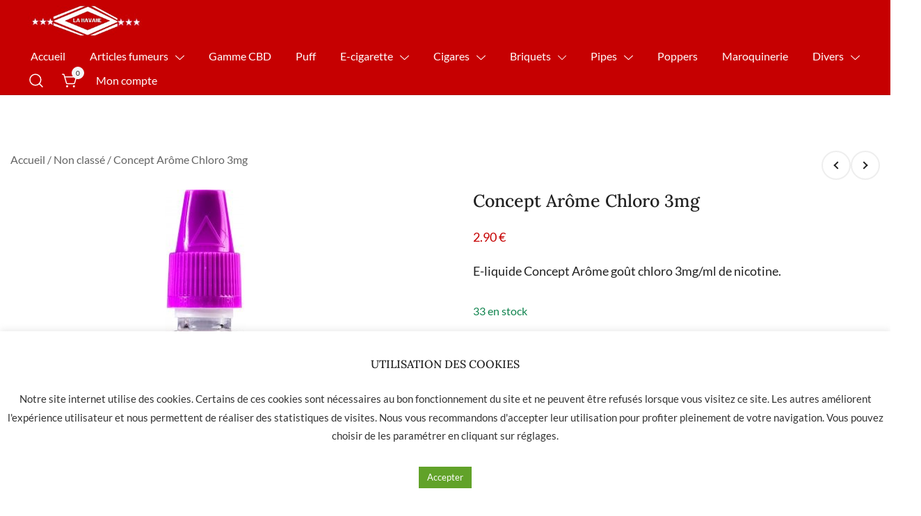

--- FILE ---
content_type: text/html; charset=UTF-8
request_url: https://www.lahavane-nimes.com/p/concept-arome-chloro-3mg/
body_size: 32080
content:
<!doctype html>
<html lang="fr-FR">
<head>
	<meta charset="UTF-8">
	<meta name="viewport" content="width=device-width, initial-scale=1">
	<link rel="profile" href="https://gmpg.org/xfn/11">

	<title>Concept Arôme Chloro 3mg &#8211; La Havane Nîmes</title>
<meta name='robots' content='max-image-preview:large' />
<link rel='dns-prefetch' href='//www.google.com' />
<link rel="alternate" type="application/rss+xml" title="La Havane Nîmes &raquo; Flux" href="https://www.lahavane-nimes.com/feed/" />
<link rel="alternate" type="application/rss+xml" title="La Havane Nîmes &raquo; Flux des commentaires" href="https://www.lahavane-nimes.com/comments/feed/" />
<script>
window._wpemojiSettings = {"baseUrl":"https:\/\/s.w.org\/images\/core\/emoji\/14.0.0\/72x72\/","ext":".png","svgUrl":"https:\/\/s.w.org\/images\/core\/emoji\/14.0.0\/svg\/","svgExt":".svg","source":{"concatemoji":"https:\/\/www.lahavane-nimes.com\/wp-includes\/js\/wp-emoji-release.min.js?ver=6.1.9"}};
/*! This file is auto-generated */
!function(e,a,t){var n,r,o,i=a.createElement("canvas"),p=i.getContext&&i.getContext("2d");function s(e,t){var a=String.fromCharCode,e=(p.clearRect(0,0,i.width,i.height),p.fillText(a.apply(this,e),0,0),i.toDataURL());return p.clearRect(0,0,i.width,i.height),p.fillText(a.apply(this,t),0,0),e===i.toDataURL()}function c(e){var t=a.createElement("script");t.src=e,t.defer=t.type="text/javascript",a.getElementsByTagName("head")[0].appendChild(t)}for(o=Array("flag","emoji"),t.supports={everything:!0,everythingExceptFlag:!0},r=0;r<o.length;r++)t.supports[o[r]]=function(e){if(p&&p.fillText)switch(p.textBaseline="top",p.font="600 32px Arial",e){case"flag":return s([127987,65039,8205,9895,65039],[127987,65039,8203,9895,65039])?!1:!s([55356,56826,55356,56819],[55356,56826,8203,55356,56819])&&!s([55356,57332,56128,56423,56128,56418,56128,56421,56128,56430,56128,56423,56128,56447],[55356,57332,8203,56128,56423,8203,56128,56418,8203,56128,56421,8203,56128,56430,8203,56128,56423,8203,56128,56447]);case"emoji":return!s([129777,127995,8205,129778,127999],[129777,127995,8203,129778,127999])}return!1}(o[r]),t.supports.everything=t.supports.everything&&t.supports[o[r]],"flag"!==o[r]&&(t.supports.everythingExceptFlag=t.supports.everythingExceptFlag&&t.supports[o[r]]);t.supports.everythingExceptFlag=t.supports.everythingExceptFlag&&!t.supports.flag,t.DOMReady=!1,t.readyCallback=function(){t.DOMReady=!0},t.supports.everything||(n=function(){t.readyCallback()},a.addEventListener?(a.addEventListener("DOMContentLoaded",n,!1),e.addEventListener("load",n,!1)):(e.attachEvent("onload",n),a.attachEvent("onreadystatechange",function(){"complete"===a.readyState&&t.readyCallback()})),(e=t.source||{}).concatemoji?c(e.concatemoji):e.wpemoji&&e.twemoji&&(c(e.twemoji),c(e.wpemoji)))}(window,document,window._wpemojiSettings);
</script>
<style>
img.wp-smiley,
img.emoji {
	display: inline !important;
	border: none !important;
	box-shadow: none !important;
	height: 1em !important;
	width: 1em !important;
	margin: 0 0.07em !important;
	vertical-align: -0.1em !important;
	background: none !important;
	padding: 0 !important;
}
</style>
	<style id="woo-sctr-frontend-countdown-style" type="text/css">.woo-sctr-shortcode-wrap-wrap.woo-sctr-shortcode-wrap-wrap-salescountdowntimer{display:block;text-align:center;}.woo-sctr-shortcode-wrap-wrap.woo-sctr-shortcode-wrap-wrap-salescountdowntimer .woo-sctr-shortcode-countdown-1{color:#000000;padding:2px;}.woo-sctr-shortcode-wrap-wrap.woo-sctr-shortcode-wrap-wrap-salescountdowntimer .woo-sctr-shortcode-countdown-1 .woo-sctr-shortcode-countdown-value,.woo-sctr-shortcode-wrap-wrap.woo-sctr-shortcode-wrap-wrap-salescountdowntimer .woo-sctr-shortcode-countdown-1 .woo-sctr-shortcode-countdown-value-container{color:#c60001;font-size:28px;}.woo-sctr-shortcode-wrap-wrap.woo-sctr-shortcode-wrap-wrap-salescountdowntimer .woo-sctr-shortcode-countdown-1 .woo-sctr-shortcode-countdown-text{font-size:12px;}</style><link rel='stylesheet' id='botiga-woocommerce-style-css' href='https://www.lahavane-nimes.com/wp-content/themes/botiga/assets/css/woocommerce.min.css?ver=1.1.9' media='all' />
<style id='botiga-woocommerce-style-inline-css'>
@font-face {
			font-family: "star";
			src: url("https://www.lahavane-nimes.com/wp-content/plugins/woocommerce/assets/fonts/star.eot");
			src: url("https://www.lahavane-nimes.com/wp-content/plugins/woocommerce/assets/fonts/star.eot?#iefix") format("embedded-opentype"),
				url("https://www.lahavane-nimes.com/wp-content/plugins/woocommerce/assets/fonts/star.woff") format("woff"),
				url("https://www.lahavane-nimes.com/wp-content/plugins/woocommerce/assets/fonts/star.ttf") format("truetype"),
				url("https://www.lahavane-nimes.com/wp-content/plugins/woocommerce/assets/fonts/star.svg#star") format("svg");
			font-weight: normal;
			font-style: normal;
		}
		@font-face {
			font-family: "WooCommerce";
			src: url("https://www.lahavane-nimes.com/wp-content/plugins/woocommerce/assets/fonts/WooCommerce.eot");
			src: url("https://www.lahavane-nimes.com/wp-content/plugins/woocommerce/assets/fonts/WooCommerce.eot?#iefix") format("embedded-opentype"),
				url("https://www.lahavane-nimes.com/wp-content/plugins/woocommerce/assets/fonts/WooCommerce.woff") format("woff"),
				url("https://www.lahavane-nimes.com/wp-content/plugins/woocommerce/assets/fonts/WooCommerce.ttf") format("truetype"),
				url("https://www.lahavane-nimes.com/wp-content/plugins/woocommerce/assets/fonts/WooCommerce.svg#WooCommerce") format("svg");
			font-weight: normal;
			font-style: normal;
		}
</style>
<link rel='stylesheet' id='wp-block-library-css' href='https://www.lahavane-nimes.com/wp-includes/css/dist/block-library/style.min.css?ver=6.1.9' media='all' />
<link rel='stylesheet' id='wc-blocks-vendors-style-css' href='https://www.lahavane-nimes.com/wp-content/plugins/woocommerce/packages/woocommerce-blocks/build/wc-blocks-vendors-style.css?ver=6.1.0' media='all' />
<link rel='stylesheet' id='wc-blocks-style-css' href='https://www.lahavane-nimes.com/wp-content/plugins/woocommerce/packages/woocommerce-blocks/build/wc-blocks-style.css?ver=6.1.0' media='all' />
<link rel='stylesheet' id='classic-theme-styles-css' href='https://www.lahavane-nimes.com/wp-includes/css/classic-themes.min.css?ver=1' media='all' />
<style id='global-styles-inline-css'>
body{--wp--preset--color--black: #000000;--wp--preset--color--cyan-bluish-gray: #abb8c3;--wp--preset--color--white: #ffffff;--wp--preset--color--pale-pink: #f78da7;--wp--preset--color--vivid-red: #cf2e2e;--wp--preset--color--luminous-vivid-orange: #ff6900;--wp--preset--color--luminous-vivid-amber: #fcb900;--wp--preset--color--light-green-cyan: #7bdcb5;--wp--preset--color--vivid-green-cyan: #00d084;--wp--preset--color--pale-cyan-blue: #8ed1fc;--wp--preset--color--vivid-cyan-blue: #0693e3;--wp--preset--color--vivid-purple: #9b51e0;--wp--preset--color--color-0: #212121;--wp--preset--color--color-1: #757575;--wp--preset--color--color-2: #212121;--wp--preset--color--color-3: #212121;--wp--preset--color--color-4: #212121;--wp--preset--color--color-5: #f5f5f5;--wp--preset--color--color-6: #ffffff;--wp--preset--color--color-7: #ffffff;--wp--preset--gradient--vivid-cyan-blue-to-vivid-purple: linear-gradient(135deg,rgba(6,147,227,1) 0%,rgb(155,81,224) 100%);--wp--preset--gradient--light-green-cyan-to-vivid-green-cyan: linear-gradient(135deg,rgb(122,220,180) 0%,rgb(0,208,130) 100%);--wp--preset--gradient--luminous-vivid-amber-to-luminous-vivid-orange: linear-gradient(135deg,rgba(252,185,0,1) 0%,rgba(255,105,0,1) 100%);--wp--preset--gradient--luminous-vivid-orange-to-vivid-red: linear-gradient(135deg,rgba(255,105,0,1) 0%,rgb(207,46,46) 100%);--wp--preset--gradient--very-light-gray-to-cyan-bluish-gray: linear-gradient(135deg,rgb(238,238,238) 0%,rgb(169,184,195) 100%);--wp--preset--gradient--cool-to-warm-spectrum: linear-gradient(135deg,rgb(74,234,220) 0%,rgb(151,120,209) 20%,rgb(207,42,186) 40%,rgb(238,44,130) 60%,rgb(251,105,98) 80%,rgb(254,248,76) 100%);--wp--preset--gradient--blush-light-purple: linear-gradient(135deg,rgb(255,206,236) 0%,rgb(152,150,240) 100%);--wp--preset--gradient--blush-bordeaux: linear-gradient(135deg,rgb(254,205,165) 0%,rgb(254,45,45) 50%,rgb(107,0,62) 100%);--wp--preset--gradient--luminous-dusk: linear-gradient(135deg,rgb(255,203,112) 0%,rgb(199,81,192) 50%,rgb(65,88,208) 100%);--wp--preset--gradient--pale-ocean: linear-gradient(135deg,rgb(255,245,203) 0%,rgb(182,227,212) 50%,rgb(51,167,181) 100%);--wp--preset--gradient--electric-grass: linear-gradient(135deg,rgb(202,248,128) 0%,rgb(113,206,126) 100%);--wp--preset--gradient--midnight: linear-gradient(135deg,rgb(2,3,129) 0%,rgb(40,116,252) 100%);--wp--preset--duotone--dark-grayscale: url('#wp-duotone-dark-grayscale');--wp--preset--duotone--grayscale: url('#wp-duotone-grayscale');--wp--preset--duotone--purple-yellow: url('#wp-duotone-purple-yellow');--wp--preset--duotone--blue-red: url('#wp-duotone-blue-red');--wp--preset--duotone--midnight: url('#wp-duotone-midnight');--wp--preset--duotone--magenta-yellow: url('#wp-duotone-magenta-yellow');--wp--preset--duotone--purple-green: url('#wp-duotone-purple-green');--wp--preset--duotone--blue-orange: url('#wp-duotone-blue-orange');--wp--preset--font-size--small: 14px;--wp--preset--font-size--medium: 20px;--wp--preset--font-size--large: 18px;--wp--preset--font-size--x-large: 42px;--wp--preset--font-size--normal: 16px;--wp--preset--font-size--larger: 24px;--wp--preset--font-size--extra-large: 32px;--wp--preset--font-size--huge: 48px;--wp--preset--font-size--gigantic: 64px;}.has-black-color{color: var(--wp--preset--color--black) !important;}.has-cyan-bluish-gray-color{color: var(--wp--preset--color--cyan-bluish-gray) !important;}.has-white-color{color: var(--wp--preset--color--white) !important;}.has-pale-pink-color{color: var(--wp--preset--color--pale-pink) !important;}.has-vivid-red-color{color: var(--wp--preset--color--vivid-red) !important;}.has-luminous-vivid-orange-color{color: var(--wp--preset--color--luminous-vivid-orange) !important;}.has-luminous-vivid-amber-color{color: var(--wp--preset--color--luminous-vivid-amber) !important;}.has-light-green-cyan-color{color: var(--wp--preset--color--light-green-cyan) !important;}.has-vivid-green-cyan-color{color: var(--wp--preset--color--vivid-green-cyan) !important;}.has-pale-cyan-blue-color{color: var(--wp--preset--color--pale-cyan-blue) !important;}.has-vivid-cyan-blue-color{color: var(--wp--preset--color--vivid-cyan-blue) !important;}.has-vivid-purple-color{color: var(--wp--preset--color--vivid-purple) !important;}.has-black-background-color{background-color: var(--wp--preset--color--black) !important;}.has-cyan-bluish-gray-background-color{background-color: var(--wp--preset--color--cyan-bluish-gray) !important;}.has-white-background-color{background-color: var(--wp--preset--color--white) !important;}.has-pale-pink-background-color{background-color: var(--wp--preset--color--pale-pink) !important;}.has-vivid-red-background-color{background-color: var(--wp--preset--color--vivid-red) !important;}.has-luminous-vivid-orange-background-color{background-color: var(--wp--preset--color--luminous-vivid-orange) !important;}.has-luminous-vivid-amber-background-color{background-color: var(--wp--preset--color--luminous-vivid-amber) !important;}.has-light-green-cyan-background-color{background-color: var(--wp--preset--color--light-green-cyan) !important;}.has-vivid-green-cyan-background-color{background-color: var(--wp--preset--color--vivid-green-cyan) !important;}.has-pale-cyan-blue-background-color{background-color: var(--wp--preset--color--pale-cyan-blue) !important;}.has-vivid-cyan-blue-background-color{background-color: var(--wp--preset--color--vivid-cyan-blue) !important;}.has-vivid-purple-background-color{background-color: var(--wp--preset--color--vivid-purple) !important;}.has-black-border-color{border-color: var(--wp--preset--color--black) !important;}.has-cyan-bluish-gray-border-color{border-color: var(--wp--preset--color--cyan-bluish-gray) !important;}.has-white-border-color{border-color: var(--wp--preset--color--white) !important;}.has-pale-pink-border-color{border-color: var(--wp--preset--color--pale-pink) !important;}.has-vivid-red-border-color{border-color: var(--wp--preset--color--vivid-red) !important;}.has-luminous-vivid-orange-border-color{border-color: var(--wp--preset--color--luminous-vivid-orange) !important;}.has-luminous-vivid-amber-border-color{border-color: var(--wp--preset--color--luminous-vivid-amber) !important;}.has-light-green-cyan-border-color{border-color: var(--wp--preset--color--light-green-cyan) !important;}.has-vivid-green-cyan-border-color{border-color: var(--wp--preset--color--vivid-green-cyan) !important;}.has-pale-cyan-blue-border-color{border-color: var(--wp--preset--color--pale-cyan-blue) !important;}.has-vivid-cyan-blue-border-color{border-color: var(--wp--preset--color--vivid-cyan-blue) !important;}.has-vivid-purple-border-color{border-color: var(--wp--preset--color--vivid-purple) !important;}.has-vivid-cyan-blue-to-vivid-purple-gradient-background{background: var(--wp--preset--gradient--vivid-cyan-blue-to-vivid-purple) !important;}.has-light-green-cyan-to-vivid-green-cyan-gradient-background{background: var(--wp--preset--gradient--light-green-cyan-to-vivid-green-cyan) !important;}.has-luminous-vivid-amber-to-luminous-vivid-orange-gradient-background{background: var(--wp--preset--gradient--luminous-vivid-amber-to-luminous-vivid-orange) !important;}.has-luminous-vivid-orange-to-vivid-red-gradient-background{background: var(--wp--preset--gradient--luminous-vivid-orange-to-vivid-red) !important;}.has-very-light-gray-to-cyan-bluish-gray-gradient-background{background: var(--wp--preset--gradient--very-light-gray-to-cyan-bluish-gray) !important;}.has-cool-to-warm-spectrum-gradient-background{background: var(--wp--preset--gradient--cool-to-warm-spectrum) !important;}.has-blush-light-purple-gradient-background{background: var(--wp--preset--gradient--blush-light-purple) !important;}.has-blush-bordeaux-gradient-background{background: var(--wp--preset--gradient--blush-bordeaux) !important;}.has-luminous-dusk-gradient-background{background: var(--wp--preset--gradient--luminous-dusk) !important;}.has-pale-ocean-gradient-background{background: var(--wp--preset--gradient--pale-ocean) !important;}.has-electric-grass-gradient-background{background: var(--wp--preset--gradient--electric-grass) !important;}.has-midnight-gradient-background{background: var(--wp--preset--gradient--midnight) !important;}.has-small-font-size{font-size: var(--wp--preset--font-size--small) !important;}.has-medium-font-size{font-size: var(--wp--preset--font-size--medium) !important;}.has-large-font-size{font-size: var(--wp--preset--font-size--large) !important;}.has-x-large-font-size{font-size: var(--wp--preset--font-size--x-large) !important;}
.wp-block-navigation a:where(:not(.wp-element-button)){color: inherit;}
:where(.wp-block-columns.is-layout-flex){gap: 2em;}
.wp-block-pullquote{font-size: 1.5em;line-height: 1.6;}
</style>
<link rel='stylesheet' id='cookie-law-info-css' href='https://www.lahavane-nimes.com/wp-content/plugins/cookie-law-info/public/css/cookie-law-info-public.css?ver=2.0.6' media='all' />
<link rel='stylesheet' id='cookie-law-info-gdpr-css' href='https://www.lahavane-nimes.com/wp-content/plugins/cookie-law-info/public/css/cookie-law-info-gdpr.css?ver=2.0.6' media='all' />
<link rel='stylesheet' id='pwb-styles-frontend-css' href='https://www.lahavane-nimes.com/wp-content/plugins/perfect-woocommerce-brands/assets/css/styles-frontend.min.css?ver=2.2.4' media='all' />
<link rel='stylesheet' id='woof-css' href='https://www.lahavane-nimes.com/wp-content/plugins/woocommerce-products-filter/css/front.css?ver=2.2.8' media='all' />
<style id='woof-inline-css'>

.woof_products_top_panel li span, .woof_products_top_panel2 li span{background: url(https://www.lahavane-nimes.com/wp-content/plugins/woocommerce-products-filter/img/delete.png);background-size: 14px 14px;background-repeat: no-repeat;background-position: right;}
.woof_edit_view{
                    display: none;
                }


</style>
<link rel='stylesheet' id='chosen-drop-down-css' href='https://www.lahavane-nimes.com/wp-content/plugins/woocommerce-products-filter/js/chosen/chosen.min.css?ver=2.2.8' media='all' />
<link rel='stylesheet' id='icheck-jquery-color-css' href='https://www.lahavane-nimes.com/wp-content/plugins/woocommerce-products-filter/js/icheck/skins/flat/flat.css?ver=2.2.8' media='all' />
<link rel='stylesheet' id='woof_by_featured_html_items-css' href='https://www.lahavane-nimes.com/wp-content/plugins/woocommerce-products-filter/ext/by_featured/css/by_featured.css?ver=2.2.8' media='all' />
<link rel='stylesheet' id='woof_by_onsales_html_items-css' href='https://www.lahavane-nimes.com/wp-content/plugins/woocommerce-products-filter/ext/by_onsales/css/by_onsales.css?ver=2.2.8' media='all' />
<link rel='stylesheet' id='woof_by_text_html_items-css' href='https://www.lahavane-nimes.com/wp-content/plugins/woocommerce-products-filter/ext/by_text/assets/css/front.css?ver=2.2.8' media='all' />
<link rel='stylesheet' id='woof_color_html_items-css' href='https://www.lahavane-nimes.com/wp-content/plugins/woocommerce-products-filter/ext/color/css/html_types/color.css?ver=2.2.8' media='all' />
<link rel='stylesheet' id='woof_image_html_items-css' href='https://www.lahavane-nimes.com/wp-content/plugins/woocommerce-products-filter/ext/image/css/html_types/image.css?ver=2.2.8' media='all' />
<link rel='stylesheet' id='woof_label_html_items-css' href='https://www.lahavane-nimes.com/wp-content/plugins/woocommerce-products-filter/ext/label/css/html_types/label.css?ver=2.2.8' media='all' />
<link rel='stylesheet' id='woof_select_hierarchy_html_items-css' href='https://www.lahavane-nimes.com/wp-content/plugins/woocommerce-products-filter/ext/select_hierarchy/css/html_types/select_hierarchy.css?ver=2.2.8' media='all' />
<link rel='stylesheet' id='woof_slider_html_items-css' href='https://www.lahavane-nimes.com/wp-content/plugins/woocommerce-products-filter/ext/slider/css/html_types/slider.css?ver=2.2.8' media='all' />
<style id='woocommerce-inline-inline-css'>
.woocommerce form .form-row .required { visibility: visible; }
</style>
<link rel='stylesheet' id='lws-icons-css' href='https://www.lahavane-nimes.com/wp-content/plugins/woorewards/assets/lws-adminpanel/styling/css/lws_icons.css?ver=4.7.2' media='all' />
<link rel='stylesheet' id='woorewards-free-product-css' href='https://www.lahavane-nimes.com/wp-content/plugins/woorewards/modules/woorewards-pro/styling/css/templates/freeproduct.css?stygen=lws_woorewards_free_product_template&#038;ver=4.9.7.1' media='all' />
<link rel='stylesheet' id='lws-popup-css' href='https://www.lahavane-nimes.com/wp-content/plugins/woorewards/assets/lws-adminpanel/styling/css/controls/popup.min.css?ver=4.7.2' media='all' />
<link rel='stylesheet' id='wr-freeproduct-popup-css' href='https://www.lahavane-nimes.com/wp-content/plugins/woorewards/modules/woorewards-pro/styling/css/popups/freeproduct.min.css?ver=4.9.7.1' media='all' />
<link rel='stylesheet' id='lws-wr-point-symbol-css' href='https://www.lahavane-nimes.com/wp-content/plugins/woorewards/modules/woorewards-pro/styling/css/pointsymbol.css?ver=4.9.7.1' media='all' />
<link rel='stylesheet' id='elementor-icons-css' href='https://www.lahavane-nimes.com/wp-content/plugins/elementor/assets/lib/eicons/css/elementor-icons.min.css?ver=5.16.0' media='all' />
<link rel='stylesheet' id='elementor-frontend-css' href='https://www.lahavane-nimes.com/wp-content/plugins/elementor/assets/css/frontend-lite.min.css?ver=3.7.4' media='all' />
<link rel='stylesheet' id='elementor-post-4-css' href='https://www.lahavane-nimes.com/wp-content/uploads/elementor/css/post-4.css?ver=1738575967' media='all' />
<link rel='stylesheet' id='elementor-global-css' href='https://www.lahavane-nimes.com/wp-content/uploads/elementor/css/global.css?ver=1738575986' media='all' />
<link rel='preload' as='font' type='font/woff2' crossorigin='anonymous' id='tinvwl-webfont-font-css' href='https://www.lahavane-nimes.com/wp-content/plugins/ti-woocommerce-wishlist/assets/fonts/tinvwl-webfont.woff2?ver=xu2uyi' media='all' />
<link rel='stylesheet' id='tinvwl-webfont-css' href='https://www.lahavane-nimes.com/wp-content/plugins/ti-woocommerce-wishlist/assets/css/webfont.min.css?ver=1.47.0' media='all' />
<link rel='stylesheet' id='tinvwl-css' href='https://www.lahavane-nimes.com/wp-content/plugins/ti-woocommerce-wishlist/assets/css/public.min.css?ver=1.47.0' media='all' />
<link rel='stylesheet' id='botiga-google-fonts-css' href='https://www.lahavane-nimes.com/wp-content/fonts/3072d8a65d4f8873adb31df667637a1b.css?ver=1.1.9' media='all' />
<link rel='stylesheet' id='botiga-style-css' href='https://www.lahavane-nimes.com/wp-content/themes/botiga/style.css?ver=1.1.9' media='all' />
<link rel='stylesheet' id='botiga-style-min-css' href='https://www.lahavane-nimes.com/wp-content/themes/botiga/assets/css/styles.min.css?ver=1.1.9' media='all' />
<link rel='stylesheet' id='botiga-custom-styles-css' href='https://www.lahavane-nimes.com/wp-content/uploads/botiga/custom-styles.css?ver=1767886923' media='all' />
<link rel='stylesheet' id='woo_discount_pro_style-css' href='https://www.lahavane-nimes.com/wp-content/plugins/woo-discount-rules-pro/Assets/Css/awdr_style.css?ver=2.6.4' media='all' />
<link rel='stylesheet' id='wpr-text-animations-css-css' href='https://www.lahavane-nimes.com/wp-content/plugins/royal-elementor-addons/assets/css/lib/animations/text-animations.min.css?ver=1.3.69' media='all' />
<link rel='stylesheet' id='wpr-addons-css-css' href='https://www.lahavane-nimes.com/wp-content/plugins/royal-elementor-addons/assets/css/frontend.min.css?ver=1.3.69' media='all' />
<link rel='stylesheet' id='font-awesome-5-all-css' href='https://www.lahavane-nimes.com/wp-content/plugins/elementor/assets/lib/font-awesome/css/all.min.css?ver=1.3.69' media='all' />
<link rel='stylesheet' id='google-fonts-1-css' href='https://fonts.googleapis.com/css?family=Roboto%3A100%2C100italic%2C200%2C200italic%2C300%2C300italic%2C400%2C400italic%2C500%2C500italic%2C600%2C600italic%2C700%2C700italic%2C800%2C800italic%2C900%2C900italic%7CRoboto+Slab%3A100%2C100italic%2C200%2C200italic%2C300%2C300italic%2C400%2C400italic%2C500%2C500italic%2C600%2C600italic%2C700%2C700italic%2C800%2C800italic%2C900%2C900italic&#038;display=auto&#038;ver=6.1.9' media='all' />
<script id='woof-husky-js-extra'>
var woof_husky_txt = {"ajax_url":"https:\/\/www.lahavane-nimes.com\/wp-admin\/admin-ajax.php","plugin_uri":"https:\/\/www.lahavane-nimes.com\/wp-content\/plugins\/woocommerce-products-filter\/ext\/by_text\/","loader":"https:\/\/www.lahavane-nimes.com\/wp-content\/plugins\/woocommerce-products-filter\/ext\/by_text\/assets\/img\/ajax-loader.gif","not_found":"Nothing found!","prev":"Prev","next":"Next","site_link":"https:\/\/www.lahavane-nimes.com","default_data":{"placeholder":"","behavior":"title_or_content_or_excerpt","search_by_full_word":"0","autocomplete":"1","how_to_open_links":"0","taxonomy_compatibility":"0","sku_compatibility":"1","custom_fields":"","search_desc_variant":"0","view_text_length":"10","min_symbols":"3","max_posts":"10","image":"","notes_for_customer":"","template":"","max_open_height":"300","page":0}};
</script>
<script src='https://www.lahavane-nimes.com/wp-content/plugins/woocommerce-products-filter/ext/by_text/assets/js/husky.js?ver=2.2.8' id='woof-husky-js'></script>
<script data-cfasync="false" src='https://www.lahavane-nimes.com/wp-includes/js/jquery/jquery.min.js?ver=3.6.1' id='jquery-core-js'></script>
<script data-cfasync="false" src='https://www.lahavane-nimes.com/wp-includes/js/jquery/jquery-migrate.min.js?ver=3.3.2' id='jquery-migrate-js'></script>
<script id='cookie-law-info-js-extra'>
var Cli_Data = {"nn_cookie_ids":[],"cookielist":[],"non_necessary_cookies":[],"ccpaEnabled":"","ccpaRegionBased":"","ccpaBarEnabled":"","strictlyEnabled":["necessary","obligatoire"],"ccpaType":"gdpr","js_blocking":"1","custom_integration":"","triggerDomRefresh":"","secure_cookies":""};
var cli_cookiebar_settings = {"animate_speed_hide":"500","animate_speed_show":"500","background":"#FFF","border":"#b1a6a6c2","border_on":"","button_1_button_colour":"#61a229","button_1_button_hover":"#4e8221","button_1_link_colour":"#fff","button_1_as_button":"1","button_1_new_win":"","button_2_button_colour":"#333","button_2_button_hover":"#292929","button_2_link_colour":"#444","button_2_as_button":"","button_2_hidebar":"","button_3_button_colour":"#dedfe0","button_3_button_hover":"#b2b2b3","button_3_link_colour":"#333333","button_3_as_button":"1","button_3_new_win":"","button_4_button_colour":"#dedfe0","button_4_button_hover":"#b2b2b3","button_4_link_colour":"#333333","button_4_as_button":"","button_7_button_colour":"#61a229","button_7_button_hover":"#4e8221","button_7_link_colour":"#fff","button_7_as_button":"1","button_7_new_win":"","font_family":"inherit","header_fix":"","notify_animate_hide":"1","notify_animate_show":"","notify_div_id":"#cookie-law-info-bar","notify_position_horizontal":"right","notify_position_vertical":"bottom","scroll_close":"","scroll_close_reload":"","accept_close_reload":"","reject_close_reload":"","showagain_tab":"","showagain_background":"#fff","showagain_border":"#000","showagain_div_id":"#cookie-law-info-again","showagain_x_position":"100px","text":"#333333","show_once_yn":"","show_once":"10000","logging_on":"","as_popup":"","popup_overlay":"1","bar_heading_text":"UTILISATION DES COOKIES","cookie_bar_as":"banner","popup_showagain_position":"bottom-right","widget_position":"left"};
var log_object = {"ajax_url":"https:\/\/www.lahavane-nimes.com\/wp-admin\/admin-ajax.php"};
</script>
<script src='https://www.lahavane-nimes.com/wp-content/plugins/cookie-law-info/public/js/cookie-law-info-public.js?ver=2.0.6' id='cookie-law-info-js'></script>
<script src='https://www.lahavane-nimes.com/wp-includes/js/jquery/ui/core.min.js?ver=1.13.2' id='jquery-ui-core-js'></script>
<script src='https://www.lahavane-nimes.com/wp-content/plugins/woorewards/assets/lws-adminpanel/js/controls/popup.js?ver=4.7.2' id='lws-popup-js'></script>
<script id='wpstg-global-js-extra'>
var wpstg = {"nonce":"be14141e79"};
</script>
<script src='https://www.lahavane-nimes.com/wp-content/plugins/wp-staging-pro/assets/js/dist/wpstg-blank-loader.js?ver=6.1.9' id='wpstg-global-js'></script>
<link rel="https://api.w.org/" href="https://www.lahavane-nimes.com/wp-json/" /><link rel="alternate" type="application/json" href="https://www.lahavane-nimes.com/wp-json/wp/v2/product/349174" /><link rel="EditURI" type="application/rsd+xml" title="RSD" href="https://www.lahavane-nimes.com/xmlrpc.php?rsd" />
<link rel="wlwmanifest" type="application/wlwmanifest+xml" href="https://www.lahavane-nimes.com/wp-includes/wlwmanifest.xml" />
<meta name="generator" content="WordPress 6.1.9" />
<meta name="generator" content="WooCommerce 5.9.1" />
<link rel="canonical" href="https://www.lahavane-nimes.com/p/concept-arome-chloro-3mg/" />
<link rel='shortlink' href='https://www.lahavane-nimes.com/?p=349174' />
<link rel="alternate" type="application/json+oembed" href="https://www.lahavane-nimes.com/wp-json/oembed/1.0/embed?url=https%3A%2F%2Fwww.lahavane-nimes.com%2Fp%2Fconcept-arome-chloro-3mg%2F" />
<link rel="alternate" type="text/xml+oembed" href="https://www.lahavane-nimes.com/wp-json/oembed/1.0/embed?url=https%3A%2F%2Fwww.lahavane-nimes.com%2Fp%2Fconcept-arome-chloro-3mg%2F&#038;format=xml" />
<!-- Global site tag (gtag.js) - Google Analytics -->
<script type="text/plain" data-cli-class="cli-blocker-script"  data-cli-script-type="analytics" data-cli-block="true"  data-cli-element-position="head" async src="https://www.googletagmanager.com/gtag/js?id=UA-126633314-1"></script>
<script type="text/plain" data-cli-class="cli-blocker-script"  data-cli-script-type="analytics" data-cli-block="true"  data-cli-element-position="head">
  window.dataLayer = window.dataLayer || [];
  function gtag(){dataLayer.push(arguments);}
  gtag('js', new Date());

  gtag('config', 'UA-126633314-1');
</script>
	<noscript><style>.woocommerce-product-gallery{ opacity: 1 !important; }</style></noscript>
	<style>.recentcomments a{display:inline !important;padding:0 !important;margin:0 !important;}</style>		<style type="text/css">
					.site-title,
			.site-description {
				position: absolute;
				clip: rect(1px, 1px, 1px, 1px);
				}
					</style>
		<link rel="icon" href="https://www.lahavane-nimes.com/wp-content/uploads/2022/06/favicon-32x32.png" sizes="32x32" />
<link rel="icon" href="https://www.lahavane-nimes.com/wp-content/uploads/2022/06/favicon.png" sizes="192x192" />
<link rel="apple-touch-icon" href="https://www.lahavane-nimes.com/wp-content/uploads/2022/06/favicon.png" />
<meta name="msapplication-TileImage" content="https://www.lahavane-nimes.com/wp-content/uploads/2022/06/favicon.png" />
<style id="wpr_lightbox_styles">
				.lg-backdrop {
					background-color: rgba(0,0,0,0.6) !important;
				}
				.lg-toolbar,
				.lg-dropdown {
					background-color: rgba(0,0,0,0.8) !important;
				}
				.lg-dropdown:after {
					border-bottom-color: rgba(0,0,0,0.8) !important;
				}
				.lg-sub-html {
					background-color: rgba(0,0,0,0.8) !important;
				}
				.lg-thumb-outer,
				.lg-progress-bar {
					background-color: #444444 !important;
				}
				.lg-progress {
					background-color: #a90707 !important;
				}
				.lg-icon {
					color: #efefef !important;
					font-size: 20px !important;
				}
				.lg-icon.lg-toogle-thumb {
					font-size: 24px !important;
				}
				.lg-icon:hover,
				.lg-dropdown-text:hover {
					color: #ffffff !important;
				}
				.lg-sub-html,
				.lg-dropdown-text {
					color: #efefef !important;
					font-size: 14px !important;
				}
				#lg-counter {
					color: #efefef !important;
					font-size: 14px !important;
				}
				.lg-prev,
				.lg-next {
					font-size: 35px !important;
				}

				/* Defaults */
				.lg-icon {
				background-color: transparent !important;
				}

				#lg-counter {
				opacity: 0.9;
				}

				.lg-thumb-outer {
				padding: 0 10px;
				}

				.lg-thumb-item {
				border-radius: 0 !important;
				border: none !important;
				opacity: 0.5;
				}

				.lg-thumb-item.active {
					opacity: 1;
				}
	         </style><noscript><style id="rocket-lazyload-nojs-css">.rll-youtube-player, [data-lazy-src]{display:none !important;}</style></noscript>	
</head>

<body class="product-template-default single single-product postid-349174 wp-custom-logo wp-embed-responsive theme-botiga bp woocommerce woocommerce-page woocommerce-no-js tinvwl-theme-style header-header_layout_2 woocommerce-active shop-columns-tablet-3 shop-columns-mobile-1 hide-reading-progress quantity-button-style8 botiga-multistep-checkout elementor-default elementor-kit-4">
<svg xmlns="http://www.w3.org/2000/svg" viewBox="0 0 0 0" width="0" height="0" focusable="false" role="none" style="visibility: hidden; position: absolute; left: -9999px; overflow: hidden;" ><defs><filter id="wp-duotone-dark-grayscale"><feColorMatrix color-interpolation-filters="sRGB" type="matrix" values=" .299 .587 .114 0 0 .299 .587 .114 0 0 .299 .587 .114 0 0 .299 .587 .114 0 0 " /><feComponentTransfer color-interpolation-filters="sRGB" ><feFuncR type="table" tableValues="0 0.49803921568627" /><feFuncG type="table" tableValues="0 0.49803921568627" /><feFuncB type="table" tableValues="0 0.49803921568627" /><feFuncA type="table" tableValues="1 1" /></feComponentTransfer><feComposite in2="SourceGraphic" operator="in" /></filter></defs></svg><svg xmlns="http://www.w3.org/2000/svg" viewBox="0 0 0 0" width="0" height="0" focusable="false" role="none" style="visibility: hidden; position: absolute; left: -9999px; overflow: hidden;" ><defs><filter id="wp-duotone-grayscale"><feColorMatrix color-interpolation-filters="sRGB" type="matrix" values=" .299 .587 .114 0 0 .299 .587 .114 0 0 .299 .587 .114 0 0 .299 .587 .114 0 0 " /><feComponentTransfer color-interpolation-filters="sRGB" ><feFuncR type="table" tableValues="0 1" /><feFuncG type="table" tableValues="0 1" /><feFuncB type="table" tableValues="0 1" /><feFuncA type="table" tableValues="1 1" /></feComponentTransfer><feComposite in2="SourceGraphic" operator="in" /></filter></defs></svg><svg xmlns="http://www.w3.org/2000/svg" viewBox="0 0 0 0" width="0" height="0" focusable="false" role="none" style="visibility: hidden; position: absolute; left: -9999px; overflow: hidden;" ><defs><filter id="wp-duotone-purple-yellow"><feColorMatrix color-interpolation-filters="sRGB" type="matrix" values=" .299 .587 .114 0 0 .299 .587 .114 0 0 .299 .587 .114 0 0 .299 .587 .114 0 0 " /><feComponentTransfer color-interpolation-filters="sRGB" ><feFuncR type="table" tableValues="0.54901960784314 0.98823529411765" /><feFuncG type="table" tableValues="0 1" /><feFuncB type="table" tableValues="0.71764705882353 0.25490196078431" /><feFuncA type="table" tableValues="1 1" /></feComponentTransfer><feComposite in2="SourceGraphic" operator="in" /></filter></defs></svg><svg xmlns="http://www.w3.org/2000/svg" viewBox="0 0 0 0" width="0" height="0" focusable="false" role="none" style="visibility: hidden; position: absolute; left: -9999px; overflow: hidden;" ><defs><filter id="wp-duotone-blue-red"><feColorMatrix color-interpolation-filters="sRGB" type="matrix" values=" .299 .587 .114 0 0 .299 .587 .114 0 0 .299 .587 .114 0 0 .299 .587 .114 0 0 " /><feComponentTransfer color-interpolation-filters="sRGB" ><feFuncR type="table" tableValues="0 1" /><feFuncG type="table" tableValues="0 0.27843137254902" /><feFuncB type="table" tableValues="0.5921568627451 0.27843137254902" /><feFuncA type="table" tableValues="1 1" /></feComponentTransfer><feComposite in2="SourceGraphic" operator="in" /></filter></defs></svg><svg xmlns="http://www.w3.org/2000/svg" viewBox="0 0 0 0" width="0" height="0" focusable="false" role="none" style="visibility: hidden; position: absolute; left: -9999px; overflow: hidden;" ><defs><filter id="wp-duotone-midnight"><feColorMatrix color-interpolation-filters="sRGB" type="matrix" values=" .299 .587 .114 0 0 .299 .587 .114 0 0 .299 .587 .114 0 0 .299 .587 .114 0 0 " /><feComponentTransfer color-interpolation-filters="sRGB" ><feFuncR type="table" tableValues="0 0" /><feFuncG type="table" tableValues="0 0.64705882352941" /><feFuncB type="table" tableValues="0 1" /><feFuncA type="table" tableValues="1 1" /></feComponentTransfer><feComposite in2="SourceGraphic" operator="in" /></filter></defs></svg><svg xmlns="http://www.w3.org/2000/svg" viewBox="0 0 0 0" width="0" height="0" focusable="false" role="none" style="visibility: hidden; position: absolute; left: -9999px; overflow: hidden;" ><defs><filter id="wp-duotone-magenta-yellow"><feColorMatrix color-interpolation-filters="sRGB" type="matrix" values=" .299 .587 .114 0 0 .299 .587 .114 0 0 .299 .587 .114 0 0 .299 .587 .114 0 0 " /><feComponentTransfer color-interpolation-filters="sRGB" ><feFuncR type="table" tableValues="0.78039215686275 1" /><feFuncG type="table" tableValues="0 0.94901960784314" /><feFuncB type="table" tableValues="0.35294117647059 0.47058823529412" /><feFuncA type="table" tableValues="1 1" /></feComponentTransfer><feComposite in2="SourceGraphic" operator="in" /></filter></defs></svg><svg xmlns="http://www.w3.org/2000/svg" viewBox="0 0 0 0" width="0" height="0" focusable="false" role="none" style="visibility: hidden; position: absolute; left: -9999px; overflow: hidden;" ><defs><filter id="wp-duotone-purple-green"><feColorMatrix color-interpolation-filters="sRGB" type="matrix" values=" .299 .587 .114 0 0 .299 .587 .114 0 0 .299 .587 .114 0 0 .299 .587 .114 0 0 " /><feComponentTransfer color-interpolation-filters="sRGB" ><feFuncR type="table" tableValues="0.65098039215686 0.40392156862745" /><feFuncG type="table" tableValues="0 1" /><feFuncB type="table" tableValues="0.44705882352941 0.4" /><feFuncA type="table" tableValues="1 1" /></feComponentTransfer><feComposite in2="SourceGraphic" operator="in" /></filter></defs></svg><svg xmlns="http://www.w3.org/2000/svg" viewBox="0 0 0 0" width="0" height="0" focusable="false" role="none" style="visibility: hidden; position: absolute; left: -9999px; overflow: hidden;" ><defs><filter id="wp-duotone-blue-orange"><feColorMatrix color-interpolation-filters="sRGB" type="matrix" values=" .299 .587 .114 0 0 .299 .587 .114 0 0 .299 .587 .114 0 0 .299 .587 .114 0 0 " /><feComponentTransfer color-interpolation-filters="sRGB" ><feFuncR type="table" tableValues="0.098039215686275 1" /><feFuncG type="table" tableValues="0 0.66274509803922" /><feFuncB type="table" tableValues="0.84705882352941 0.41960784313725" /><feFuncA type="table" tableValues="1 1" /></feComponentTransfer><feComposite in2="SourceGraphic" operator="in" /></filter></defs></svg>	<div class="single-product botiga-quick-view-popup">
		<div class="botiga-quick-view-loader">
			<svg xmlns="http://www.w3.org/2000/svg" width="25" height="25" viewBox="0 0 512 512" aria-hidden="true" focusable="false">
				<path fill="#FFF" d="M288 39.056v16.659c0 10.804 7.281 20.159 17.686 23.066C383.204 100.434 440 171.518 440 256c0 101.689-82.295 184-184 184-101.689 0-184-82.295-184-184 0-84.47 56.786-155.564 134.312-177.219C216.719 75.874 224 66.517 224 55.712V39.064c0-15.709-14.834-27.153-30.046-23.234C86.603 43.482 7.394 141.206 8.003 257.332c.72 137.052 111.477 246.956 248.531 246.667C393.255 503.711 504 392.788 504 256c0-115.633-79.14-212.779-186.211-240.236C302.678 11.889 288 23.456 288 39.056z" />
			</svg>
		</div>
		<div class="botiga-quick-view-popup-content">
			<a href="#" class="botiga-quick-view-popup-close-button" title="Close quick view popup">
				<i class="ws-svg-icon"><svg width="16" height="16" fill="none" viewBox="0 0 16 16" xmlns="http://www.w3.org/2000/svg"><path d="M2.219.781L.78 2.22 9.562 11l-8.78 8.781 1.437 1.438L11 12.437l8.781 8.782 1.438-1.438L12.437 11l8.782-8.781L19.78.78 11 9.562 2.219.783z" /></svg></i>
			</a>
			<div class="botiga-quick-view-popup-content-ajax"></div>
		</div>
	</div>
	
	

<div id="page" class="site">

	<a class="skip-link screen-reader-text" href="#primary">Skip to content</a>

	
			<div class="top-bar visibility-mobile-only">
				<div class="container-fluid">
					<div class="top-bar-inner">
						<div class="row valign">

																						<div class="col-12 justify-content-end header-elements delimiter-none">
									<div class="header-item top-bar-login-register"><a href="https://www.lahavane-nimes.com/mon-compte/" title="Login or register" data-popup-id="loginRegisterPopup" class="botiga-login-register-link">Mon compte</a></div>								</div>
							
						</div>
					</div>
				</div>
			</div>
							
				<header id="masthead" class="site-header header_layout_2 sticky-header sticky-always">
					<div class="container-fluid">
						<div class="site-header-inner">
							<div class="row valign">
								<div class="header-col">
												<div class="site-branding">
				<a href="https://www.lahavane-nimes.com/" class="custom-logo-link" rel="home"><img width="250" height="65" src="data:image/svg+xml,%3Csvg%20xmlns='http://www.w3.org/2000/svg'%20viewBox='0%200%20250%2065'%3E%3C/svg%3E" class="custom-logo" alt="La Havane Nîmes" decoding="async" data-lazy-src="https://www.lahavane-nimes.com/wp-content/uploads/2022/05/logo.jpg" /><noscript><img width="250" height="65" src="https://www.lahavane-nimes.com/wp-content/uploads/2022/05/logo.jpg" class="custom-logo" alt="La Havane Nîmes" decoding="async" /></noscript></a>					<p class="site-title"><a href="https://www.lahavane-nimes.com/" rel="home">La Havane Nîmes</a></p>
								</div><!-- .site-branding -->
											</div>
								<div class="header-col menu-col menu-center">
										
				<nav id="site-navigation" class="botiga-dropdown main-navigation">
					<div class="menu-main-container"><ul id="primary-menu" class="menu"><li id="menu-item-893" class="menu-item menu-item-type-post_type menu-item-object-page menu-item-home menu-item-893"><a href="https://www.lahavane-nimes.com/">Accueil</a></li>
<li id="menu-item-430685" class="menu-item menu-item-type-taxonomy menu-item-object-product_cat menu-item-has-children menu-item-430685"><a href="https://www.lahavane-nimes.com/c/articles-fumeurs/">Articles fumeurs</a><span tabindex=0 class="dropdown-symbol"><i class="ws-svg-icon"><svg xmlns="http://www.w3.org/2000/svg" viewBox="0 0 512.011 512.011"><path d="M505.755 123.592c-8.341-8.341-21.824-8.341-30.165 0L256.005 343.176 36.421 123.592c-8.341-8.341-21.824-8.341-30.165 0s-8.341 21.824 0 30.165l234.667 234.667a21.275 21.275 0 0015.083 6.251 21.275 21.275 0 0015.083-6.251l234.667-234.667c8.34-8.341 8.34-21.824-.001-30.165z" /></svg></i></span>
<ul class="sub-menu">
	<li id="menu-item-430686" class="menu-item menu-item-type-taxonomy menu-item-object-product_cat menu-item-430686"><a href="https://www.lahavane-nimes.com/c/articles-fumeurs/papier-a-rouler/">Papier à rouler</a></li>
	<li id="menu-item-430687" class="menu-item menu-item-type-taxonomy menu-item-object-product_cat menu-item-430687"><a href="https://www.lahavane-nimes.com/c/articles-fumeurs/cones/">Cones</a></li>
	<li id="menu-item-430688" class="menu-item menu-item-type-taxonomy menu-item-object-product_cat menu-item-430688"><a href="https://www.lahavane-nimes.com/c/articles-fumeurs/filtres/">Filtres</a></li>
	<li id="menu-item-430689" class="menu-item menu-item-type-taxonomy menu-item-object-product_cat menu-item-430689"><a href="https://www.lahavane-nimes.com/c/articles-fumeurs/machines-a-tube/">Machines à tube</a></li>
	<li id="menu-item-430690" class="menu-item menu-item-type-taxonomy menu-item-object-product_cat menu-item-430690"><a href="https://www.lahavane-nimes.com/c/articles-fumeurs/tubes/">Tubes</a></li>
	<li id="menu-item-430691" class="menu-item menu-item-type-taxonomy menu-item-object-product_cat menu-item-430691"><a href="https://www.lahavane-nimes.com/c/articles-fumeurs/grinders/">Grinders</a></li>
	<li id="menu-item-430692" class="menu-item menu-item-type-taxonomy menu-item-object-product_cat menu-item-430692"><a href="https://www.lahavane-nimes.com/c/articles-fumeurs/etuis/">Etuis</a></li>
	<li id="menu-item-430693" class="menu-item menu-item-type-taxonomy menu-item-object-product_cat menu-item-430693"><a href="https://www.lahavane-nimes.com/c/articles-fumeurs/denicotea/">Denicotea</a></li>
	<li id="menu-item-430694" class="menu-item menu-item-type-taxonomy menu-item-object-product_cat menu-item-430694"><a href="https://www.lahavane-nimes.com/c/articles-fumeurs/filtres-denicotea/">Filtres denicotea</a></li>
	<li id="menu-item-430695" class="menu-item menu-item-type-taxonomy menu-item-object-product_cat menu-item-430695"><a href="https://www.lahavane-nimes.com/c/articles-fumeurs/rouleuses/">Rouleuses</a></li>
	<li id="menu-item-430696" class="menu-item menu-item-type-taxonomy menu-item-object-product_cat menu-item-430696"><a href="https://www.lahavane-nimes.com/c/articles-fumeurs/fume-cigarette/">Fume cigarette</a></li>
	<li id="menu-item-430698" class="menu-item menu-item-type-taxonomy menu-item-object-product_cat menu-item-430698"><a href="https://www.lahavane-nimes.com/c/articles-fumeurs/pipe-a-eau-articles-fumeurs/">Pipe à eau</a></li>
	<li id="menu-item-430699" class="menu-item menu-item-type-taxonomy menu-item-object-product_cat menu-item-430699"><a href="https://www.lahavane-nimes.com/c/articles-fumeurs/carte-fraicheur-rizla/">Carte fraîcheur Rizla +</a></li>
	<li id="menu-item-430701" class="menu-item menu-item-type-taxonomy menu-item-object-product_cat menu-item-430701"><a href="https://www.lahavane-nimes.com/c/articles-fumeurs/bomber-card-billebox/">Bomber card billebox</a></li>
	<li id="menu-item-430702" class="menu-item menu-item-type-taxonomy menu-item-object-product_cat menu-item-430702"><a href="https://www.lahavane-nimes.com/c/articles-fumeurs/blunt-juicy-sans-tabac/">Blunt JUICY sans tabac</a></li>
</ul>
</li>
<li id="menu-item-443497" class="menu-item menu-item-type-taxonomy menu-item-object-product_cat menu-item-443497"><a href="https://www.lahavane-nimes.com/c/gamme-cbd/">Gamme CBD</a></li>
<li id="menu-item-473368" class="menu-item menu-item-type-custom menu-item-object-custom menu-item-473368"><a href="/?s=PuFF+&#038;post_type=product">Puff</a></li>
<li id="menu-item-430703" class="menu-item menu-item-type-taxonomy menu-item-object-product_cat menu-item-has-children menu-item-430703"><a href="https://www.lahavane-nimes.com/c/e-cigarette/">E-cigarette</a><span tabindex=0 class="dropdown-symbol"><i class="ws-svg-icon"><svg xmlns="http://www.w3.org/2000/svg" viewBox="0 0 512.011 512.011"><path d="M505.755 123.592c-8.341-8.341-21.824-8.341-30.165 0L256.005 343.176 36.421 123.592c-8.341-8.341-21.824-8.341-30.165 0s-8.341 21.824 0 30.165l234.667 234.667a21.275 21.275 0 0015.083 6.251 21.275 21.275 0 0015.083-6.251l234.667-234.667c8.34-8.341 8.34-21.824-.001-30.165z" /></svg></i></span>
<ul class="sub-menu">
	<li id="menu-item-430704" class="menu-item menu-item-type-taxonomy menu-item-object-product_cat menu-item-430704"><a href="https://www.lahavane-nimes.com/c/e-cigarette/packs/">Packs</a></li>
	<li id="menu-item-430705" class="menu-item menu-item-type-taxonomy menu-item-object-product_cat menu-item-has-children menu-item-430705"><a href="https://www.lahavane-nimes.com/c/e-cigarette/e-liquide/">E-liquide</a><span tabindex=0 class="dropdown-symbol"><i class="ws-svg-icon"><svg xmlns="http://www.w3.org/2000/svg" viewBox="0 0 512.011 512.011"><path d="M505.755 123.592c-8.341-8.341-21.824-8.341-30.165 0L256.005 343.176 36.421 123.592c-8.341-8.341-21.824-8.341-30.165 0s-8.341 21.824 0 30.165l234.667 234.667a21.275 21.275 0 0015.083 6.251 21.275 21.275 0 0015.083-6.251l234.667-234.667c8.34-8.341 8.34-21.824-.001-30.165z" /></svg></i></span>
	<ul class="sub-menu">
		<li id="menu-item-435461" class="menu-item menu-item-type-custom menu-item-object-custom menu-item-435461"><a href="/c/e-cigarette/e-liquide/?swoof=1&#038;pwb-brand=bio-concept&#038;really_curr_tax=3662-product_cat">Bio Concept</a></li>
		<li id="menu-item-435462" class="menu-item menu-item-type-custom menu-item-object-custom menu-item-435462"><a href="/c/e-cigarette/e-liquide/?swoof=1&#038;pwb-brand=cbd-harmony&#038;really_curr_tax=3662-product_cat">CBD Harmony</a></li>
		<li id="menu-item-435463" class="menu-item menu-item-type-custom menu-item-object-custom menu-item-435463"><a href="/c/e-cigarette/e-liquide/?swoof=1&#038;pwb-brand=clarks&#038;really_curr_tax=3662-product_cat">Clark&#8217;s</a></li>
		<li id="menu-item-435465" class="menu-item menu-item-type-custom menu-item-object-custom menu-item-435465"><a href="/c/e-cigarette/e-liquide/?swoof=1&#038;pwb-brand=concept-arome&#038;really_curr_tax=3662-product_cat">Concept Arôme</a></li>
		<li id="menu-item-435467" class="menu-item menu-item-type-custom menu-item-object-custom menu-item-435467"><a href="/c/e-cigarette/e-liquide/?swoof=1&#038;pwb-brand=dlice&#038;really_curr_tax=3662-product_cat">D&#8217;lice</a></li>
		<li id="menu-item-435468" class="menu-item menu-item-type-custom menu-item-object-custom menu-item-435468"><a href="/c/e-cigarette/e-liquide/?swoof=1&#038;pwb-brand=dinner-lady&#038;really_curr_tax=3662-product_cat">Dinner Lady</a></li>
		<li id="menu-item-435469" class="menu-item menu-item-type-custom menu-item-object-custom menu-item-435469"><a href="/c/e-cigarette/e-liquide/?swoof=1&#038;pwb-brand=e-cg&#038;really_curr_tax=3662-product_cat">E-CG</a></li>
		<li id="menu-item-435470" class="menu-item menu-item-type-custom menu-item-object-custom menu-item-435470"><a href="/c/e-cigarette/e-liquide/?swoof=1&#038;pwb-brand=e-nergy&#038;really_curr_tax=3662-product_cat">E-nergy</a></li>
		<li id="menu-item-435471" class="menu-item menu-item-type-custom menu-item-object-custom menu-item-435471"><a href="/c/e-cigarette/e-liquide/?swoof=1&#038;pwb-brand=french-liquide&#038;really_curr_tax=3662-product_cat">French Liquide</a></li>
		<li id="menu-item-435472" class="menu-item menu-item-type-custom menu-item-object-custom menu-item-435472"><a href="/c/e-cigarette/e-liquide/?swoof=1&#038;pwb-brand=french-touch&#038;really_curr_tax=3662-product_cat">French Touch</a></li>
		<li id="menu-item-435473" class="menu-item menu-item-type-custom menu-item-object-custom menu-item-435473"><a href="/c/e-cigarette/e-liquide/?swoof=1&#038;pwb-brand=halo&#038;really_curr_tax=3662-product_cat">Halo</a></li>
		<li id="menu-item-435474" class="menu-item menu-item-type-custom menu-item-object-custom menu-item-435474"><a href="/c/e-cigarette/e-liquide/?swoof=1&#038;pwb-brand=la-havane&#038;really_curr_tax=3662-product_cat">La Havane</a></li>
		<li id="menu-item-435475" class="menu-item menu-item-type-custom menu-item-object-custom menu-item-435475"><a href="/c/e-cigarette/e-liquide/?swoof=1&#038;pwb-brand=les-vapeurs-pop&#038;really_curr_tax=3662-product_cat">Les Vapeurs Pop</a></li>
		<li id="menu-item-435476" class="menu-item menu-item-type-custom menu-item-object-custom menu-item-435476"><a href="/c/e-cigarette/e-liquide/?swoof=1&#038;pwb-brand=liquideo&#038;really_curr_tax=3662-product_cat">Liquideo</a></li>
		<li id="menu-item-435477" class="menu-item menu-item-type-custom menu-item-object-custom menu-item-435477"><a href="/c/e-cigarette/e-liquide/?swoof=1&#038;pwb-brand=logic&#038;really_curr_tax=3662-product_cat">Logic</a></li>
		<li id="menu-item-435478" class="menu-item menu-item-type-custom menu-item-object-custom menu-item-435478"><a href="/c/e-cigarette/e-liquide/?swoof=1&#038;pwb-brand=maison-distiller&#038;really_curr_tax=3662-product_cat">Maison Distiller</a></li>
		<li id="menu-item-435479" class="menu-item menu-item-type-custom menu-item-object-custom menu-item-435479"><a href="/c/e-cigarette/e-liquide/?swoof=1&#038;pwb-brand=myblu&#038;really_curr_tax=3662-product_cat">Myblu</a></li>
		<li id="menu-item-435480" class="menu-item menu-item-type-custom menu-item-object-custom menu-item-435480"><a href="/c/e-cigarette/e-liquide/?swoof=1&#038;pwb-brand=nhoss&#038;really_curr_tax=3662-product_cat">Nhoss</a></li>
		<li id="menu-item-435481" class="menu-item menu-item-type-custom menu-item-object-custom menu-item-435481"><a href="/c/e-cigarette/e-liquide/?swoof=1&#038;pwb-brand=nico-shoot&#038;really_curr_tax=3662-product_cat">Nico Shoot</a></li>
		<li id="menu-item-435482" class="menu-item menu-item-type-custom menu-item-object-custom menu-item-435482"><a href="/c/e-cigarette/e-liquide/?swoof=1&#038;pwb-brand=penny&#038;really_curr_tax=3662-product_cat">Penny</a></li>
		<li id="menu-item-435485" class="menu-item menu-item-type-custom menu-item-object-custom menu-item-435485"><a href="/c/e-cigarette/e-liquide/?swoof=1&#038;pwb-brand=red-lucens&#038;really_curr_tax=3662-product_cat">Red Lucen&#8217;s</a></li>
		<li id="menu-item-435488" class="menu-item menu-item-type-custom menu-item-object-custom menu-item-435488"><a href="/c/e-cigarette/e-liquide/?swoof=1&#038;pwb-brand=replica&#038;really_curr_tax=3662-product_cat">Replica</a></li>
		<li id="menu-item-435489" class="menu-item menu-item-type-custom menu-item-object-custom menu-item-435489"><a href="/c/e-cigarette/e-liquide/?swoof=1&#038;pwb-brand=silver-cig&#038;really_curr_tax=3662-product_cat">Silver Cig</a></li>
		<li id="menu-item-435491" class="menu-item menu-item-type-custom menu-item-object-custom menu-item-435491"><a href="/c/e-cigarette/e-liquide/?swoof=1&#038;pwb-brand=so-good&#038;really_curr_tax=3662-product_cat">So Good</a></li>
		<li id="menu-item-435492" class="menu-item menu-item-type-custom menu-item-object-custom menu-item-435492"><a href="/c/e-cigarette/e-liquide/?swoof=1&#038;pwb-brand=swag-juice&#038;really_curr_tax=3662-product_cat">Swag Juice</a></li>
		<li id="menu-item-435493" class="menu-item menu-item-type-custom menu-item-object-custom menu-item-435493"><a href="/c/e-cigarette/e-liquide/?swoof=1&#038;pwb-brand=switch&#038;really_curr_tax=3662-product_cat">Switch</a></li>
		<li id="menu-item-435494" class="menu-item menu-item-type-custom menu-item-object-custom menu-item-435494"><a href="/c/e-cigarette/e-liquide/?swoof=1&#038;pwb-brand=t-juice&#038;really_curr_tax=3662-product_cat">T-Juice</a></li>
		<li id="menu-item-435495" class="menu-item menu-item-type-custom menu-item-object-custom menu-item-435495"><a href="/c/e-cigarette/e-liquide/?swoof=1&#038;pwb-brand=vampire-vape&#038;really_curr_tax=3662-product_cat">Vampire Vape</a></li>
		<li id="menu-item-435496" class="menu-item menu-item-type-custom menu-item-object-custom menu-item-435496"><a href="/c/e-cigarette/e-liquide/?swoof=1&#038;pwb-brand=vap-colorz&#038;really_curr_tax=3662-product_cat">Vap Colorz</a></li>
		<li id="menu-item-435497" class="menu-item menu-item-type-custom menu-item-object-custom menu-item-435497"><a href="/c/e-cigarette/e-liquide/?swoof=1&#038;pwb-brand=vap-nation&#038;really_curr_tax=3662-product_cat">Vap Nation</a></li>
		<li id="menu-item-435498" class="menu-item menu-item-type-custom menu-item-object-custom menu-item-435498"><a href="/c/e-cigarette/e-liquide/?swoof=1&#038;pwb-brand=vaze-jet&#038;really_curr_tax=3662-product_cat">Vaze Jet</a></li>
		<li id="menu-item-435499" class="menu-item menu-item-type-custom menu-item-object-custom menu-item-435499"><a href="/c/e-cigarette/e-liquide/?swoof=1&#038;pwb-brand=vype-vuse&#038;really_curr_tax=3662-product_cat">Vype / Vuse</a></li>
	</ul>
</li>
	<li id="menu-item-430706" class="menu-item menu-item-type-taxonomy menu-item-object-product_cat menu-item-has-children menu-item-430706"><a href="https://www.lahavane-nimes.com/c/e-cigarette/accessoires/">Accessoires</a><span tabindex=0 class="dropdown-symbol"><i class="ws-svg-icon"><svg xmlns="http://www.w3.org/2000/svg" viewBox="0 0 512.011 512.011"><path d="M505.755 123.592c-8.341-8.341-21.824-8.341-30.165 0L256.005 343.176 36.421 123.592c-8.341-8.341-21.824-8.341-30.165 0s-8.341 21.824 0 30.165l234.667 234.667a21.275 21.275 0 0015.083 6.251 21.275 21.275 0 0015.083-6.251l234.667-234.667c8.34-8.341 8.34-21.824-.001-30.165z" /></svg></i></span>
	<ul class="sub-menu">
		<li id="menu-item-430819" class="menu-item menu-item-type-taxonomy menu-item-object-product_cat menu-item-430819"><a href="https://www.lahavane-nimes.com/c/e-cigarette/accessoires/batterie/">Batterie</a></li>
		<li id="menu-item-430820" class="menu-item menu-item-type-taxonomy menu-item-object-product_cat menu-item-430820"><a href="https://www.lahavane-nimes.com/c/e-cigarette/accessoires/clearomiseur/">Clearomiseur</a></li>
		<li id="menu-item-430821" class="menu-item menu-item-type-taxonomy menu-item-object-product_cat menu-item-430821"><a href="https://www.lahavane-nimes.com/c/e-cigarette/accessoires/laniere-de-fixation/">Lanière de fixation</a></li>
		<li id="menu-item-430822" class="menu-item menu-item-type-taxonomy menu-item-object-product_cat menu-item-430822"><a href="https://www.lahavane-nimes.com/c/e-cigarette/accessoires/resistances/">Résistances</a></li>
		<li id="menu-item-430823" class="menu-item menu-item-type-taxonomy menu-item-object-product_cat menu-item-430823"><a href="https://www.lahavane-nimes.com/c/e-cigarette/accessoires/accu/">Accu</a></li>
		<li id="menu-item-430824" class="menu-item menu-item-type-taxonomy menu-item-object-product_cat menu-item-430824"><a href="https://www.lahavane-nimes.com/c/e-cigarette/accessoires/bague-silocone-joytech/">Bague silocone JOYTECH</a></li>
		<li id="menu-item-430825" class="menu-item menu-item-type-taxonomy menu-item-object-product_cat menu-item-430825"><a href="https://www.lahavane-nimes.com/c/e-cigarette/accessoires/verre-e-cigarette/">Verre e-cigarette</a></li>
	</ul>
</li>
	<li id="menu-item-430707" class="menu-item menu-item-type-taxonomy menu-item-object-product_cat menu-item-has-children menu-item-430707"><a href="https://www.lahavane-nimes.com/c/e-cigarette/jetables/">E-cigarettes rechargeable</a><span tabindex=0 class="dropdown-symbol"><i class="ws-svg-icon"><svg xmlns="http://www.w3.org/2000/svg" viewBox="0 0 512.011 512.011"><path d="M505.755 123.592c-8.341-8.341-21.824-8.341-30.165 0L256.005 343.176 36.421 123.592c-8.341-8.341-21.824-8.341-30.165 0s-8.341 21.824 0 30.165l234.667 234.667a21.275 21.275 0 0015.083 6.251 21.275 21.275 0 0015.083-6.251l234.667-234.667c8.34-8.341 8.34-21.824-.001-30.165z" /></svg></i></span>
	<ul class="sub-menu">
		<li id="menu-item-430826" class="menu-item menu-item-type-taxonomy menu-item-object-product_cat menu-item-430826"><a href="https://www.lahavane-nimes.com/c/e-cigarette/jetables/e-cig-jetable-x-bar/">E-cig jetable X-BAR</a></li>
		<li id="menu-item-430827" class="menu-item menu-item-type-taxonomy menu-item-object-product_cat menu-item-430827"><a href="https://www.lahavane-nimes.com/c/e-cigarette/jetables/vape-pen-flawoor/">Vape pen FLAWOOR</a></li>
		<li id="menu-item-430830" class="menu-item menu-item-type-taxonomy menu-item-object-product_cat menu-item-430830"><a href="https://www.lahavane-nimes.com/c/e-cigarette/jetables/e-cig-liquideo-wpuff/">e-cig LIQUIDEO WPUFF</a></li>
		<li id="menu-item-430832" class="menu-item menu-item-type-taxonomy menu-item-object-product_cat menu-item-430832"><a href="https://www.lahavane-nimes.com/c/e-cigarette/jetables/vape-pen-geek-bar/">Vape pen GEEK BAR</a></li>
		<li id="menu-item-430833" class="menu-item menu-item-type-taxonomy menu-item-object-product_cat menu-item-430833"><a href="https://www.lahavane-nimes.com/c/e-cigarette/jetables/gamme-vape-pen-geek-bar-0-de-nicotine/">Gamme vape pen GEEK BAR 0 de nicotine</a></li>
		<li id="menu-item-430834" class="menu-item menu-item-type-taxonomy menu-item-object-product_cat menu-item-430834"><a href="https://www.lahavane-nimes.com/c/e-cigarette/jetables/gamme-vape-pen-geek-bar-10-de-nicotine/">Gamme vape pen GEEK BAR 10 de nicotine</a></li>
		<li id="menu-item-430835" class="menu-item menu-item-type-taxonomy menu-item-object-product_cat menu-item-430835"><a href="https://www.lahavane-nimes.com/c/e-cigarette/jetables/gamme-vape-pen-geek-bar-20-mgml-de-nicotine/">Gamme Vape pen GEEK BAR 20 mg/ml de nicotine</a></li>
		<li id="menu-item-430836" class="menu-item menu-item-type-taxonomy menu-item-object-product_cat menu-item-430836"><a href="https://www.lahavane-nimes.com/c/e-cigarette/jetables/vape-pen-flerbar/">Vape pen FLERBAR</a></li>
	</ul>
</li>
</ul>
</li>
<li id="menu-item-430837" class="menu-item menu-item-type-taxonomy menu-item-object-product_cat menu-item-has-children menu-item-430837"><a href="https://www.lahavane-nimes.com/c/cigares/">Cigares</a><span tabindex=0 class="dropdown-symbol"><i class="ws-svg-icon"><svg xmlns="http://www.w3.org/2000/svg" viewBox="0 0 512.011 512.011"><path d="M505.755 123.592c-8.341-8.341-21.824-8.341-30.165 0L256.005 343.176 36.421 123.592c-8.341-8.341-21.824-8.341-30.165 0s-8.341 21.824 0 30.165l234.667 234.667a21.275 21.275 0 0015.083 6.251 21.275 21.275 0 0015.083-6.251l234.667-234.667c8.34-8.341 8.34-21.824-.001-30.165z" /></svg></i></span>
<ul class="sub-menu">
	<li id="menu-item-430838" class="menu-item menu-item-type-taxonomy menu-item-object-product_cat menu-item-430838"><a href="https://www.lahavane-nimes.com/c/cigares/caves-a-cigare/">Caves à cigare</a></li>
	<li id="menu-item-430839" class="menu-item menu-item-type-taxonomy menu-item-object-product_cat menu-item-430839"><a href="https://www.lahavane-nimes.com/c/cigares/etuis-a-cigare/">Etuis à cigare</a></li>
	<li id="menu-item-430840" class="menu-item menu-item-type-taxonomy menu-item-object-product_cat menu-item-has-children menu-item-430840"><a href="https://www.lahavane-nimes.com/c/cigares/coupes-cigare/">Coupes cigare</a><span tabindex=0 class="dropdown-symbol"><i class="ws-svg-icon"><svg xmlns="http://www.w3.org/2000/svg" viewBox="0 0 512.011 512.011"><path d="M505.755 123.592c-8.341-8.341-21.824-8.341-30.165 0L256.005 343.176 36.421 123.592c-8.341-8.341-21.824-8.341-30.165 0s-8.341 21.824 0 30.165l234.667 234.667a21.275 21.275 0 0015.083 6.251 21.275 21.275 0 0015.083-6.251l234.667-234.667c8.34-8.341 8.34-21.824-.001-30.165z" /></svg></i></span>
	<ul class="sub-menu">
		<li id="menu-item-430841" class="menu-item menu-item-type-taxonomy menu-item-object-product_cat menu-item-430841"><a href="https://www.lahavane-nimes.com/c/cigares/coupes-cigare/guillotines/">Guillotines</a></li>
		<li id="menu-item-430842" class="menu-item menu-item-type-taxonomy menu-item-object-product_cat menu-item-430842"><a href="https://www.lahavane-nimes.com/c/cigares/coupes-cigare/ciseaux/">Ciseaux</a></li>
		<li id="menu-item-430843" class="menu-item menu-item-type-taxonomy menu-item-object-product_cat menu-item-430843"><a href="https://www.lahavane-nimes.com/c/cigares/coupes-cigare/emportes-piece/">Emportes pièce</a></li>
	</ul>
</li>
</ul>
</li>
<li id="menu-item-430878" class="menu-item menu-item-type-taxonomy menu-item-object-product_cat menu-item-has-children menu-item-430878"><a href="https://www.lahavane-nimes.com/c/briquets/">Briquets</a><span tabindex=0 class="dropdown-symbol"><i class="ws-svg-icon"><svg xmlns="http://www.w3.org/2000/svg" viewBox="0 0 512.011 512.011"><path d="M505.755 123.592c-8.341-8.341-21.824-8.341-30.165 0L256.005 343.176 36.421 123.592c-8.341-8.341-21.824-8.341-30.165 0s-8.341 21.824 0 30.165l234.667 234.667a21.275 21.275 0 0015.083 6.251 21.275 21.275 0 0015.083-6.251l234.667-234.667c8.34-8.341 8.34-21.824-.001-30.165z" /></svg></i></span>
<ul class="sub-menu">
	<li id="menu-item-430879" class="menu-item menu-item-type-taxonomy menu-item-object-product_cat menu-item-has-children menu-item-430879"><a href="https://www.lahavane-nimes.com/c/briquets/zippo/">Zippo</a><span tabindex=0 class="dropdown-symbol"><i class="ws-svg-icon"><svg xmlns="http://www.w3.org/2000/svg" viewBox="0 0 512.011 512.011"><path d="M505.755 123.592c-8.341-8.341-21.824-8.341-30.165 0L256.005 343.176 36.421 123.592c-8.341-8.341-21.824-8.341-30.165 0s-8.341 21.824 0 30.165l234.667 234.667a21.275 21.275 0 0015.083 6.251 21.275 21.275 0 0015.083-6.251l234.667-234.667c8.34-8.341 8.34-21.824-.001-30.165z" /></svg></i></span>
	<ul class="sub-menu">
		<li id="menu-item-430899" class="menu-item menu-item-type-taxonomy menu-item-object-product_cat menu-item-430899"><a href="https://www.lahavane-nimes.com/c/briquets/zippo/consommables-zippo/">Consommables zippo</a></li>
	</ul>
</li>
	<li id="menu-item-430880" class="menu-item menu-item-type-taxonomy menu-item-object-product_cat menu-item-430880"><a href="https://www.lahavane-nimes.com/c/briquets/consommables/">Consommables</a></li>
	<li id="menu-item-430881" class="menu-item menu-item-type-taxonomy menu-item-object-product_cat menu-item-430881"><a href="https://www.lahavane-nimes.com/c/briquets/briquet-de-table/">Briquet de table</a></li>
	<li id="menu-item-430882" class="menu-item menu-item-type-taxonomy menu-item-object-product_cat menu-item-430882"><a href="https://www.lahavane-nimes.com/c/briquets/briquet-clipper/">Briquet Clipper</a></li>
	<li id="menu-item-430883" class="menu-item menu-item-type-taxonomy menu-item-object-product_cat menu-item-430883"><a href="https://www.lahavane-nimes.com/c/briquets/briquet-pour-pipe/">Briquet pour pipe</a></li>
	<li id="menu-item-430885" class="menu-item menu-item-type-taxonomy menu-item-object-product_cat menu-item-430885"><a href="https://www.lahavane-nimes.com/c/briquets/briquet-pierre-cardin/">Briquet PIERRE CARDIN</a></li>
	<li id="menu-item-430886" class="menu-item menu-item-type-taxonomy menu-item-object-product_cat menu-item-430886"><a href="https://www.lahavane-nimes.com/c/briquets/briquet-myon/">Briquet MYON</a></li>
	<li id="menu-item-430887" class="menu-item menu-item-type-taxonomy menu-item-object-product_cat menu-item-430887"><a href="https://www.lahavane-nimes.com/c/briquets/briquet-prof/">Briquet PROF</a></li>
	<li id="menu-item-430888" class="menu-item menu-item-type-taxonomy menu-item-object-product_cat menu-item-430888"><a href="https://www.lahavane-nimes.com/c/briquets/briquet-silver-match/">Briquet SILVER MATCH</a></li>
	<li id="menu-item-430889" class="menu-item menu-item-type-taxonomy menu-item-object-product_cat menu-item-430889"><a href="https://www.lahavane-nimes.com/c/briquets/briquet-maxim/">Briquet MAXIM</a></li>
	<li id="menu-item-430890" class="menu-item menu-item-type-taxonomy menu-item-object-product_cat menu-item-430890"><a href="https://www.lahavane-nimes.com/c/briquets/briquet-cozy/">Briquet COZY</a></li>
	<li id="menu-item-430891" class="menu-item menu-item-type-taxonomy menu-item-object-product_cat menu-item-430891"><a href="https://www.lahavane-nimes.com/c/briquets/briquet-zorr/">Briquet ZORR</a></li>
	<li id="menu-item-430892" class="menu-item menu-item-type-taxonomy menu-item-object-product_cat menu-item-430892"><a href="https://www.lahavane-nimes.com/c/briquets/briquet-champ/">Briquet CHAMP</a></li>
	<li id="menu-item-430893" class="menu-item menu-item-type-taxonomy menu-item-object-product_cat menu-item-430893"><a href="https://www.lahavane-nimes.com/c/briquets/briquet-xikar/">Briquet XIKAR</a></li>
	<li id="menu-item-430894" class="menu-item menu-item-type-taxonomy menu-item-object-product_cat menu-item-430894"><a href="https://www.lahavane-nimes.com/c/briquets/briquet-adorini/">Briquet ADORINI</a></li>
	<li id="menu-item-430895" class="menu-item menu-item-type-taxonomy menu-item-object-product_cat menu-item-430895"><a href="https://www.lahavane-nimes.com/c/briquets/briquet-usb/">Briquet USB</a></li>
	<li id="menu-item-430896" class="menu-item menu-item-type-taxonomy menu-item-object-product_cat menu-item-430896"><a href="https://www.lahavane-nimes.com/c/briquets/briquet-dupont/">Briquet DUPONT</a></li>
	<li id="menu-item-430897" class="menu-item menu-item-type-taxonomy menu-item-object-product_cat menu-item-430897"><a href="https://www.lahavane-nimes.com/c/briquets/briquet-allume-gaz/">Briquet allume gaz</a></li>
	<li id="menu-item-430898" class="menu-item menu-item-type-taxonomy menu-item-object-product_cat menu-item-430898"><a href="https://www.lahavane-nimes.com/c/briquets/briquet-dissim/">Briquet DISSIM</a></li>
</ul>
</li>
<li id="menu-item-433512" class="menu-item menu-item-type-taxonomy menu-item-object-product_cat menu-item-has-children menu-item-433512"><a href="https://www.lahavane-nimes.com/c/pipes/">Pipes</a><span tabindex=0 class="dropdown-symbol"><i class="ws-svg-icon"><svg xmlns="http://www.w3.org/2000/svg" viewBox="0 0 512.011 512.011"><path d="M505.755 123.592c-8.341-8.341-21.824-8.341-30.165 0L256.005 343.176 36.421 123.592c-8.341-8.341-21.824-8.341-30.165 0s-8.341 21.824 0 30.165l234.667 234.667a21.275 21.275 0 0015.083 6.251 21.275 21.275 0 0015.083-6.251l234.667-234.667c8.34-8.341 8.34-21.824-.001-30.165z" /></svg></i></span>
<ul class="sub-menu">
	<li id="menu-item-430848" class="menu-item menu-item-type-taxonomy menu-item-object-product_cat menu-item-has-children menu-item-430848"><a href="https://www.lahavane-nimes.com/c/pipes/pipes-bruyeres/">Pipes bruyères</a><span tabindex=0 class="dropdown-symbol"><i class="ws-svg-icon"><svg xmlns="http://www.w3.org/2000/svg" viewBox="0 0 512.011 512.011"><path d="M505.755 123.592c-8.341-8.341-21.824-8.341-30.165 0L256.005 343.176 36.421 123.592c-8.341-8.341-21.824-8.341-30.165 0s-8.341 21.824 0 30.165l234.667 234.667a21.275 21.275 0 0015.083 6.251 21.275 21.275 0 0015.083-6.251l234.667-234.667c8.34-8.341 8.34-21.824-.001-30.165z" /></svg></i></span>
	<ul class="sub-menu">
		<li id="menu-item-430855" class="menu-item menu-item-type-taxonomy menu-item-object-product_cat menu-item-430855"><a href="https://www.lahavane-nimes.com/c/pipes/pipes-bruyeres/pipe-chacom/">Pipe Chacom</a></li>
		<li id="menu-item-430856" class="menu-item menu-item-type-taxonomy menu-item-object-product_cat menu-item-430856"><a href="https://www.lahavane-nimes.com/c/pipes/pipes-bruyeres/pipe-savinelli/">Pipe Savinelli</a></li>
		<li id="menu-item-430857" class="menu-item menu-item-type-taxonomy menu-item-object-product_cat menu-item-430857"><a href="https://www.lahavane-nimes.com/c/pipes/pipes-bruyeres/pipe-butz-choquin/">Pipe Butz-Choquin</a></li>
		<li id="menu-item-430858" class="menu-item menu-item-type-taxonomy menu-item-object-product_cat menu-item-430858"><a href="https://www.lahavane-nimes.com/c/pipes/pipes-bruyeres/pipe-ewa/">Pipe EWA</a></li>
		<li id="menu-item-430859" class="menu-item menu-item-type-taxonomy menu-item-object-product_cat menu-item-430859"><a href="https://www.lahavane-nimes.com/c/pipes/pipes-bruyeres/pipe-dunhill/">Pipe DUNHILL</a></li>
		<li id="menu-item-430860" class="menu-item menu-item-type-taxonomy menu-item-object-product_cat menu-item-430860"><a href="https://www.lahavane-nimes.com/c/pipes/pipes-bruyeres/pipe-peterson/">Pipe Peterson</a></li>
		<li id="menu-item-430861" class="menu-item menu-item-type-taxonomy menu-item-object-product_cat menu-item-430861"><a href="https://www.lahavane-nimes.com/c/pipes/pipes-bruyeres/pipe-ropp/">Pipe ROPP</a></li>
		<li id="menu-item-430862" class="menu-item menu-item-type-taxonomy menu-item-object-product_cat menu-item-430862"><a href="https://www.lahavane-nimes.com/c/pipes/pipes-bruyeres/pipe-saxo/">Pipe SAXO</a></li>
		<li id="menu-item-430863" class="menu-item menu-item-type-taxonomy menu-item-object-product_cat menu-item-430863"><a href="https://www.lahavane-nimes.com/c/pipes/pipes-bruyeres/pipe-rattray-s/">Pipe RATTRAY ´S</a></li>
		<li id="menu-item-430864" class="menu-item menu-item-type-taxonomy menu-item-object-product_cat menu-item-430864"><a href="https://www.lahavane-nimes.com/c/pipes/pipes-bruyeres/pipe-jacopo/">Pipe JACOPO</a></li>
		<li id="menu-item-430865" class="menu-item menu-item-type-taxonomy menu-item-object-product_cat menu-item-430865"><a href="https://www.lahavane-nimes.com/c/pipes/pipes-bruyeres/pipe-opus-one/">Pipe OPUS ONE</a></li>
		<li id="menu-item-430866" class="menu-item menu-item-type-taxonomy menu-item-object-product_cat menu-item-430866"><a href="https://www.lahavane-nimes.com/c/pipes/pipes-bruyeres/pipe-vittoria/">Pipe Vittoria</a></li>
		<li id="menu-item-430867" class="menu-item menu-item-type-taxonomy menu-item-object-product_cat menu-item-430867"><a href="https://www.lahavane-nimes.com/c/pipes/pipes-bruyeres/pipe-amorelli/">Pipe Amorelli</a></li>
		<li id="menu-item-430868" class="menu-item menu-item-type-taxonomy menu-item-object-product_cat menu-item-430868"><a href="https://www.lahavane-nimes.com/c/pipes/pipes-bruyeres/pipe-big-ben/">Pipe BIG BEN</a></li>
		<li id="menu-item-430869" class="menu-item menu-item-type-taxonomy menu-item-object-product_cat menu-item-430869"><a href="https://www.lahavane-nimes.com/c/pipes/pipes-bruyeres/pipe-aldo-velani/">Pipe ALDO VELANI</a></li>
		<li id="menu-item-430870" class="menu-item menu-item-type-taxonomy menu-item-object-product_cat menu-item-430870"><a href="https://www.lahavane-nimes.com/c/pipes/pipes-bruyeres/pipe-stanwell/">Pipe STANWELL</a></li>
		<li id="menu-item-430872" class="menu-item menu-item-type-taxonomy menu-item-object-product_cat menu-item-430872"><a href="https://www.lahavane-nimes.com/c/pipes/pipes-bruyeres/pipe-dr-berger/">Pipe Dr BERGER</a></li>
		<li id="menu-item-430871" class="menu-item menu-item-type-taxonomy menu-item-object-product_cat menu-item-430871"><a href="https://www.lahavane-nimes.com/c/pipes/pipes-bruyeres/pipe-reva/">Pipe REVA</a></li>
	</ul>
</li>
	<li id="menu-item-430849" class="menu-item menu-item-type-taxonomy menu-item-object-product_cat menu-item-430849"><a href="https://www.lahavane-nimes.com/c/pipes/pipes-en-ecume/">Pipes en écume</a></li>
	<li id="menu-item-430850" class="menu-item menu-item-type-taxonomy menu-item-object-product_cat menu-item-430850"><a href="https://www.lahavane-nimes.com/c/pipes/pipes-mais/">Pipes maïs</a></li>
	<li id="menu-item-430853" class="menu-item menu-item-type-taxonomy menu-item-object-product_cat menu-item-430853"><a href="https://www.lahavane-nimes.com/c/pipes/pipes-premier-prix/">Pipes premier prix</a></li>
	<li id="menu-item-430852" class="menu-item menu-item-type-taxonomy menu-item-object-product_cat menu-item-430852"><a href="https://www.lahavane-nimes.com/c/pipes/pipes-japonnaise/">Pipes Japonnaise</a></li>
	<li id="menu-item-430846" class="menu-item menu-item-type-taxonomy menu-item-object-product_cat menu-item-has-children menu-item-430846"><a href="https://www.lahavane-nimes.com/c/pipes/accessoires-pipes/">Accessoires</a><span tabindex=0 class="dropdown-symbol"><i class="ws-svg-icon"><svg xmlns="http://www.w3.org/2000/svg" viewBox="0 0 512.011 512.011"><path d="M505.755 123.592c-8.341-8.341-21.824-8.341-30.165 0L256.005 343.176 36.421 123.592c-8.341-8.341-21.824-8.341-30.165 0s-8.341 21.824 0 30.165l234.667 234.667a21.275 21.275 0 0015.083 6.251 21.275 21.275 0 0015.083-6.251l234.667-234.667c8.34-8.341 8.34-21.824-.001-30.165z" /></svg></i></span>
	<ul class="sub-menu">
		<li id="menu-item-430873" class="menu-item menu-item-type-taxonomy menu-item-object-product_cat menu-item-430873"><a href="https://www.lahavane-nimes.com/c/pipes/accessoires-pipes/bourres-cures-pipe/">Bourres &amp; cures pipe</a></li>
		<li id="menu-item-430874" class="menu-item menu-item-type-taxonomy menu-item-object-product_cat menu-item-430874"><a href="https://www.lahavane-nimes.com/c/pipes/accessoires-pipes/filtres-pour-pipe/">Filtres pour pipe</a></li>
		<li id="menu-item-430875" class="menu-item menu-item-type-taxonomy menu-item-object-product_cat menu-item-430875"><a href="https://www.lahavane-nimes.com/c/pipes/accessoires-pipes/pipe-reamer/">Pipe-reamer</a></li>
		<li id="menu-item-430876" class="menu-item menu-item-type-taxonomy menu-item-object-product_cat menu-item-430876"><a href="https://www.lahavane-nimes.com/c/pipes/accessoires-pipes/nettoies-pipes/">Nettoies pipes</a></li>
		<li id="menu-item-430877" class="menu-item menu-item-type-taxonomy menu-item-object-product_cat menu-item-430877"><a href="https://www.lahavane-nimes.com/c/pipes/accessoires-pipes/reposes-pipes/">Reposes pipes</a></li>
		<li id="menu-item-430854" class="menu-item menu-item-type-taxonomy menu-item-object-product_cat menu-item-430854"><a href="https://www.lahavane-nimes.com/c/pipes/pipe-jaccopo/">Pipe JACCOPO</a></li>
		<li id="menu-item-430844" class="menu-item menu-item-type-taxonomy menu-item-object-product_cat menu-item-430844"><a href="https://www.lahavane-nimes.com/c/pipes/pipe-metal/">Pipe métal</a></li>
		<li id="menu-item-430845" class="menu-item menu-item-type-taxonomy menu-item-object-product_cat menu-item-430845"><a href="https://www.lahavane-nimes.com/c/pipes/pipe-a-eau/">Pipe à eau</a></li>
	</ul>
</li>
</ul>
</li>
<li id="menu-item-472993" class="menu-item menu-item-type-taxonomy menu-item-object-product_cat menu-item-472993"><a href="https://www.lahavane-nimes.com/c/divers/poppers/poppers-poppers/">Poppers</a></li>
<li id="menu-item-430900" class="menu-item menu-item-type-taxonomy menu-item-object-product_cat menu-item-430900"><a href="https://www.lahavane-nimes.com/c/bac/">Maroquinerie</a></li>
<li id="menu-item-430901" class="menu-item menu-item-type-taxonomy menu-item-object-product_cat menu-item-has-children menu-item-430901"><a href="https://www.lahavane-nimes.com/c/divers/">Divers</a><span tabindex=0 class="dropdown-symbol"><i class="ws-svg-icon"><svg xmlns="http://www.w3.org/2000/svg" viewBox="0 0 512.011 512.011"><path d="M505.755 123.592c-8.341-8.341-21.824-8.341-30.165 0L256.005 343.176 36.421 123.592c-8.341-8.341-21.824-8.341-30.165 0s-8.341 21.824 0 30.165l234.667 234.667a21.275 21.275 0 0015.083 6.251 21.275 21.275 0 0015.083-6.251l234.667-234.667c8.34-8.341 8.34-21.824-.001-30.165z" /></svg></i></span>
<ul class="sub-menu">
	<li id="menu-item-430902" class="menu-item menu-item-type-taxonomy menu-item-object-product_cat menu-item-430902"><a href="https://www.lahavane-nimes.com/c/divers/pots-a-tabac/">Pots à tabac</a></li>
	<li id="menu-item-430904" class="menu-item menu-item-type-taxonomy menu-item-object-product_cat menu-item-430904"><a href="https://www.lahavane-nimes.com/c/divers/cendriers/">Cendriers</a></li>
	<li id="menu-item-430905" class="menu-item menu-item-type-taxonomy menu-item-object-product_cat menu-item-430905"><a href="https://www.lahavane-nimes.com/c/divers/flasque/">Flasque</a></li>
	<li id="menu-item-430906" class="menu-item menu-item-type-taxonomy menu-item-object-product_cat menu-item-430906"><a href="https://www.lahavane-nimes.com/c/divers/narguile/">Narguilé</a></li>
	<li id="menu-item-430907" class="menu-item menu-item-type-taxonomy menu-item-object-product_cat menu-item-430907"><a href="https://www.lahavane-nimes.com/c/divers/accessoire-chicha-narguile/">Accessoire chicha, narguilé</a></li>
	<li id="menu-item-430909" class="menu-item menu-item-type-taxonomy menu-item-object-product_cat menu-item-430909"><a href="https://www.lahavane-nimes.com/c/divers/poppers/">Poppers</a></li>
	<li id="menu-item-430911" class="menu-item menu-item-type-taxonomy menu-item-object-product_cat menu-item-430911"><a href="https://www.lahavane-nimes.com/c/divers/pince-a-billets/">Pince à billets</a></li>
</ul>
</li>
</ul></div>				</nav><!-- #site-navigation -->
											</div>							
								<div class="header-col header-elements">
													<a href="#" class="header-search header-item">
					<i class="ws-svg-icon icon-search active"><svg width="24" height="24" fill="none" xmlns="http://www.w3.org/2000/svg"><path fill-rule="evenodd" d="M10.875 3.75a7.125 7.125 0 100 14.25 7.125 7.125 0 000-14.25zM2.25 10.875a8.625 8.625 0 1117.25 0 8.625 8.625 0 01-17.25 0z" /><path fill-rule="evenodd" d="M15.913 15.914a.75.75 0 011.06 0l4.557 4.556a.75.75 0 01-1.06 1.06l-4.557-4.556a.75.75 0 010-1.06z" /></svg></i><i class="ws-svg-icon icon-cancel"><svg width="16" height="16" fill="none" viewBox="0 0 16 16" xmlns="http://www.w3.org/2000/svg"><path d="M2.219.781L.78 2.22 9.562 11l-8.78 8.781 1.437 1.438L11 12.437l8.781 8.782 1.438-1.438L12.437 11l8.782-8.781L19.78.78 11 9.562 2.219.783z" /></svg></i>				</a>
			
	

<div id="site-header-cart" class="site-header-cart header-item mini-cart-has-no-scroll">
    <div class="">
        <a class="cart-contents" href="https://www.lahavane-nimes.com/panier/" title="View your shopping cart"><span class="cart-count"><i class="ws-svg-icon"><svg width="24" height="24" fill="none" xmlns="http://www.w3.org/2000/svg"><path d="M7.5 21.75a1.5 1.5 0 100-3 1.5 1.5 0 000 3zM17.25 21.75a1.5 1.5 0 100-3 1.5 1.5 0 000 3z" /><path fill-rule="evenodd" d="M0 3a.75.75 0 01.75-.75h1.577A1.5 1.5 0 013.77 3.338L4.53 6h16.256a.75.75 0 01.72.956l-2.474 8.662a2.25 2.25 0 01-2.163 1.632H7.88a2.25 2.25 0 01-2.163-1.632l-2.47-8.645a.738.738 0 01-.01-.033l-.91-3.19H.75A.75.75 0 010 3zm4.959 4.5l2.201 7.706a.75.75 0 00.721.544h8.988a.75.75 0 00.72-.544L19.792 7.5H4.96z" /></svg></i><span class="count-number">0</span></span></a>    </div>
    <div class="widget woocommerce widget_shopping_cart"><div class="widgettitle">Votre panier</div><div class="widget_shopping_cart_content"></div></div></div>
<div class="header-item header-login-register"><a href="https://www.lahavane-nimes.com/mon-compte/" data-popup-id="loginRegisterPopup" class="botiga-login-register-link">Mon compte</a></div>								</div>							
							</div>
						</div>
					</div>
								<div class="header-search-form">
			<form role="search" method="get" class="woocommerce-product-search" action="https://www.lahavane-nimes.com/">
	<label class="screen-reader-text" for="woocommerce-product-search-field-search-form-1">Search for:</label>
	<input type="search" id="woocommerce-product-search-field-search-form-1" class="search-field wc-search-field" placeholder="Qu&#039;est-ce qui vous ferait plaisir ?" value="" name="s" />
	<button type="submit" class="search-submit" value="Search" title="Search for the product"><i class="ws-svg-icon"><svg width="24" height="24" fill="none" xmlns="http://www.w3.org/2000/svg"><path fill-rule="evenodd" d="M10.875 3.75a7.125 7.125 0 100 14.25 7.125 7.125 0 000-14.25zM2.25 10.875a8.625 8.625 0 1117.25 0 8.625 8.625 0 01-17.25 0z" /><path fill-rule="evenodd" d="M15.913 15.914a.75.75 0 011.06 0l4.557 4.556a.75.75 0 01-1.06 1.06l-4.557-4.556a.75.75 0 010-1.06z" /></svg></i></button>
	<input type="hidden" name="post_type" value="product" />
</form>
			</div>
			
									</header>

										<div class="search-overlay"></div>
			
			<div class="botiga-offcanvas-menu">
				<div class="mobile-header-item">
					<div class="row">
						<div class="col">
										<div class="site-branding">
				<a href="https://www.lahavane-nimes.com/" class="custom-logo-link" rel="home"><img width="250" height="65" src="data:image/svg+xml,%3Csvg%20xmlns='http://www.w3.org/2000/svg'%20viewBox='0%200%20250%2065'%3E%3C/svg%3E" class="custom-logo" alt="La Havane Nîmes" decoding="async" data-lazy-src="https://www.lahavane-nimes.com/wp-content/uploads/2022/05/logo.jpg" /><noscript><img width="250" height="65" src="https://www.lahavane-nimes.com/wp-content/uploads/2022/05/logo.jpg" class="custom-logo" alt="La Havane Nîmes" decoding="async" /></noscript></a>					<p class="site-title"><a href="https://www.lahavane-nimes.com/" rel="home">La Havane Nîmes</a></p>
								</div><!-- .site-branding -->
									</div>
						<div class="col align-right">
							<a class="mobile-menu-close" href="#" title="Close mobile menu"><i class="ws-svg-icon icon-cancel"><svg width="16" height="16" fill="none" viewBox="0 0 16 16" xmlns="http://www.w3.org/2000/svg"><path d="M2.219.781L.78 2.22 9.562 11l-8.78 8.781 1.437 1.438L11 12.437l8.781 8.782 1.438-1.438L12.437 11l8.782-8.781L19.78.78 11 9.562 2.219.783z" /></svg></i></a>
						</div>
					</div>
				</div>
				<div class="mobile-header-item">
					
			<nav id="site-navigation" class="botiga-dropdown main-navigation">
				<div class="menu-main-container"><ul id="primary-menu" class="menu"><li class="menu-item menu-item-type-post_type menu-item-object-page menu-item-home menu-item-893"><a href="https://www.lahavane-nimes.com/">Accueil</a></li>
<li class="menu-item menu-item-type-taxonomy menu-item-object-product_cat menu-item-has-children menu-item-430685"><a href="https://www.lahavane-nimes.com/c/articles-fumeurs/">Articles fumeurs</a><span tabindex=0 class="dropdown-symbol"><i class="ws-svg-icon"><svg xmlns="http://www.w3.org/2000/svg" viewBox="0 0 512.011 512.011"><path d="M505.755 123.592c-8.341-8.341-21.824-8.341-30.165 0L256.005 343.176 36.421 123.592c-8.341-8.341-21.824-8.341-30.165 0s-8.341 21.824 0 30.165l234.667 234.667a21.275 21.275 0 0015.083 6.251 21.275 21.275 0 0015.083-6.251l234.667-234.667c8.34-8.341 8.34-21.824-.001-30.165z" /></svg></i></span>
<ul class="sub-menu">
	<li class="menu-item menu-item-type-taxonomy menu-item-object-product_cat menu-item-430686"><a href="https://www.lahavane-nimes.com/c/articles-fumeurs/papier-a-rouler/">Papier à rouler</a></li>
	<li class="menu-item menu-item-type-taxonomy menu-item-object-product_cat menu-item-430687"><a href="https://www.lahavane-nimes.com/c/articles-fumeurs/cones/">Cones</a></li>
	<li class="menu-item menu-item-type-taxonomy menu-item-object-product_cat menu-item-430688"><a href="https://www.lahavane-nimes.com/c/articles-fumeurs/filtres/">Filtres</a></li>
	<li class="menu-item menu-item-type-taxonomy menu-item-object-product_cat menu-item-430689"><a href="https://www.lahavane-nimes.com/c/articles-fumeurs/machines-a-tube/">Machines à tube</a></li>
	<li class="menu-item menu-item-type-taxonomy menu-item-object-product_cat menu-item-430690"><a href="https://www.lahavane-nimes.com/c/articles-fumeurs/tubes/">Tubes</a></li>
	<li class="menu-item menu-item-type-taxonomy menu-item-object-product_cat menu-item-430691"><a href="https://www.lahavane-nimes.com/c/articles-fumeurs/grinders/">Grinders</a></li>
	<li class="menu-item menu-item-type-taxonomy menu-item-object-product_cat menu-item-430692"><a href="https://www.lahavane-nimes.com/c/articles-fumeurs/etuis/">Etuis</a></li>
	<li class="menu-item menu-item-type-taxonomy menu-item-object-product_cat menu-item-430693"><a href="https://www.lahavane-nimes.com/c/articles-fumeurs/denicotea/">Denicotea</a></li>
	<li class="menu-item menu-item-type-taxonomy menu-item-object-product_cat menu-item-430694"><a href="https://www.lahavane-nimes.com/c/articles-fumeurs/filtres-denicotea/">Filtres denicotea</a></li>
	<li class="menu-item menu-item-type-taxonomy menu-item-object-product_cat menu-item-430695"><a href="https://www.lahavane-nimes.com/c/articles-fumeurs/rouleuses/">Rouleuses</a></li>
	<li class="menu-item menu-item-type-taxonomy menu-item-object-product_cat menu-item-430696"><a href="https://www.lahavane-nimes.com/c/articles-fumeurs/fume-cigarette/">Fume cigarette</a></li>
	<li class="menu-item menu-item-type-taxonomy menu-item-object-product_cat menu-item-430698"><a href="https://www.lahavane-nimes.com/c/articles-fumeurs/pipe-a-eau-articles-fumeurs/">Pipe à eau</a></li>
	<li class="menu-item menu-item-type-taxonomy menu-item-object-product_cat menu-item-430699"><a href="https://www.lahavane-nimes.com/c/articles-fumeurs/carte-fraicheur-rizla/">Carte fraîcheur Rizla +</a></li>
	<li class="menu-item menu-item-type-taxonomy menu-item-object-product_cat menu-item-430701"><a href="https://www.lahavane-nimes.com/c/articles-fumeurs/bomber-card-billebox/">Bomber card billebox</a></li>
	<li class="menu-item menu-item-type-taxonomy menu-item-object-product_cat menu-item-430702"><a href="https://www.lahavane-nimes.com/c/articles-fumeurs/blunt-juicy-sans-tabac/">Blunt JUICY sans tabac</a></li>
</ul>
</li>
<li class="menu-item menu-item-type-taxonomy menu-item-object-product_cat menu-item-443497"><a href="https://www.lahavane-nimes.com/c/gamme-cbd/">Gamme CBD</a></li>
<li class="menu-item menu-item-type-custom menu-item-object-custom menu-item-473368"><a href="/?s=PuFF+&#038;post_type=product">Puff</a></li>
<li class="menu-item menu-item-type-taxonomy menu-item-object-product_cat menu-item-has-children menu-item-430703"><a href="https://www.lahavane-nimes.com/c/e-cigarette/">E-cigarette</a><span tabindex=0 class="dropdown-symbol"><i class="ws-svg-icon"><svg xmlns="http://www.w3.org/2000/svg" viewBox="0 0 512.011 512.011"><path d="M505.755 123.592c-8.341-8.341-21.824-8.341-30.165 0L256.005 343.176 36.421 123.592c-8.341-8.341-21.824-8.341-30.165 0s-8.341 21.824 0 30.165l234.667 234.667a21.275 21.275 0 0015.083 6.251 21.275 21.275 0 0015.083-6.251l234.667-234.667c8.34-8.341 8.34-21.824-.001-30.165z" /></svg></i></span>
<ul class="sub-menu">
	<li class="menu-item menu-item-type-taxonomy menu-item-object-product_cat menu-item-430704"><a href="https://www.lahavane-nimes.com/c/e-cigarette/packs/">Packs</a></li>
	<li class="menu-item menu-item-type-taxonomy menu-item-object-product_cat menu-item-has-children menu-item-430705"><a href="https://www.lahavane-nimes.com/c/e-cigarette/e-liquide/">E-liquide</a><span tabindex=0 class="dropdown-symbol"><i class="ws-svg-icon"><svg xmlns="http://www.w3.org/2000/svg" viewBox="0 0 512.011 512.011"><path d="M505.755 123.592c-8.341-8.341-21.824-8.341-30.165 0L256.005 343.176 36.421 123.592c-8.341-8.341-21.824-8.341-30.165 0s-8.341 21.824 0 30.165l234.667 234.667a21.275 21.275 0 0015.083 6.251 21.275 21.275 0 0015.083-6.251l234.667-234.667c8.34-8.341 8.34-21.824-.001-30.165z" /></svg></i></span>
	<ul class="sub-menu">
		<li class="menu-item menu-item-type-custom menu-item-object-custom menu-item-435461"><a href="/c/e-cigarette/e-liquide/?swoof=1&#038;pwb-brand=bio-concept&#038;really_curr_tax=3662-product_cat">Bio Concept</a></li>
		<li class="menu-item menu-item-type-custom menu-item-object-custom menu-item-435462"><a href="/c/e-cigarette/e-liquide/?swoof=1&#038;pwb-brand=cbd-harmony&#038;really_curr_tax=3662-product_cat">CBD Harmony</a></li>
		<li class="menu-item menu-item-type-custom menu-item-object-custom menu-item-435463"><a href="/c/e-cigarette/e-liquide/?swoof=1&#038;pwb-brand=clarks&#038;really_curr_tax=3662-product_cat">Clark&#8217;s</a></li>
		<li class="menu-item menu-item-type-custom menu-item-object-custom menu-item-435465"><a href="/c/e-cigarette/e-liquide/?swoof=1&#038;pwb-brand=concept-arome&#038;really_curr_tax=3662-product_cat">Concept Arôme</a></li>
		<li class="menu-item menu-item-type-custom menu-item-object-custom menu-item-435467"><a href="/c/e-cigarette/e-liquide/?swoof=1&#038;pwb-brand=dlice&#038;really_curr_tax=3662-product_cat">D&#8217;lice</a></li>
		<li class="menu-item menu-item-type-custom menu-item-object-custom menu-item-435468"><a href="/c/e-cigarette/e-liquide/?swoof=1&#038;pwb-brand=dinner-lady&#038;really_curr_tax=3662-product_cat">Dinner Lady</a></li>
		<li class="menu-item menu-item-type-custom menu-item-object-custom menu-item-435469"><a href="/c/e-cigarette/e-liquide/?swoof=1&#038;pwb-brand=e-cg&#038;really_curr_tax=3662-product_cat">E-CG</a></li>
		<li class="menu-item menu-item-type-custom menu-item-object-custom menu-item-435470"><a href="/c/e-cigarette/e-liquide/?swoof=1&#038;pwb-brand=e-nergy&#038;really_curr_tax=3662-product_cat">E-nergy</a></li>
		<li class="menu-item menu-item-type-custom menu-item-object-custom menu-item-435471"><a href="/c/e-cigarette/e-liquide/?swoof=1&#038;pwb-brand=french-liquide&#038;really_curr_tax=3662-product_cat">French Liquide</a></li>
		<li class="menu-item menu-item-type-custom menu-item-object-custom menu-item-435472"><a href="/c/e-cigarette/e-liquide/?swoof=1&#038;pwb-brand=french-touch&#038;really_curr_tax=3662-product_cat">French Touch</a></li>
		<li class="menu-item menu-item-type-custom menu-item-object-custom menu-item-435473"><a href="/c/e-cigarette/e-liquide/?swoof=1&#038;pwb-brand=halo&#038;really_curr_tax=3662-product_cat">Halo</a></li>
		<li class="menu-item menu-item-type-custom menu-item-object-custom menu-item-435474"><a href="/c/e-cigarette/e-liquide/?swoof=1&#038;pwb-brand=la-havane&#038;really_curr_tax=3662-product_cat">La Havane</a></li>
		<li class="menu-item menu-item-type-custom menu-item-object-custom menu-item-435475"><a href="/c/e-cigarette/e-liquide/?swoof=1&#038;pwb-brand=les-vapeurs-pop&#038;really_curr_tax=3662-product_cat">Les Vapeurs Pop</a></li>
		<li class="menu-item menu-item-type-custom menu-item-object-custom menu-item-435476"><a href="/c/e-cigarette/e-liquide/?swoof=1&#038;pwb-brand=liquideo&#038;really_curr_tax=3662-product_cat">Liquideo</a></li>
		<li class="menu-item menu-item-type-custom menu-item-object-custom menu-item-435477"><a href="/c/e-cigarette/e-liquide/?swoof=1&#038;pwb-brand=logic&#038;really_curr_tax=3662-product_cat">Logic</a></li>
		<li class="menu-item menu-item-type-custom menu-item-object-custom menu-item-435478"><a href="/c/e-cigarette/e-liquide/?swoof=1&#038;pwb-brand=maison-distiller&#038;really_curr_tax=3662-product_cat">Maison Distiller</a></li>
		<li class="menu-item menu-item-type-custom menu-item-object-custom menu-item-435479"><a href="/c/e-cigarette/e-liquide/?swoof=1&#038;pwb-brand=myblu&#038;really_curr_tax=3662-product_cat">Myblu</a></li>
		<li class="menu-item menu-item-type-custom menu-item-object-custom menu-item-435480"><a href="/c/e-cigarette/e-liquide/?swoof=1&#038;pwb-brand=nhoss&#038;really_curr_tax=3662-product_cat">Nhoss</a></li>
		<li class="menu-item menu-item-type-custom menu-item-object-custom menu-item-435481"><a href="/c/e-cigarette/e-liquide/?swoof=1&#038;pwb-brand=nico-shoot&#038;really_curr_tax=3662-product_cat">Nico Shoot</a></li>
		<li class="menu-item menu-item-type-custom menu-item-object-custom menu-item-435482"><a href="/c/e-cigarette/e-liquide/?swoof=1&#038;pwb-brand=penny&#038;really_curr_tax=3662-product_cat">Penny</a></li>
		<li class="menu-item menu-item-type-custom menu-item-object-custom menu-item-435485"><a href="/c/e-cigarette/e-liquide/?swoof=1&#038;pwb-brand=red-lucens&#038;really_curr_tax=3662-product_cat">Red Lucen&#8217;s</a></li>
		<li class="menu-item menu-item-type-custom menu-item-object-custom menu-item-435488"><a href="/c/e-cigarette/e-liquide/?swoof=1&#038;pwb-brand=replica&#038;really_curr_tax=3662-product_cat">Replica</a></li>
		<li class="menu-item menu-item-type-custom menu-item-object-custom menu-item-435489"><a href="/c/e-cigarette/e-liquide/?swoof=1&#038;pwb-brand=silver-cig&#038;really_curr_tax=3662-product_cat">Silver Cig</a></li>
		<li class="menu-item menu-item-type-custom menu-item-object-custom menu-item-435491"><a href="/c/e-cigarette/e-liquide/?swoof=1&#038;pwb-brand=so-good&#038;really_curr_tax=3662-product_cat">So Good</a></li>
		<li class="menu-item menu-item-type-custom menu-item-object-custom menu-item-435492"><a href="/c/e-cigarette/e-liquide/?swoof=1&#038;pwb-brand=swag-juice&#038;really_curr_tax=3662-product_cat">Swag Juice</a></li>
		<li class="menu-item menu-item-type-custom menu-item-object-custom menu-item-435493"><a href="/c/e-cigarette/e-liquide/?swoof=1&#038;pwb-brand=switch&#038;really_curr_tax=3662-product_cat">Switch</a></li>
		<li class="menu-item menu-item-type-custom menu-item-object-custom menu-item-435494"><a href="/c/e-cigarette/e-liquide/?swoof=1&#038;pwb-brand=t-juice&#038;really_curr_tax=3662-product_cat">T-Juice</a></li>
		<li class="menu-item menu-item-type-custom menu-item-object-custom menu-item-435495"><a href="/c/e-cigarette/e-liquide/?swoof=1&#038;pwb-brand=vampire-vape&#038;really_curr_tax=3662-product_cat">Vampire Vape</a></li>
		<li class="menu-item menu-item-type-custom menu-item-object-custom menu-item-435496"><a href="/c/e-cigarette/e-liquide/?swoof=1&#038;pwb-brand=vap-colorz&#038;really_curr_tax=3662-product_cat">Vap Colorz</a></li>
		<li class="menu-item menu-item-type-custom menu-item-object-custom menu-item-435497"><a href="/c/e-cigarette/e-liquide/?swoof=1&#038;pwb-brand=vap-nation&#038;really_curr_tax=3662-product_cat">Vap Nation</a></li>
		<li class="menu-item menu-item-type-custom menu-item-object-custom menu-item-435498"><a href="/c/e-cigarette/e-liquide/?swoof=1&#038;pwb-brand=vaze-jet&#038;really_curr_tax=3662-product_cat">Vaze Jet</a></li>
		<li class="menu-item menu-item-type-custom menu-item-object-custom menu-item-435499"><a href="/c/e-cigarette/e-liquide/?swoof=1&#038;pwb-brand=vype-vuse&#038;really_curr_tax=3662-product_cat">Vype / Vuse</a></li>
	</ul>
</li>
	<li class="menu-item menu-item-type-taxonomy menu-item-object-product_cat menu-item-has-children menu-item-430706"><a href="https://www.lahavane-nimes.com/c/e-cigarette/accessoires/">Accessoires</a><span tabindex=0 class="dropdown-symbol"><i class="ws-svg-icon"><svg xmlns="http://www.w3.org/2000/svg" viewBox="0 0 512.011 512.011"><path d="M505.755 123.592c-8.341-8.341-21.824-8.341-30.165 0L256.005 343.176 36.421 123.592c-8.341-8.341-21.824-8.341-30.165 0s-8.341 21.824 0 30.165l234.667 234.667a21.275 21.275 0 0015.083 6.251 21.275 21.275 0 0015.083-6.251l234.667-234.667c8.34-8.341 8.34-21.824-.001-30.165z" /></svg></i></span>
	<ul class="sub-menu">
		<li class="menu-item menu-item-type-taxonomy menu-item-object-product_cat menu-item-430819"><a href="https://www.lahavane-nimes.com/c/e-cigarette/accessoires/batterie/">Batterie</a></li>
		<li class="menu-item menu-item-type-taxonomy menu-item-object-product_cat menu-item-430820"><a href="https://www.lahavane-nimes.com/c/e-cigarette/accessoires/clearomiseur/">Clearomiseur</a></li>
		<li class="menu-item menu-item-type-taxonomy menu-item-object-product_cat menu-item-430821"><a href="https://www.lahavane-nimes.com/c/e-cigarette/accessoires/laniere-de-fixation/">Lanière de fixation</a></li>
		<li class="menu-item menu-item-type-taxonomy menu-item-object-product_cat menu-item-430822"><a href="https://www.lahavane-nimes.com/c/e-cigarette/accessoires/resistances/">Résistances</a></li>
		<li class="menu-item menu-item-type-taxonomy menu-item-object-product_cat menu-item-430823"><a href="https://www.lahavane-nimes.com/c/e-cigarette/accessoires/accu/">Accu</a></li>
		<li class="menu-item menu-item-type-taxonomy menu-item-object-product_cat menu-item-430824"><a href="https://www.lahavane-nimes.com/c/e-cigarette/accessoires/bague-silocone-joytech/">Bague silocone JOYTECH</a></li>
		<li class="menu-item menu-item-type-taxonomy menu-item-object-product_cat menu-item-430825"><a href="https://www.lahavane-nimes.com/c/e-cigarette/accessoires/verre-e-cigarette/">Verre e-cigarette</a></li>
	</ul>
</li>
	<li class="menu-item menu-item-type-taxonomy menu-item-object-product_cat menu-item-has-children menu-item-430707"><a href="https://www.lahavane-nimes.com/c/e-cigarette/jetables/">E-cigarettes rechargeable</a><span tabindex=0 class="dropdown-symbol"><i class="ws-svg-icon"><svg xmlns="http://www.w3.org/2000/svg" viewBox="0 0 512.011 512.011"><path d="M505.755 123.592c-8.341-8.341-21.824-8.341-30.165 0L256.005 343.176 36.421 123.592c-8.341-8.341-21.824-8.341-30.165 0s-8.341 21.824 0 30.165l234.667 234.667a21.275 21.275 0 0015.083 6.251 21.275 21.275 0 0015.083-6.251l234.667-234.667c8.34-8.341 8.34-21.824-.001-30.165z" /></svg></i></span>
	<ul class="sub-menu">
		<li class="menu-item menu-item-type-taxonomy menu-item-object-product_cat menu-item-430826"><a href="https://www.lahavane-nimes.com/c/e-cigarette/jetables/e-cig-jetable-x-bar/">E-cig jetable X-BAR</a></li>
		<li class="menu-item menu-item-type-taxonomy menu-item-object-product_cat menu-item-430827"><a href="https://www.lahavane-nimes.com/c/e-cigarette/jetables/vape-pen-flawoor/">Vape pen FLAWOOR</a></li>
		<li class="menu-item menu-item-type-taxonomy menu-item-object-product_cat menu-item-430830"><a href="https://www.lahavane-nimes.com/c/e-cigarette/jetables/e-cig-liquideo-wpuff/">e-cig LIQUIDEO WPUFF</a></li>
		<li class="menu-item menu-item-type-taxonomy menu-item-object-product_cat menu-item-430832"><a href="https://www.lahavane-nimes.com/c/e-cigarette/jetables/vape-pen-geek-bar/">Vape pen GEEK BAR</a></li>
		<li class="menu-item menu-item-type-taxonomy menu-item-object-product_cat menu-item-430833"><a href="https://www.lahavane-nimes.com/c/e-cigarette/jetables/gamme-vape-pen-geek-bar-0-de-nicotine/">Gamme vape pen GEEK BAR 0 de nicotine</a></li>
		<li class="menu-item menu-item-type-taxonomy menu-item-object-product_cat menu-item-430834"><a href="https://www.lahavane-nimes.com/c/e-cigarette/jetables/gamme-vape-pen-geek-bar-10-de-nicotine/">Gamme vape pen GEEK BAR 10 de nicotine</a></li>
		<li class="menu-item menu-item-type-taxonomy menu-item-object-product_cat menu-item-430835"><a href="https://www.lahavane-nimes.com/c/e-cigarette/jetables/gamme-vape-pen-geek-bar-20-mgml-de-nicotine/">Gamme Vape pen GEEK BAR 20 mg/ml de nicotine</a></li>
		<li class="menu-item menu-item-type-taxonomy menu-item-object-product_cat menu-item-430836"><a href="https://www.lahavane-nimes.com/c/e-cigarette/jetables/vape-pen-flerbar/">Vape pen FLERBAR</a></li>
	</ul>
</li>
</ul>
</li>
<li class="menu-item menu-item-type-taxonomy menu-item-object-product_cat menu-item-has-children menu-item-430837"><a href="https://www.lahavane-nimes.com/c/cigares/">Cigares</a><span tabindex=0 class="dropdown-symbol"><i class="ws-svg-icon"><svg xmlns="http://www.w3.org/2000/svg" viewBox="0 0 512.011 512.011"><path d="M505.755 123.592c-8.341-8.341-21.824-8.341-30.165 0L256.005 343.176 36.421 123.592c-8.341-8.341-21.824-8.341-30.165 0s-8.341 21.824 0 30.165l234.667 234.667a21.275 21.275 0 0015.083 6.251 21.275 21.275 0 0015.083-6.251l234.667-234.667c8.34-8.341 8.34-21.824-.001-30.165z" /></svg></i></span>
<ul class="sub-menu">
	<li class="menu-item menu-item-type-taxonomy menu-item-object-product_cat menu-item-430838"><a href="https://www.lahavane-nimes.com/c/cigares/caves-a-cigare/">Caves à cigare</a></li>
	<li class="menu-item menu-item-type-taxonomy menu-item-object-product_cat menu-item-430839"><a href="https://www.lahavane-nimes.com/c/cigares/etuis-a-cigare/">Etuis à cigare</a></li>
	<li class="menu-item menu-item-type-taxonomy menu-item-object-product_cat menu-item-has-children menu-item-430840"><a href="https://www.lahavane-nimes.com/c/cigares/coupes-cigare/">Coupes cigare</a><span tabindex=0 class="dropdown-symbol"><i class="ws-svg-icon"><svg xmlns="http://www.w3.org/2000/svg" viewBox="0 0 512.011 512.011"><path d="M505.755 123.592c-8.341-8.341-21.824-8.341-30.165 0L256.005 343.176 36.421 123.592c-8.341-8.341-21.824-8.341-30.165 0s-8.341 21.824 0 30.165l234.667 234.667a21.275 21.275 0 0015.083 6.251 21.275 21.275 0 0015.083-6.251l234.667-234.667c8.34-8.341 8.34-21.824-.001-30.165z" /></svg></i></span>
	<ul class="sub-menu">
		<li class="menu-item menu-item-type-taxonomy menu-item-object-product_cat menu-item-430841"><a href="https://www.lahavane-nimes.com/c/cigares/coupes-cigare/guillotines/">Guillotines</a></li>
		<li class="menu-item menu-item-type-taxonomy menu-item-object-product_cat menu-item-430842"><a href="https://www.lahavane-nimes.com/c/cigares/coupes-cigare/ciseaux/">Ciseaux</a></li>
		<li class="menu-item menu-item-type-taxonomy menu-item-object-product_cat menu-item-430843"><a href="https://www.lahavane-nimes.com/c/cigares/coupes-cigare/emportes-piece/">Emportes pièce</a></li>
	</ul>
</li>
</ul>
</li>
<li class="menu-item menu-item-type-taxonomy menu-item-object-product_cat menu-item-has-children menu-item-430878"><a href="https://www.lahavane-nimes.com/c/briquets/">Briquets</a><span tabindex=0 class="dropdown-symbol"><i class="ws-svg-icon"><svg xmlns="http://www.w3.org/2000/svg" viewBox="0 0 512.011 512.011"><path d="M505.755 123.592c-8.341-8.341-21.824-8.341-30.165 0L256.005 343.176 36.421 123.592c-8.341-8.341-21.824-8.341-30.165 0s-8.341 21.824 0 30.165l234.667 234.667a21.275 21.275 0 0015.083 6.251 21.275 21.275 0 0015.083-6.251l234.667-234.667c8.34-8.341 8.34-21.824-.001-30.165z" /></svg></i></span>
<ul class="sub-menu">
	<li class="menu-item menu-item-type-taxonomy menu-item-object-product_cat menu-item-has-children menu-item-430879"><a href="https://www.lahavane-nimes.com/c/briquets/zippo/">Zippo</a><span tabindex=0 class="dropdown-symbol"><i class="ws-svg-icon"><svg xmlns="http://www.w3.org/2000/svg" viewBox="0 0 512.011 512.011"><path d="M505.755 123.592c-8.341-8.341-21.824-8.341-30.165 0L256.005 343.176 36.421 123.592c-8.341-8.341-21.824-8.341-30.165 0s-8.341 21.824 0 30.165l234.667 234.667a21.275 21.275 0 0015.083 6.251 21.275 21.275 0 0015.083-6.251l234.667-234.667c8.34-8.341 8.34-21.824-.001-30.165z" /></svg></i></span>
	<ul class="sub-menu">
		<li class="menu-item menu-item-type-taxonomy menu-item-object-product_cat menu-item-430899"><a href="https://www.lahavane-nimes.com/c/briquets/zippo/consommables-zippo/">Consommables zippo</a></li>
	</ul>
</li>
	<li class="menu-item menu-item-type-taxonomy menu-item-object-product_cat menu-item-430880"><a href="https://www.lahavane-nimes.com/c/briquets/consommables/">Consommables</a></li>
	<li class="menu-item menu-item-type-taxonomy menu-item-object-product_cat menu-item-430881"><a href="https://www.lahavane-nimes.com/c/briquets/briquet-de-table/">Briquet de table</a></li>
	<li class="menu-item menu-item-type-taxonomy menu-item-object-product_cat menu-item-430882"><a href="https://www.lahavane-nimes.com/c/briquets/briquet-clipper/">Briquet Clipper</a></li>
	<li class="menu-item menu-item-type-taxonomy menu-item-object-product_cat menu-item-430883"><a href="https://www.lahavane-nimes.com/c/briquets/briquet-pour-pipe/">Briquet pour pipe</a></li>
	<li class="menu-item menu-item-type-taxonomy menu-item-object-product_cat menu-item-430885"><a href="https://www.lahavane-nimes.com/c/briquets/briquet-pierre-cardin/">Briquet PIERRE CARDIN</a></li>
	<li class="menu-item menu-item-type-taxonomy menu-item-object-product_cat menu-item-430886"><a href="https://www.lahavane-nimes.com/c/briquets/briquet-myon/">Briquet MYON</a></li>
	<li class="menu-item menu-item-type-taxonomy menu-item-object-product_cat menu-item-430887"><a href="https://www.lahavane-nimes.com/c/briquets/briquet-prof/">Briquet PROF</a></li>
	<li class="menu-item menu-item-type-taxonomy menu-item-object-product_cat menu-item-430888"><a href="https://www.lahavane-nimes.com/c/briquets/briquet-silver-match/">Briquet SILVER MATCH</a></li>
	<li class="menu-item menu-item-type-taxonomy menu-item-object-product_cat menu-item-430889"><a href="https://www.lahavane-nimes.com/c/briquets/briquet-maxim/">Briquet MAXIM</a></li>
	<li class="menu-item menu-item-type-taxonomy menu-item-object-product_cat menu-item-430890"><a href="https://www.lahavane-nimes.com/c/briquets/briquet-cozy/">Briquet COZY</a></li>
	<li class="menu-item menu-item-type-taxonomy menu-item-object-product_cat menu-item-430891"><a href="https://www.lahavane-nimes.com/c/briquets/briquet-zorr/">Briquet ZORR</a></li>
	<li class="menu-item menu-item-type-taxonomy menu-item-object-product_cat menu-item-430892"><a href="https://www.lahavane-nimes.com/c/briquets/briquet-champ/">Briquet CHAMP</a></li>
	<li class="menu-item menu-item-type-taxonomy menu-item-object-product_cat menu-item-430893"><a href="https://www.lahavane-nimes.com/c/briquets/briquet-xikar/">Briquet XIKAR</a></li>
	<li class="menu-item menu-item-type-taxonomy menu-item-object-product_cat menu-item-430894"><a href="https://www.lahavane-nimes.com/c/briquets/briquet-adorini/">Briquet ADORINI</a></li>
	<li class="menu-item menu-item-type-taxonomy menu-item-object-product_cat menu-item-430895"><a href="https://www.lahavane-nimes.com/c/briquets/briquet-usb/">Briquet USB</a></li>
	<li class="menu-item menu-item-type-taxonomy menu-item-object-product_cat menu-item-430896"><a href="https://www.lahavane-nimes.com/c/briquets/briquet-dupont/">Briquet DUPONT</a></li>
	<li class="menu-item menu-item-type-taxonomy menu-item-object-product_cat menu-item-430897"><a href="https://www.lahavane-nimes.com/c/briquets/briquet-allume-gaz/">Briquet allume gaz</a></li>
	<li class="menu-item menu-item-type-taxonomy menu-item-object-product_cat menu-item-430898"><a href="https://www.lahavane-nimes.com/c/briquets/briquet-dissim/">Briquet DISSIM</a></li>
</ul>
</li>
<li class="menu-item menu-item-type-taxonomy menu-item-object-product_cat menu-item-has-children menu-item-433512"><a href="https://www.lahavane-nimes.com/c/pipes/">Pipes</a><span tabindex=0 class="dropdown-symbol"><i class="ws-svg-icon"><svg xmlns="http://www.w3.org/2000/svg" viewBox="0 0 512.011 512.011"><path d="M505.755 123.592c-8.341-8.341-21.824-8.341-30.165 0L256.005 343.176 36.421 123.592c-8.341-8.341-21.824-8.341-30.165 0s-8.341 21.824 0 30.165l234.667 234.667a21.275 21.275 0 0015.083 6.251 21.275 21.275 0 0015.083-6.251l234.667-234.667c8.34-8.341 8.34-21.824-.001-30.165z" /></svg></i></span>
<ul class="sub-menu">
	<li class="menu-item menu-item-type-taxonomy menu-item-object-product_cat menu-item-has-children menu-item-430848"><a href="https://www.lahavane-nimes.com/c/pipes/pipes-bruyeres/">Pipes bruyères</a><span tabindex=0 class="dropdown-symbol"><i class="ws-svg-icon"><svg xmlns="http://www.w3.org/2000/svg" viewBox="0 0 512.011 512.011"><path d="M505.755 123.592c-8.341-8.341-21.824-8.341-30.165 0L256.005 343.176 36.421 123.592c-8.341-8.341-21.824-8.341-30.165 0s-8.341 21.824 0 30.165l234.667 234.667a21.275 21.275 0 0015.083 6.251 21.275 21.275 0 0015.083-6.251l234.667-234.667c8.34-8.341 8.34-21.824-.001-30.165z" /></svg></i></span>
	<ul class="sub-menu">
		<li class="menu-item menu-item-type-taxonomy menu-item-object-product_cat menu-item-430855"><a href="https://www.lahavane-nimes.com/c/pipes/pipes-bruyeres/pipe-chacom/">Pipe Chacom</a></li>
		<li class="menu-item menu-item-type-taxonomy menu-item-object-product_cat menu-item-430856"><a href="https://www.lahavane-nimes.com/c/pipes/pipes-bruyeres/pipe-savinelli/">Pipe Savinelli</a></li>
		<li class="menu-item menu-item-type-taxonomy menu-item-object-product_cat menu-item-430857"><a href="https://www.lahavane-nimes.com/c/pipes/pipes-bruyeres/pipe-butz-choquin/">Pipe Butz-Choquin</a></li>
		<li class="menu-item menu-item-type-taxonomy menu-item-object-product_cat menu-item-430858"><a href="https://www.lahavane-nimes.com/c/pipes/pipes-bruyeres/pipe-ewa/">Pipe EWA</a></li>
		<li class="menu-item menu-item-type-taxonomy menu-item-object-product_cat menu-item-430859"><a href="https://www.lahavane-nimes.com/c/pipes/pipes-bruyeres/pipe-dunhill/">Pipe DUNHILL</a></li>
		<li class="menu-item menu-item-type-taxonomy menu-item-object-product_cat menu-item-430860"><a href="https://www.lahavane-nimes.com/c/pipes/pipes-bruyeres/pipe-peterson/">Pipe Peterson</a></li>
		<li class="menu-item menu-item-type-taxonomy menu-item-object-product_cat menu-item-430861"><a href="https://www.lahavane-nimes.com/c/pipes/pipes-bruyeres/pipe-ropp/">Pipe ROPP</a></li>
		<li class="menu-item menu-item-type-taxonomy menu-item-object-product_cat menu-item-430862"><a href="https://www.lahavane-nimes.com/c/pipes/pipes-bruyeres/pipe-saxo/">Pipe SAXO</a></li>
		<li class="menu-item menu-item-type-taxonomy menu-item-object-product_cat menu-item-430863"><a href="https://www.lahavane-nimes.com/c/pipes/pipes-bruyeres/pipe-rattray-s/">Pipe RATTRAY ´S</a></li>
		<li class="menu-item menu-item-type-taxonomy menu-item-object-product_cat menu-item-430864"><a href="https://www.lahavane-nimes.com/c/pipes/pipes-bruyeres/pipe-jacopo/">Pipe JACOPO</a></li>
		<li class="menu-item menu-item-type-taxonomy menu-item-object-product_cat menu-item-430865"><a href="https://www.lahavane-nimes.com/c/pipes/pipes-bruyeres/pipe-opus-one/">Pipe OPUS ONE</a></li>
		<li class="menu-item menu-item-type-taxonomy menu-item-object-product_cat menu-item-430866"><a href="https://www.lahavane-nimes.com/c/pipes/pipes-bruyeres/pipe-vittoria/">Pipe Vittoria</a></li>
		<li class="menu-item menu-item-type-taxonomy menu-item-object-product_cat menu-item-430867"><a href="https://www.lahavane-nimes.com/c/pipes/pipes-bruyeres/pipe-amorelli/">Pipe Amorelli</a></li>
		<li class="menu-item menu-item-type-taxonomy menu-item-object-product_cat menu-item-430868"><a href="https://www.lahavane-nimes.com/c/pipes/pipes-bruyeres/pipe-big-ben/">Pipe BIG BEN</a></li>
		<li class="menu-item menu-item-type-taxonomy menu-item-object-product_cat menu-item-430869"><a href="https://www.lahavane-nimes.com/c/pipes/pipes-bruyeres/pipe-aldo-velani/">Pipe ALDO VELANI</a></li>
		<li class="menu-item menu-item-type-taxonomy menu-item-object-product_cat menu-item-430870"><a href="https://www.lahavane-nimes.com/c/pipes/pipes-bruyeres/pipe-stanwell/">Pipe STANWELL</a></li>
		<li class="menu-item menu-item-type-taxonomy menu-item-object-product_cat menu-item-430872"><a href="https://www.lahavane-nimes.com/c/pipes/pipes-bruyeres/pipe-dr-berger/">Pipe Dr BERGER</a></li>
		<li class="menu-item menu-item-type-taxonomy menu-item-object-product_cat menu-item-430871"><a href="https://www.lahavane-nimes.com/c/pipes/pipes-bruyeres/pipe-reva/">Pipe REVA</a></li>
	</ul>
</li>
	<li class="menu-item menu-item-type-taxonomy menu-item-object-product_cat menu-item-430849"><a href="https://www.lahavane-nimes.com/c/pipes/pipes-en-ecume/">Pipes en écume</a></li>
	<li class="menu-item menu-item-type-taxonomy menu-item-object-product_cat menu-item-430850"><a href="https://www.lahavane-nimes.com/c/pipes/pipes-mais/">Pipes maïs</a></li>
	<li class="menu-item menu-item-type-taxonomy menu-item-object-product_cat menu-item-430853"><a href="https://www.lahavane-nimes.com/c/pipes/pipes-premier-prix/">Pipes premier prix</a></li>
	<li class="menu-item menu-item-type-taxonomy menu-item-object-product_cat menu-item-430852"><a href="https://www.lahavane-nimes.com/c/pipes/pipes-japonnaise/">Pipes Japonnaise</a></li>
	<li class="menu-item menu-item-type-taxonomy menu-item-object-product_cat menu-item-has-children menu-item-430846"><a href="https://www.lahavane-nimes.com/c/pipes/accessoires-pipes/">Accessoires</a><span tabindex=0 class="dropdown-symbol"><i class="ws-svg-icon"><svg xmlns="http://www.w3.org/2000/svg" viewBox="0 0 512.011 512.011"><path d="M505.755 123.592c-8.341-8.341-21.824-8.341-30.165 0L256.005 343.176 36.421 123.592c-8.341-8.341-21.824-8.341-30.165 0s-8.341 21.824 0 30.165l234.667 234.667a21.275 21.275 0 0015.083 6.251 21.275 21.275 0 0015.083-6.251l234.667-234.667c8.34-8.341 8.34-21.824-.001-30.165z" /></svg></i></span>
	<ul class="sub-menu">
		<li class="menu-item menu-item-type-taxonomy menu-item-object-product_cat menu-item-430873"><a href="https://www.lahavane-nimes.com/c/pipes/accessoires-pipes/bourres-cures-pipe/">Bourres &amp; cures pipe</a></li>
		<li class="menu-item menu-item-type-taxonomy menu-item-object-product_cat menu-item-430874"><a href="https://www.lahavane-nimes.com/c/pipes/accessoires-pipes/filtres-pour-pipe/">Filtres pour pipe</a></li>
		<li class="menu-item menu-item-type-taxonomy menu-item-object-product_cat menu-item-430875"><a href="https://www.lahavane-nimes.com/c/pipes/accessoires-pipes/pipe-reamer/">Pipe-reamer</a></li>
		<li class="menu-item menu-item-type-taxonomy menu-item-object-product_cat menu-item-430876"><a href="https://www.lahavane-nimes.com/c/pipes/accessoires-pipes/nettoies-pipes/">Nettoies pipes</a></li>
		<li class="menu-item menu-item-type-taxonomy menu-item-object-product_cat menu-item-430877"><a href="https://www.lahavane-nimes.com/c/pipes/accessoires-pipes/reposes-pipes/">Reposes pipes</a></li>
		<li class="menu-item menu-item-type-taxonomy menu-item-object-product_cat menu-item-430854"><a href="https://www.lahavane-nimes.com/c/pipes/pipe-jaccopo/">Pipe JACCOPO</a></li>
		<li class="menu-item menu-item-type-taxonomy menu-item-object-product_cat menu-item-430844"><a href="https://www.lahavane-nimes.com/c/pipes/pipe-metal/">Pipe métal</a></li>
		<li class="menu-item menu-item-type-taxonomy menu-item-object-product_cat menu-item-430845"><a href="https://www.lahavane-nimes.com/c/pipes/pipe-a-eau/">Pipe à eau</a></li>
	</ul>
</li>
</ul>
</li>
<li class="menu-item menu-item-type-taxonomy menu-item-object-product_cat menu-item-472993"><a href="https://www.lahavane-nimes.com/c/divers/poppers/poppers-poppers/">Poppers</a></li>
<li class="menu-item menu-item-type-taxonomy menu-item-object-product_cat menu-item-430900"><a href="https://www.lahavane-nimes.com/c/bac/">Maroquinerie</a></li>
<li class="menu-item menu-item-type-taxonomy menu-item-object-product_cat menu-item-has-children menu-item-430901"><a href="https://www.lahavane-nimes.com/c/divers/">Divers</a><span tabindex=0 class="dropdown-symbol"><i class="ws-svg-icon"><svg xmlns="http://www.w3.org/2000/svg" viewBox="0 0 512.011 512.011"><path d="M505.755 123.592c-8.341-8.341-21.824-8.341-30.165 0L256.005 343.176 36.421 123.592c-8.341-8.341-21.824-8.341-30.165 0s-8.341 21.824 0 30.165l234.667 234.667a21.275 21.275 0 0015.083 6.251 21.275 21.275 0 0015.083-6.251l234.667-234.667c8.34-8.341 8.34-21.824-.001-30.165z" /></svg></i></span>
<ul class="sub-menu">
	<li class="menu-item menu-item-type-taxonomy menu-item-object-product_cat menu-item-430902"><a href="https://www.lahavane-nimes.com/c/divers/pots-a-tabac/">Pots à tabac</a></li>
	<li class="menu-item menu-item-type-taxonomy menu-item-object-product_cat menu-item-430904"><a href="https://www.lahavane-nimes.com/c/divers/cendriers/">Cendriers</a></li>
	<li class="menu-item menu-item-type-taxonomy menu-item-object-product_cat menu-item-430905"><a href="https://www.lahavane-nimes.com/c/divers/flasque/">Flasque</a></li>
	<li class="menu-item menu-item-type-taxonomy menu-item-object-product_cat menu-item-430906"><a href="https://www.lahavane-nimes.com/c/divers/narguile/">Narguilé</a></li>
	<li class="menu-item menu-item-type-taxonomy menu-item-object-product_cat menu-item-430907"><a href="https://www.lahavane-nimes.com/c/divers/accessoire-chicha-narguile/">Accessoire chicha, narguilé</a></li>
	<li class="menu-item menu-item-type-taxonomy menu-item-object-product_cat menu-item-430909"><a href="https://www.lahavane-nimes.com/c/divers/poppers/">Poppers</a></li>
	<li class="menu-item menu-item-type-taxonomy menu-item-object-product_cat menu-item-430911"><a href="https://www.lahavane-nimes.com/c/divers/pince-a-billets/">Pince à billets</a></li>
</ul>
</li>
</ul></div>			</nav><!-- #site-navigation -->
			
							</div>
				<div class="mobile-header-item">
									<a href="#" class="header-search header-item">
					<i class="ws-svg-icon icon-search active"><svg width="24" height="24" fill="none" xmlns="http://www.w3.org/2000/svg"><path fill-rule="evenodd" d="M10.875 3.75a7.125 7.125 0 100 14.25 7.125 7.125 0 000-14.25zM2.25 10.875a8.625 8.625 0 1117.25 0 8.625 8.625 0 01-17.25 0z" /><path fill-rule="evenodd" d="M15.913 15.914a.75.75 0 011.06 0l4.557 4.556a.75.75 0 01-1.06 1.06l-4.557-4.556a.75.75 0 010-1.06z" /></svg></i><i class="ws-svg-icon icon-cancel"><svg width="16" height="16" fill="none" viewBox="0 0 16 16" xmlns="http://www.w3.org/2000/svg"><path d="M2.219.781L.78 2.22 9.562 11l-8.78 8.781 1.437 1.438L11 12.437l8.781 8.782 1.438-1.438L12.437 11l8.782-8.781L19.78.78 11 9.562 2.219.783z" /></svg></i>				</a>
			
<a class="header-item wc-account-link" href="https://www.lahavane-nimes.com/mon-compte/" title="Your account"><i class="ws-svg-icon"><svg width="24" height="24" fill="none" xmlns="http://www.w3.org/2000/svg"><path fill-rule="evenodd" d="M12 3.75a5.25 5.25 0 100 10.5 5.25 5.25 0 000-10.5zM5.25 9a6.75 6.75 0 1113.5 0 6.75 6.75 0 01-13.5 0z" /><path fill-rule="evenodd" d="M12 15.75a9.754 9.754 0 00-8.445 4.874.75.75 0 11-1.3-.75 11.254 11.254 0 0119.49 0 .75.75 0 01-1.3.75A9.754 9.754 0 0012 15.75z" /></svg></i></a>	

<div id="site-header-cart" class="bt-d-inline-block site-header-cart header-item mini-cart-has-no-scroll">
    <div class="">
        <a class="cart-contents" href="https://www.lahavane-nimes.com/panier/" title="View your shopping cart"><span class="cart-count"><i class="ws-svg-icon"><svg width="24" height="24" fill="none" xmlns="http://www.w3.org/2000/svg"><path d="M7.5 21.75a1.5 1.5 0 100-3 1.5 1.5 0 000 3zM17.25 21.75a1.5 1.5 0 100-3 1.5 1.5 0 000 3z" /><path fill-rule="evenodd" d="M0 3a.75.75 0 01.75-.75h1.577A1.5 1.5 0 013.77 3.338L4.53 6h16.256a.75.75 0 01.72.956l-2.474 8.662a2.25 2.25 0 01-2.163 1.632H7.88a2.25 2.25 0 01-2.163-1.632l-2.47-8.645a.738.738 0 01-.01-.033l-.91-3.19H.75A.75.75 0 010 3zm4.959 4.5l2.201 7.706a.75.75 0 00.721.544h8.988a.75.75 0 00.72-.544L19.792 7.5H4.96z" /></svg></i><span class="count-number">0</span></span></a>    </div>
    <div class="widget woocommerce widget_shopping_cart"><div class="widgettitle">Votre panier</div><div class="widget_shopping_cart_content"></div></div></div>
				</div>			
			</div>
							<header id="masthead-mobile" class="site-header mobile-header">
					<div class="container-fluid">
						<div class="row valign flex-nowrap">
							<div class="col-md-4">
											<a href="#" class="menu-toggle" title="Open mobile offcanvas menu">
				<i class="ws-svg-icon"><svg width="16" height="11" viewBox="0 0 16 11" fill="none" xmlns="http://www.w3.org/2000/svg"><rect width="16" height="1" /><rect y="5" width="16" height="1" /><rect y="10" width="16" height="1" /></svg></i>
			</a>
										</div>														
							<div class="col-md-4 align-center">
											<div class="site-branding">
				<a href="https://www.lahavane-nimes.com/" class="custom-logo-link" rel="home"><img width="250" height="65" src="data:image/svg+xml,%3Csvg%20xmlns='http://www.w3.org/2000/svg'%20viewBox='0%200%20250%2065'%3E%3C/svg%3E" class="custom-logo" alt="La Havane Nîmes" decoding="async" data-lazy-src="https://www.lahavane-nimes.com/wp-content/uploads/2022/05/logo.jpg" /><noscript><img width="250" height="65" src="https://www.lahavane-nimes.com/wp-content/uploads/2022/05/logo.jpg" class="custom-logo" alt="La Havane Nîmes" decoding="async" /></noscript></a>					<p class="site-title"><a href="https://www.lahavane-nimes.com/" rel="home">La Havane Nîmes</a></p>
								</div><!-- .site-branding -->
										</div>
							<div class="col-md-4 header-elements valign align-right">
								
	

<div id="site-header-cart" class="site-header-cart header-item mini-cart-has-no-scroll">
    <div class="">
        <a class="cart-contents" href="https://www.lahavane-nimes.com/panier/" title="View your shopping cart"><span class="cart-count"><i class="ws-svg-icon"><svg width="24" height="24" fill="none" xmlns="http://www.w3.org/2000/svg"><path d="M7.5 21.75a1.5 1.5 0 100-3 1.5 1.5 0 000 3zM17.25 21.75a1.5 1.5 0 100-3 1.5 1.5 0 000 3z" /><path fill-rule="evenodd" d="M0 3a.75.75 0 01.75-.75h1.577A1.5 1.5 0 013.77 3.338L4.53 6h16.256a.75.75 0 01.72.956l-2.474 8.662a2.25 2.25 0 01-2.163 1.632H7.88a2.25 2.25 0 01-2.163-1.632l-2.47-8.645a.738.738 0 01-.01-.033l-.91-3.19H.75A.75.75 0 010 3zm4.959 4.5l2.201 7.706a.75.75 0 00.721.544h8.988a.75.75 0 00.72-.544L19.792 7.5H4.96z" /></svg></i><span class="count-number">0</span></span></a>    </div>
    <div class="widget woocommerce widget_shopping_cart"><div class="widgettitle">Votre panier</div><div class="widget_shopping_cart_content"></div></div></div>
				<a href="#" class="header-search header-item">
					<i class="ws-svg-icon icon-search active"><svg width="24" height="24" fill="none" xmlns="http://www.w3.org/2000/svg"><path fill-rule="evenodd" d="M10.875 3.75a7.125 7.125 0 100 14.25 7.125 7.125 0 000-14.25zM2.25 10.875a8.625 8.625 0 1117.25 0 8.625 8.625 0 01-17.25 0z" /><path fill-rule="evenodd" d="M15.913 15.914a.75.75 0 011.06 0l4.557 4.556a.75.75 0 01-1.06 1.06l-4.557-4.556a.75.75 0 010-1.06z" /></svg></i><i class="ws-svg-icon icon-cancel"><svg width="16" height="16" fill="none" viewBox="0 0 16 16" xmlns="http://www.w3.org/2000/svg"><path d="M2.219.781L.78 2.22 9.562 11l-8.78 8.781 1.437 1.438L11 12.437l8.781 8.782 1.438-1.438L12.437 11l8.782-8.781L19.78.78 11 9.562 2.219.783z" /></svg></i>				</a>
										</div>						
						</div>
					</div>
								<div class="header-search-form">
			<form role="search" method="get" class="woocommerce-product-search" action="https://www.lahavane-nimes.com/">
	<label class="screen-reader-text" for="woocommerce-product-search-field-search-form-2">Search for:</label>
	<input type="search" id="woocommerce-product-search-field-search-form-2" class="search-field wc-search-field" placeholder="Qu&#039;est-ce qui vous ferait plaisir ?" value="" name="s" />
	<button type="submit" class="search-submit" value="Search" title="Search for the product"><i class="ws-svg-icon"><svg width="24" height="24" fill="none" xmlns="http://www.w3.org/2000/svg"><path fill-rule="evenodd" d="M10.875 3.75a7.125 7.125 0 100 14.25 7.125 7.125 0 000-14.25zM2.25 10.875a8.625 8.625 0 1117.25 0 8.625 8.625 0 01-17.25 0z" /><path fill-rule="evenodd" d="M15.913 15.914a.75.75 0 011.06 0l4.557 4.556a.75.75 0 01-1.06 1.06l-4.557-4.556a.75.75 0 010-1.06z" /></svg></i></button>
	<input type="hidden" name="post_type" value="product" />
</form>
			</div>
			
									</header>
			
			<div class="search-overlay"></div>
			<div class="header-image"></div><div class="container content-wrapper"><div class="row main-row">			
				<main id="primary" class="site-main no-sidebar botiga-tabs-style3 botiga-tabs-align-center botiga-tabs-position-default">
		<div class="botiga-product-navigation"><a href="https://www.lahavane-nimes.com/p/concept-arome-cerise-3mg/" rel="prev"><i></i><span><figure><img width="100" height="100" src="data:image/svg+xml,%3Csvg%20xmlns='http://www.w3.org/2000/svg'%20viewBox='0%200%20100%20100'%3E%3C/svg%3E" class="attachment-thumbnail size-thumbnail wp-post-image" alt="Concept Arôme cerise 3mg" decoding="async" data-lazy-srcset="https://www.lahavane-nimes.com/wp-content/uploads/2017/07/6903-Concept-Arome-cerise-3mg-100x100.jpg 100w, https://www.lahavane-nimes.com/wp-content/uploads/2017/07/6903-Concept-Arome-cerise-3mg-32x32.jpg 32w" data-lazy-sizes="(max-width: 100px) 100vw, 100px" data-lazy-src="https://www.lahavane-nimes.com/wp-content/uploads/2017/07/6903-Concept-Arome-cerise-3mg-100x100.jpg" /><noscript><img width="100" height="100" src="https://www.lahavane-nimes.com/wp-content/uploads/2017/07/6903-Concept-Arome-cerise-3mg-100x100.jpg" class="attachment-thumbnail size-thumbnail wp-post-image" alt="Concept Arôme cerise 3mg" decoding="async" loading="lazy" srcset="https://www.lahavane-nimes.com/wp-content/uploads/2017/07/6903-Concept-Arome-cerise-3mg-100x100.jpg 100w, https://www.lahavane-nimes.com/wp-content/uploads/2017/07/6903-Concept-Arome-cerise-3mg-32x32.jpg 32w" sizes="(max-width: 100px) 100vw, 100px" /></noscript></figure><h2>Concept Arôme cerise 3mg</h2></span></a><a href="https://www.lahavane-nimes.com/p/concept-arome-citron-3mg/" rel="next"><i></i><span><figure><img width="100" height="100" src="data:image/svg+xml,%3Csvg%20xmlns='http://www.w3.org/2000/svg'%20viewBox='0%200%20100%20100'%3E%3C/svg%3E" class="attachment-thumbnail size-thumbnail wp-post-image" alt="Concept Arôme citron 3mg" decoding="async" data-lazy-srcset="https://www.lahavane-nimes.com/wp-content/uploads/2017/07/6907-Concept-Arome-citron-3mg-100x100.jpg 100w, https://www.lahavane-nimes.com/wp-content/uploads/2017/07/6907-Concept-Arome-citron-3mg-32x32.jpg 32w" data-lazy-sizes="(max-width: 100px) 100vw, 100px" data-lazy-src="https://www.lahavane-nimes.com/wp-content/uploads/2017/07/6907-Concept-Arome-citron-3mg-100x100.jpg" /><noscript><img width="100" height="100" src="https://www.lahavane-nimes.com/wp-content/uploads/2017/07/6907-Concept-Arome-citron-3mg-100x100.jpg" class="attachment-thumbnail size-thumbnail wp-post-image" alt="Concept Arôme citron 3mg" decoding="async" loading="lazy" srcset="https://www.lahavane-nimes.com/wp-content/uploads/2017/07/6907-Concept-Arome-citron-3mg-100x100.jpg 100w, https://www.lahavane-nimes.com/wp-content/uploads/2017/07/6907-Concept-Arome-citron-3mg-32x32.jpg 32w" sizes="(max-width: 100px) 100vw, 100px" /></noscript></figure><h2>Concept Arôme citron 3mg</h2></span></a></div><nav class="woocommerce-breadcrumb"><a href="https://www.lahavane-nimes.com">Accueil</a>&nbsp;&#47;&nbsp;<a href="https://www.lahavane-nimes.com/c/non-classe/">Non classé</a>&nbsp;&#47;&nbsp;Concept Arôme Chloro 3mg</nav>
					
			<div class="woocommerce-notices-wrapper"></div><div id="product-349174" class="product type-product post-349174 status-publish first instock product_cat-non-classe product_tag-cigarette product_tag-cigarette-electronique product_tag-concept-arome product_tag-e-cigarette product_tag-e-liqide product_tag-e-liquide product_tag-e-liquide-concept-arome product_tag-e-liquide-pas-cher product_tag-fumeur has-post-thumbnail taxable shipping-taxable purchasable product-type-simple">

	<div class="product-gallery-summary gallery-default"><div class="woocommerce-product-gallery woocommerce-product-gallery--with-images woocommerce-product-gallery--columns-4 images" data-columns="4" style="opacity: 0; transition: opacity .25s ease-in-out;">
	<figure class="woocommerce-product-gallery__wrapper">
		<div data-thumb="https://www.lahavane-nimes.com/wp-content/uploads/2017/07/6905-Concept-Arome-Chloro-3mg-100x100.jpg" data-thumb-alt="Concept Arôme Chloro 3mg" class="woocommerce-product-gallery__image"><a href="https://www.lahavane-nimes.com/wp-content/uploads/2017/07/6905-Concept-Arome-Chloro-3mg.jpg"><img width="560" height="445" src="https://www.lahavane-nimes.com/wp-content/uploads/2017/07/6905-Concept-Arome-Chloro-3mg.jpg" class="wp-post-image" alt="Concept Arôme Chloro 3mg" decoding="async" title="Concept Arôme Chloro 3mg" data-caption="" data-src="https://www.lahavane-nimes.com/wp-content/uploads/2017/07/6905-Concept-Arome-Chloro-3mg.jpg" data-large_image="https://www.lahavane-nimes.com/wp-content/uploads/2017/07/6905-Concept-Arome-Chloro-3mg.jpg" data-large_image_width="560" data-large_image_height="445" srcset="https://www.lahavane-nimes.com/wp-content/uploads/2017/07/6905-Concept-Arome-Chloro-3mg.jpg 560w, https://www.lahavane-nimes.com/wp-content/uploads/2017/07/6905-Concept-Arome-Chloro-3mg-300x238.jpg 300w, https://www.lahavane-nimes.com/wp-content/uploads/2017/07/6905-Concept-Arome-Chloro-3mg-96x76.jpg 96w, https://www.lahavane-nimes.com/wp-content/uploads/2017/07/6905-Concept-Arome-Chloro-3mg-42x33.jpg 42w, https://www.lahavane-nimes.com/wp-content/uploads/2017/07/6905-Concept-Arome-Chloro-3mg-60x48.jpg 60w, https://www.lahavane-nimes.com/wp-content/uploads/2017/07/6905-Concept-Arome-Chloro-3mg-380x302.jpg 380w, https://www.lahavane-nimes.com/wp-content/uploads/2017/07/6905-Concept-Arome-Chloro-3mg-420x334.jpg 420w" sizes="(max-width: 560px) 100vw, 560px" /></a></div><div data-thumb="https://www.lahavane-nimes.com/wp-content/uploads/2017/07/6905-Concept-Arome-Chloro-3mg-100x100.jpg" data-thumb-alt="Concept Arôme Chloro 3mg" class="woocommerce-product-gallery__image"><a href="https://www.lahavane-nimes.com/wp-content/uploads/2017/07/6905-Concept-Arome-Chloro-3mg.jpg"><img width="560" height="445" src="https://www.lahavane-nimes.com/wp-content/uploads/2017/07/6905-Concept-Arome-Chloro-3mg.jpg" class="" alt="Concept Arôme Chloro 3mg" decoding="async" title="Concept Arôme Chloro 3mg" data-caption="" data-src="https://www.lahavane-nimes.com/wp-content/uploads/2017/07/6905-Concept-Arome-Chloro-3mg.jpg" data-large_image="https://www.lahavane-nimes.com/wp-content/uploads/2017/07/6905-Concept-Arome-Chloro-3mg.jpg" data-large_image_width="560" data-large_image_height="445" srcset="https://www.lahavane-nimes.com/wp-content/uploads/2017/07/6905-Concept-Arome-Chloro-3mg.jpg 560w, https://www.lahavane-nimes.com/wp-content/uploads/2017/07/6905-Concept-Arome-Chloro-3mg-300x238.jpg 300w, https://www.lahavane-nimes.com/wp-content/uploads/2017/07/6905-Concept-Arome-Chloro-3mg-96x76.jpg 96w, https://www.lahavane-nimes.com/wp-content/uploads/2017/07/6905-Concept-Arome-Chloro-3mg-42x33.jpg 42w, https://www.lahavane-nimes.com/wp-content/uploads/2017/07/6905-Concept-Arome-Chloro-3mg-60x48.jpg 60w, https://www.lahavane-nimes.com/wp-content/uploads/2017/07/6905-Concept-Arome-Chloro-3mg-380x302.jpg 380w, https://www.lahavane-nimes.com/wp-content/uploads/2017/07/6905-Concept-Arome-Chloro-3mg-420x334.jpg 420w" sizes="(max-width: 560px) 100vw, 560px" /></a></div>	</figure>
</div>

	<div class="summary entry-summary">
		<h1 class="product_title entry-title">Concept Arôme Chloro 3mg</h1><p class="price"><span class="woocommerce-Price-amount amount"><bdi>2.90&nbsp;<span class="woocommerce-Price-currencySymbol">&euro;</span></bdi></span></p>
<div class="woocommerce-product-details__short-description">
	<p>E-liquide Concept Arôme goût chloro 3mg/ml de nicotine.</p>
</div>
<p class="stock in-stock">33 en stock</p>

	            <div class="awdr-bulk-customizable-table"> </div>
	<form class="cart" action="https://www.lahavane-nimes.com/p/concept-arome-chloro-3mg/" method="post" enctype='multipart/form-data'>
		<div class="botiga-single-addtocart-wrapper">
			<div class="quantity">
		<a href="#" class="botiga-quantity-minus" role="button">-</a>		<label class="screen-reader-text" for="quantity_69629cf1a7bae">quantité de Concept Arôme Chloro 3mg</label>
		<input
			type="number"
			id="quantity_69629cf1a7bae"
			class="input-text qty text"
			step="1"
			min="1"
			max=""
			name="quantity"
			value="1"
			title="Qté"
			size="4"
			placeholder=""
			inputmode="numeric" />
		<a href="#" class="botiga-quantity-plus" role="button">+</a>	</div>
	
		<button type="submit" name="add-to-cart" value="349174" class="single_add_to_cart_button button alt">Ajouter au panier</button>

		</div><div class="tinv-wraper woocommerce tinv-wishlist tinvwl-after-add-to-cart"
	 data-tinvwl_product_id="349174">
	<div class="tinv-wishlist-clear"></div><a role="button" tabindex="0" aria-label="Ajouter à mes produits favoris" class="tinvwl_add_to_wishlist_button tinvwl-icon-heart-plus tinvwl-product-already-on-wishlist  tinvwl-position-after" data-tinv-wl-list="[]" data-tinv-wl-product="349174" data-tinv-wl-productvariation="0" data-tinv-wl-productvariations="[0]" data-tinv-wl-producttype="simple" data-tinv-wl-action="add"><span class="tinvwl_add_to_wishlist-text">Ajouter à mes produits favoris</span><span class="tinvwl_already_on_wishlist-text">Ce produit est dans vos favoris</span></a><div class="tinv-wishlist-clear"></div>		<div class="tinvwl-tooltip">Ajouter à mes produits favoris</div>
</div>
	</form>

	
<hr class="divider"><div class="product_meta">

	
	
	<span class="posted_in">Catégorie : <a href="https://www.lahavane-nimes.com/c/non-classe/" rel="tag">Non classé</a></span>
	<span class="tagged_as">Étiquettes : <a href="https://www.lahavane-nimes.com/etiquette-produit/cigarette/" rel="tag">cigarette</a>, <a href="https://www.lahavane-nimes.com/etiquette-produit/cigarette-electronique/" rel="tag">cigarette électronique</a>, <a href="https://www.lahavane-nimes.com/etiquette-produit/concept-arome/" rel="tag">concept arome</a>, <a href="https://www.lahavane-nimes.com/etiquette-produit/e-cigarette/" rel="tag">e-cigarette</a>, <a href="https://www.lahavane-nimes.com/etiquette-produit/e-liqide/" rel="tag">e-liqide</a>, <a href="https://www.lahavane-nimes.com/etiquette-produit/e-liquide/" rel="tag">e-liquide</a>, <a href="https://www.lahavane-nimes.com/etiquette-produit/e-liquide-concept-arome/" rel="tag">e-liquide concept arôme</a>, <a href="https://www.lahavane-nimes.com/etiquette-produit/e-liquide-pas-cher/" rel="tag">e-liquide pas cher</a>, <a href="https://www.lahavane-nimes.com/etiquette-produit/fumeur/" rel="tag">fumeur</a></span>
	
</div>
<div class="pwb-single-product-brands pwb-clearfix"><a href="https://www.lahavane-nimes.com/marques/concept-arome/" title="Concept Arôme"><img width="100" height="100" src="data:image/svg+xml,%3Csvg%20xmlns='http://www.w3.org/2000/svg'%20viewBox='0%200%20100%20100'%3E%3C/svg%3E" class="attachment-thumbnail size-thumbnail" alt="" decoding="async" data-lazy-srcset="https://www.lahavane-nimes.com/wp-content/uploads/2022/09/Concept-arome-web2-100x100.jpg 100w, https://www.lahavane-nimes.com/wp-content/uploads/2022/09/Concept-arome-web2-50x50.jpg 50w, https://www.lahavane-nimes.com/wp-content/uploads/2022/09/Concept-arome-web2-32x32.jpg 32w" data-lazy-sizes="(max-width: 100px) 100vw, 100px" data-lazy-src="https://www.lahavane-nimes.com/wp-content/uploads/2022/09/Concept-arome-web2-100x100.jpg" /><noscript><img width="100" height="100" src="https://www.lahavane-nimes.com/wp-content/uploads/2022/09/Concept-arome-web2-100x100.jpg" class="attachment-thumbnail size-thumbnail" alt="" decoding="async" srcset="https://www.lahavane-nimes.com/wp-content/uploads/2022/09/Concept-arome-web2-100x100.jpg 100w, https://www.lahavane-nimes.com/wp-content/uploads/2022/09/Concept-arome-web2-50x50.jpg 50w, https://www.lahavane-nimes.com/wp-content/uploads/2022/09/Concept-arome-web2-32x32.jpg 32w" sizes="(max-width: 100px) 100vw, 100px" /></noscript></a></div><div class="elements-order-end"></div>	</div>

	</div>
        <div class="woocommerce-tabs wc-tabs-wrapper">
            <ul class="tabs wc-tabs" role="tablist">
                                    <li class="description_tab" id="tab-title-description" role="tab" aria-controls="tab-description">
                        <a href="#tab-description">
                            Description                        </a>
                    </li>
                                    <li class="pwb_tab_tab" id="tab-title-pwb_tab" role="tab" aria-controls="tab-pwb_tab">
                        <a href="#tab-pwb_tab">
                            Marque                        </a>
                    </li>
                                    <li class="additional_information_tab" id="tab-title-additional_information" role="tab" aria-controls="tab-additional_information">
                        <a href="#tab-additional_information">
                            Informations complémentaires                        </a>
                    </li>
                            </ul>
                            <div class="woocommerce-Tabs-panel woocommerce-Tabs-panel--description panel entry-content wc-tab" id="tab-description" role="tabpanel" aria-labelledby="tab-title-description">
                    

<p>Flacon de 10ml. Les e-liquides Cocnept sont fabriqués en France à Niort dans les 2 Sèvres.</p>
<p>&#8211; glycérine biologique Ecocert grade (20%)</p>
<p>&#8211; mono propylène glycol végétal grade EP (80%)</p>
<p>&#8211; nicotine végétale grade EP sans OGM</p>
<p>&#8211; Eau purifiée pharmacopée</p>
<p>&#8211; arômes certifiés de qaulité alimentaire</p>
<p>&#8211; embout pipette de remplissage</p>
<p>&#8211; sans diacétyle</p>
<p>&#8211; sans parabène</p>
<p>&#8211; sans ambrox</p>
                </div>
                            <div class="woocommerce-Tabs-panel woocommerce-Tabs-panel--pwb_tab panel entry-content wc-tab" id="tab-pwb_tab" role="tabpanel" aria-labelledby="tab-title-pwb_tab">
                    
	<h2>Marque</h2>
									<div id="tab-pwb_tab-content">
					<h3>Concept Arôme</h3>
											<div>
							<p>Découvrez, pour votre cigarette électronique, la gamme de e-liquide ConceptArome. De nombreuses saveurs subtiles et variées.</p>
					</div>
																<span>
							<img width="100" height="100" src="data:image/svg+xml,%3Csvg%20xmlns='http://www.w3.org/2000/svg'%20viewBox='0%200%20100%20100'%3E%3C/svg%3E" class="attachment-thumbnail size-thumbnail" alt="" data-lazy-src="https://www.lahavane-nimes.com/wp-content/uploads/2022/09/Concept-arome-web2-100x100.jpg" /><noscript><img width="100" height="100" src="https://www.lahavane-nimes.com/wp-content/uploads/2022/09/Concept-arome-web2-100x100.jpg" class="attachment-thumbnail size-thumbnail" alt="" /></noscript>					</span>
									</div>
				                </div>
                            <div class="woocommerce-Tabs-panel woocommerce-Tabs-panel--additional_information panel entry-content wc-tab" id="tab-additional_information" role="tabpanel" aria-labelledby="tab-title-additional_information">
                    

<table class="woocommerce-product-attributes shop_attributes">
			<tr class="woocommerce-product-attributes-item woocommerce-product-attributes-item--weight">
			<th class="woocommerce-product-attributes-item__label">Poids</th>
			<td class="woocommerce-product-attributes-item__value">0.015 kg</td>
		</tr>
			<tr class="woocommerce-product-attributes-item woocommerce-product-attributes-item--attribute_pa_poids">
			<th class="woocommerce-product-attributes-item__label">Poids</th>
			<td class="woocommerce-product-attributes-item__value"><p><a href="https://www.lahavane-nimes.com/poids/15gr/" rel="tag">15gr</a></p>
</td>
		</tr>
	</table>
                </div>
            
                    </div>

    	
	<section class="related products">

					<h2>Vous aimerez aussi</h2>
				
		<div data-per-page="4" class="botiga-related-products botiga-carousel botiga-carousel-nav2"><ul class="products columns-4 row botiga-carousel-stage"><li class="product type-product post-347706 status-publish instock product_cat-non-classe product_tag-cigarette product_tag-cigarette-electronique product_tag-e-cigarette product_tag-e-liquide product_tag-e-liquide-france product_tag-e-liquide-gard product_tag-e-liquide-silver-cig product_tag-e-lquide-nimes product_tag-fumeur product_tag-silver-cig has-post-thumbnail taxable shipping-taxable purchasable product-type-simple">
	<a href="https://www.lahavane-nimes.com/p/5-flacons-silver-cig-tabac-blond-classic-11mg/" class="woocommerce-LoopProduct-link woocommerce-loop-product__link"><div class="loop-image-wrap botiga-add-to-cart-button-layout3"><img width="420" height="310" src="data:image/svg+xml,%3Csvg%20xmlns='http://www.w3.org/2000/svg'%20viewBox='0%200%20420%20310'%3E%3C/svg%3E" class="attachment-woocommerce_thumbnail size-woocommerce_thumbnail" alt="5 flacons silver cig tabac blond classic 11mg" decoding="async" data-lazy-srcset="https://www.lahavane-nimes.com/wp-content/uploads/2016/03/3775-5-flacons-silver-cig-tabac-blond-classic-11mg-420x310.jpg 420w, https://www.lahavane-nimes.com/wp-content/uploads/2016/03/3775-5-flacons-silver-cig-tabac-blond-classic-11mg-300x222.jpg 300w, https://www.lahavane-nimes.com/wp-content/uploads/2016/03/3775-5-flacons-silver-cig-tabac-blond-classic-11mg-1024x756.jpg 1024w, https://www.lahavane-nimes.com/wp-content/uploads/2016/03/3775-5-flacons-silver-cig-tabac-blond-classic-11mg-768x567.jpg 768w, https://www.lahavane-nimes.com/wp-content/uploads/2016/03/3775-5-flacons-silver-cig-tabac-blond-classic-11mg-96x71.jpg 96w, https://www.lahavane-nimes.com/wp-content/uploads/2016/03/3775-5-flacons-silver-cig-tabac-blond-classic-11mg-42x31.jpg 42w, https://www.lahavane-nimes.com/wp-content/uploads/2016/03/3775-5-flacons-silver-cig-tabac-blond-classic-11mg-60x44.jpg 60w, https://www.lahavane-nimes.com/wp-content/uploads/2016/03/3775-5-flacons-silver-cig-tabac-blond-classic-11mg-1536x1134.jpg 1536w, https://www.lahavane-nimes.com/wp-content/uploads/2016/03/3775-5-flacons-silver-cig-tabac-blond-classic-11mg-2048x1513.jpg 2048w, https://www.lahavane-nimes.com/wp-content/uploads/2016/03/3775-5-flacons-silver-cig-tabac-blond-classic-11mg-1140x842.jpg 1140w, https://www.lahavane-nimes.com/wp-content/uploads/2016/03/3775-5-flacons-silver-cig-tabac-blond-classic-11mg-920x679.jpg 920w, https://www.lahavane-nimes.com/wp-content/uploads/2016/03/3775-5-flacons-silver-cig-tabac-blond-classic-11mg-575x425.jpg 575w, https://www.lahavane-nimes.com/wp-content/uploads/2016/03/3775-5-flacons-silver-cig-tabac-blond-classic-11mg-380x281.jpg 380w, https://www.lahavane-nimes.com/wp-content/uploads/2016/03/3775-5-flacons-silver-cig-tabac-blond-classic-11mg-800x591.jpg 800w" data-lazy-sizes="(max-width: 420px) 100vw, 420px" data-lazy-src="https://www.lahavane-nimes.com/wp-content/uploads/2016/03/3775-5-flacons-silver-cig-tabac-blond-classic-11mg-420x310.jpg" /><noscript><img width="420" height="310" src="https://www.lahavane-nimes.com/wp-content/uploads/2016/03/3775-5-flacons-silver-cig-tabac-blond-classic-11mg-420x310.jpg" class="attachment-woocommerce_thumbnail size-woocommerce_thumbnail" alt="5 flacons silver cig tabac blond classic 11mg" decoding="async" srcset="https://www.lahavane-nimes.com/wp-content/uploads/2016/03/3775-5-flacons-silver-cig-tabac-blond-classic-11mg-420x310.jpg 420w, https://www.lahavane-nimes.com/wp-content/uploads/2016/03/3775-5-flacons-silver-cig-tabac-blond-classic-11mg-300x222.jpg 300w, https://www.lahavane-nimes.com/wp-content/uploads/2016/03/3775-5-flacons-silver-cig-tabac-blond-classic-11mg-1024x756.jpg 1024w, https://www.lahavane-nimes.com/wp-content/uploads/2016/03/3775-5-flacons-silver-cig-tabac-blond-classic-11mg-768x567.jpg 768w, https://www.lahavane-nimes.com/wp-content/uploads/2016/03/3775-5-flacons-silver-cig-tabac-blond-classic-11mg-96x71.jpg 96w, https://www.lahavane-nimes.com/wp-content/uploads/2016/03/3775-5-flacons-silver-cig-tabac-blond-classic-11mg-42x31.jpg 42w, https://www.lahavane-nimes.com/wp-content/uploads/2016/03/3775-5-flacons-silver-cig-tabac-blond-classic-11mg-60x44.jpg 60w, https://www.lahavane-nimes.com/wp-content/uploads/2016/03/3775-5-flacons-silver-cig-tabac-blond-classic-11mg-1536x1134.jpg 1536w, https://www.lahavane-nimes.com/wp-content/uploads/2016/03/3775-5-flacons-silver-cig-tabac-blond-classic-11mg-2048x1513.jpg 2048w, https://www.lahavane-nimes.com/wp-content/uploads/2016/03/3775-5-flacons-silver-cig-tabac-blond-classic-11mg-1140x842.jpg 1140w, https://www.lahavane-nimes.com/wp-content/uploads/2016/03/3775-5-flacons-silver-cig-tabac-blond-classic-11mg-920x679.jpg 920w, https://www.lahavane-nimes.com/wp-content/uploads/2016/03/3775-5-flacons-silver-cig-tabac-blond-classic-11mg-575x425.jpg 575w, https://www.lahavane-nimes.com/wp-content/uploads/2016/03/3775-5-flacons-silver-cig-tabac-blond-classic-11mg-380x281.jpg 380w, https://www.lahavane-nimes.com/wp-content/uploads/2016/03/3775-5-flacons-silver-cig-tabac-blond-classic-11mg-800x591.jpg 800w" sizes="(max-width: 420px) 100vw, 420px" /></noscript><div class="loop-button-wrap button-layout3"><a href="?add-to-cart=347706" data-quantity="1" class="button product_type_simple add_to_cart_button ajax_add_to_cart" data-product_id="347706" data-product_sku="" aria-label="Ajouter &ldquo;5 flacons silver cig tabac blond classic 11mg&rdquo; à votre panier" rel="nofollow">Ajouter au panier</a></div></div></a><h2 class="woocommerce-loop-product__title"><a class="botiga-wc-loop-product__title" href="https://www.lahavane-nimes.com/p/5-flacons-silver-cig-tabac-blond-classic-11mg/">5 flacons silver cig tabac blond classic 11mg</a></h2>
	<span class="price"><span class="woocommerce-Price-amount amount"><bdi>11.00&nbsp;<span class="woocommerce-Price-currencySymbol">&euro;</span></bdi></span></span>
<div class="loop-button-wrap button-layout3"></div><div class="tinv-wraper woocommerce tinv-wishlist tinvwl-after-add-to-cart tinvwl-loop-button-wrapper"
	 data-tinvwl_product_id="347706">
	<div class="tinv-wishlist-clear"></div><a role="button" tabindex="0" aria-label="Ajouter à mes produits favoris" class="tinvwl_add_to_wishlist_button tinvwl-icon-heart tinvwl-product-already-on-wishlist  tinvwl-position-after tinvwl-loop" data-tinv-wl-list="[]" data-tinv-wl-product="347706" data-tinv-wl-productvariation="0" data-tinv-wl-productvariations="[0]" data-tinv-wl-producttype="simple" data-tinv-wl-action="add"><span class="tinvwl_add_to_wishlist-text">Ajouter à mes produits favoris</span><span class="tinvwl_already_on_wishlist-text">Ce produit est dans vos favoris</span></a><div class="tinv-wishlist-clear"></div>		<div class="tinvwl-tooltip">Ajouter à mes produits favoris</div>
</div>
</li>
<li class="product type-product post-347050 status-publish last instock product_cat-non-classe product_tag-cigarette product_tag-cigarette-electronique product_tag-concept-arome product_tag-e-cigarette product_tag-e-liquide product_tag-e-lquide product_tag-e-lquide-concept-arome has-post-thumbnail taxable shipping-taxable purchasable product-type-simple">
	<a href="https://www.lahavane-nimes.com/p/e-liquide-concept-arome-cafe-11-mg-de-nicotine/" class="woocommerce-LoopProduct-link woocommerce-loop-product__link"><div class="loop-image-wrap botiga-add-to-cart-button-layout3"><img width="420" height="334" src="data:image/svg+xml,%3Csvg%20xmlns='http://www.w3.org/2000/svg'%20viewBox='0%200%20420%20334'%3E%3C/svg%3E" class="attachment-woocommerce_thumbnail size-woocommerce_thumbnail" alt="E-liquide concept arome café 11 mg de nicotine" decoding="async" data-lazy-srcset="https://www.lahavane-nimes.com/wp-content/uploads/2015/08/5504-E-liquide-concept-arome-cafe-11-mg-de-nicotine-420x334.jpg 420w, https://www.lahavane-nimes.com/wp-content/uploads/2015/08/5504-E-liquide-concept-arome-cafe-11-mg-de-nicotine-300x238.jpg 300w, https://www.lahavane-nimes.com/wp-content/uploads/2015/08/5504-E-liquide-concept-arome-cafe-11-mg-de-nicotine-96x76.jpg 96w, https://www.lahavane-nimes.com/wp-content/uploads/2015/08/5504-E-liquide-concept-arome-cafe-11-mg-de-nicotine-42x33.jpg 42w, https://www.lahavane-nimes.com/wp-content/uploads/2015/08/5504-E-liquide-concept-arome-cafe-11-mg-de-nicotine-60x48.jpg 60w, https://www.lahavane-nimes.com/wp-content/uploads/2015/08/5504-E-liquide-concept-arome-cafe-11-mg-de-nicotine-380x302.jpg 380w, https://www.lahavane-nimes.com/wp-content/uploads/2015/08/5504-E-liquide-concept-arome-cafe-11-mg-de-nicotine.jpg 560w" data-lazy-sizes="(max-width: 420px) 100vw, 420px" data-lazy-src="https://www.lahavane-nimes.com/wp-content/uploads/2015/08/5504-E-liquide-concept-arome-cafe-11-mg-de-nicotine-420x334.jpg" /><noscript><img width="420" height="334" src="https://www.lahavane-nimes.com/wp-content/uploads/2015/08/5504-E-liquide-concept-arome-cafe-11-mg-de-nicotine-420x334.jpg" class="attachment-woocommerce_thumbnail size-woocommerce_thumbnail" alt="E-liquide concept arome café 11 mg de nicotine" decoding="async" srcset="https://www.lahavane-nimes.com/wp-content/uploads/2015/08/5504-E-liquide-concept-arome-cafe-11-mg-de-nicotine-420x334.jpg 420w, https://www.lahavane-nimes.com/wp-content/uploads/2015/08/5504-E-liquide-concept-arome-cafe-11-mg-de-nicotine-300x238.jpg 300w, https://www.lahavane-nimes.com/wp-content/uploads/2015/08/5504-E-liquide-concept-arome-cafe-11-mg-de-nicotine-96x76.jpg 96w, https://www.lahavane-nimes.com/wp-content/uploads/2015/08/5504-E-liquide-concept-arome-cafe-11-mg-de-nicotine-42x33.jpg 42w, https://www.lahavane-nimes.com/wp-content/uploads/2015/08/5504-E-liquide-concept-arome-cafe-11-mg-de-nicotine-60x48.jpg 60w, https://www.lahavane-nimes.com/wp-content/uploads/2015/08/5504-E-liquide-concept-arome-cafe-11-mg-de-nicotine-380x302.jpg 380w, https://www.lahavane-nimes.com/wp-content/uploads/2015/08/5504-E-liquide-concept-arome-cafe-11-mg-de-nicotine.jpg 560w" sizes="(max-width: 420px) 100vw, 420px" /></noscript><div class="loop-button-wrap button-layout3"><a href="?add-to-cart=347050" data-quantity="1" class="button product_type_simple add_to_cart_button ajax_add_to_cart" data-product_id="347050" data-product_sku="" aria-label="Ajouter &ldquo;E-liquide concept arome café 11 mg de nicotine&rdquo; à votre panier" rel="nofollow">Ajouter au panier</a></div></div></a><h2 class="woocommerce-loop-product__title"><a class="botiga-wc-loop-product__title" href="https://www.lahavane-nimes.com/p/e-liquide-concept-arome-cafe-11-mg-de-nicotine/">E-liquide concept arome café 11 mg de nicotine</a></h2>
	<span class="price"><span class="woocommerce-Price-amount amount"><bdi>2.50&nbsp;<span class="woocommerce-Price-currencySymbol">&euro;</span></bdi></span></span>
<div class="loop-button-wrap button-layout3"></div><div class="tinv-wraper woocommerce tinv-wishlist tinvwl-after-add-to-cart tinvwl-loop-button-wrapper"
	 data-tinvwl_product_id="347050">
	<div class="tinv-wishlist-clear"></div><a role="button" tabindex="0" aria-label="Ajouter à mes produits favoris" class="tinvwl_add_to_wishlist_button tinvwl-icon-heart tinvwl-product-already-on-wishlist  tinvwl-position-after tinvwl-loop" data-tinv-wl-list="[]" data-tinv-wl-product="347050" data-tinv-wl-productvariation="0" data-tinv-wl-productvariations="[0]" data-tinv-wl-producttype="simple" data-tinv-wl-action="add"><span class="tinvwl_add_to_wishlist-text">Ajouter à mes produits favoris</span><span class="tinvwl_already_on_wishlist-text">Ce produit est dans vos favoris</span></a><div class="tinv-wishlist-clear"></div>		<div class="tinvwl-tooltip">Ajouter à mes produits favoris</div>
</div>
</li>
<li class="product type-product post-347252 status-publish first instock product_cat-non-classe product_tag-cigarette product_tag-cigarette-electronique product_tag-concept-arome product_tag-e-cigarette product_tag-e-liquide product_tag-e-liquide-concept-arome product_tag-fumeur product_tag-recharge-cigarette-electronique has-post-thumbnail taxable shipping-taxable purchasable product-type-simple">
	<a href="https://www.lahavane-nimes.com/p/concept-arome-chlorophylle-6mg-2/" class="woocommerce-LoopProduct-link woocommerce-loop-product__link"><div class="loop-image-wrap botiga-add-to-cart-button-layout3"><img width="391" height="1047" src="data:image/svg+xml,%3Csvg%20xmlns='http://www.w3.org/2000/svg'%20viewBox='0%200%20391%201047'%3E%3C/svg%3E" class="attachment-woocommerce_thumbnail size-woocommerce_thumbnail" alt="Concept arôme chlorophylle 6mg" decoding="async" data-lazy-srcset="https://www.lahavane-nimes.com/wp-content/uploads/2015/12/2726-Concept-arome-chlorophylle-6mg.jpg 391w, https://www.lahavane-nimes.com/wp-content/uploads/2015/12/2726-Concept-arome-chlorophylle-6mg-112x300.jpg 112w, https://www.lahavane-nimes.com/wp-content/uploads/2015/12/2726-Concept-arome-chlorophylle-6mg-382x1024.jpg 382w, https://www.lahavane-nimes.com/wp-content/uploads/2015/12/2726-Concept-arome-chlorophylle-6mg-36x96.jpg 36w, https://www.lahavane-nimes.com/wp-content/uploads/2015/12/2726-Concept-arome-chlorophylle-6mg-16x42.jpg 16w, https://www.lahavane-nimes.com/wp-content/uploads/2015/12/2726-Concept-arome-chlorophylle-6mg-22x60.jpg 22w, https://www.lahavane-nimes.com/wp-content/uploads/2015/12/2726-Concept-arome-chlorophylle-6mg-380x1018.jpg 380w" data-lazy-sizes="(max-width: 391px) 100vw, 391px" data-lazy-src="https://www.lahavane-nimes.com/wp-content/uploads/2015/12/2726-Concept-arome-chlorophylle-6mg.jpg" /><noscript><img width="391" height="1047" src="https://www.lahavane-nimes.com/wp-content/uploads/2015/12/2726-Concept-arome-chlorophylle-6mg.jpg" class="attachment-woocommerce_thumbnail size-woocommerce_thumbnail" alt="Concept arôme chlorophylle 6mg" decoding="async" srcset="https://www.lahavane-nimes.com/wp-content/uploads/2015/12/2726-Concept-arome-chlorophylle-6mg.jpg 391w, https://www.lahavane-nimes.com/wp-content/uploads/2015/12/2726-Concept-arome-chlorophylle-6mg-112x300.jpg 112w, https://www.lahavane-nimes.com/wp-content/uploads/2015/12/2726-Concept-arome-chlorophylle-6mg-382x1024.jpg 382w, https://www.lahavane-nimes.com/wp-content/uploads/2015/12/2726-Concept-arome-chlorophylle-6mg-36x96.jpg 36w, https://www.lahavane-nimes.com/wp-content/uploads/2015/12/2726-Concept-arome-chlorophylle-6mg-16x42.jpg 16w, https://www.lahavane-nimes.com/wp-content/uploads/2015/12/2726-Concept-arome-chlorophylle-6mg-22x60.jpg 22w, https://www.lahavane-nimes.com/wp-content/uploads/2015/12/2726-Concept-arome-chlorophylle-6mg-380x1018.jpg 380w" sizes="(max-width: 391px) 100vw, 391px" /></noscript><div class="loop-button-wrap button-layout3"><a href="?add-to-cart=347252" data-quantity="1" class="button product_type_simple add_to_cart_button ajax_add_to_cart" data-product_id="347252" data-product_sku="" aria-label="Ajouter &ldquo;Concept arôme chlorophylle 6mg&rdquo; à votre panier" rel="nofollow">Ajouter au panier</a></div></div></a><h2 class="woocommerce-loop-product__title"><a class="botiga-wc-loop-product__title" href="https://www.lahavane-nimes.com/p/concept-arome-chlorophylle-6mg-2/">Concept arôme chlorophylle 6mg</a></h2>
	<span class="price"><span class="woocommerce-Price-amount amount"><bdi>2.50&nbsp;<span class="woocommerce-Price-currencySymbol">&euro;</span></bdi></span></span>
<div class="loop-button-wrap button-layout3"></div><div class="tinv-wraper woocommerce tinv-wishlist tinvwl-after-add-to-cart tinvwl-loop-button-wrapper"
	 data-tinvwl_product_id="347252">
	<div class="tinv-wishlist-clear"></div><a role="button" tabindex="0" aria-label="Ajouter à mes produits favoris" class="tinvwl_add_to_wishlist_button tinvwl-icon-heart tinvwl-product-already-on-wishlist  tinvwl-position-after tinvwl-loop" data-tinv-wl-list="[]" data-tinv-wl-product="347252" data-tinv-wl-productvariation="0" data-tinv-wl-productvariations="[0]" data-tinv-wl-producttype="simple" data-tinv-wl-action="add"><span class="tinvwl_add_to_wishlist-text">Ajouter à mes produits favoris</span><span class="tinvwl_already_on_wishlist-text">Ce produit est dans vos favoris</span></a><div class="tinv-wishlist-clear"></div>		<div class="tinvwl-tooltip">Ajouter à mes produits favoris</div>
</div>
</li>
<li class="product type-product post-347299 status-publish instock product_cat-non-classe product_tag-cigarette product_tag-cigarette-electronique product_tag-e-cigarette product_tag-e-liquide product_tag-e-liquide-silver-cig product_tag-fumeur product_tag-liquide product_tag-silver-cig has-post-thumbnail taxable shipping-taxable purchasable product-type-simple">
	<a href="https://www.lahavane-nimes.com/p/silver-cig-pomme-verte-6mg-de-nicotine/" class="woocommerce-LoopProduct-link woocommerce-loop-product__link"><div class="loop-image-wrap botiga-add-to-cart-button-layout3"><img width="420" height="942" src="data:image/svg+xml,%3Csvg%20xmlns='http://www.w3.org/2000/svg'%20viewBox='0%200%20420%20942'%3E%3C/svg%3E" class="attachment-woocommerce_thumbnail size-woocommerce_thumbnail" alt="Silver cig pomme verte 6mg de nicotine" decoding="async" data-lazy-srcset="https://www.lahavane-nimes.com/wp-content/uploads/2015/12/2928-Silver-cig-pomme-verte-6mg-de-nicotine-420x942.jpg 420w, https://www.lahavane-nimes.com/wp-content/uploads/2015/12/2928-Silver-cig-pomme-verte-6mg-de-nicotine-134x300.jpg 134w, https://www.lahavane-nimes.com/wp-content/uploads/2015/12/2928-Silver-cig-pomme-verte-6mg-de-nicotine-457x1024.jpg 457w, https://www.lahavane-nimes.com/wp-content/uploads/2015/12/2928-Silver-cig-pomme-verte-6mg-de-nicotine-768x1722.jpg 768w, https://www.lahavane-nimes.com/wp-content/uploads/2015/12/2928-Silver-cig-pomme-verte-6mg-de-nicotine-43x96.jpg 43w, https://www.lahavane-nimes.com/wp-content/uploads/2015/12/2928-Silver-cig-pomme-verte-6mg-de-nicotine-19x42.jpg 19w, https://www.lahavane-nimes.com/wp-content/uploads/2015/12/2928-Silver-cig-pomme-verte-6mg-de-nicotine-27x60.jpg 27w, https://www.lahavane-nimes.com/wp-content/uploads/2015/12/2928-Silver-cig-pomme-verte-6mg-de-nicotine-685x1536.jpg 685w, https://www.lahavane-nimes.com/wp-content/uploads/2015/12/2928-Silver-cig-pomme-verte-6mg-de-nicotine-913x2048.jpg 913w, https://www.lahavane-nimes.com/wp-content/uploads/2015/12/2928-Silver-cig-pomme-verte-6mg-de-nicotine-1140x2556.jpg 1140w, https://www.lahavane-nimes.com/wp-content/uploads/2015/12/2928-Silver-cig-pomme-verte-6mg-de-nicotine-920x2063.jpg 920w, https://www.lahavane-nimes.com/wp-content/uploads/2015/12/2928-Silver-cig-pomme-verte-6mg-de-nicotine-575x1289.jpg 575w, https://www.lahavane-nimes.com/wp-content/uploads/2015/12/2928-Silver-cig-pomme-verte-6mg-de-nicotine-380x852.jpg 380w, https://www.lahavane-nimes.com/wp-content/uploads/2015/12/2928-Silver-cig-pomme-verte-6mg-de-nicotine-800x1794.jpg 800w, https://www.lahavane-nimes.com/wp-content/uploads/2015/12/2928-Silver-cig-pomme-verte-6mg-de-nicotine-scaled.jpg 1142w" data-lazy-sizes="(max-width: 420px) 100vw, 420px" data-lazy-src="https://www.lahavane-nimes.com/wp-content/uploads/2015/12/2928-Silver-cig-pomme-verte-6mg-de-nicotine-420x942.jpg" /><noscript><img width="420" height="942" src="https://www.lahavane-nimes.com/wp-content/uploads/2015/12/2928-Silver-cig-pomme-verte-6mg-de-nicotine-420x942.jpg" class="attachment-woocommerce_thumbnail size-woocommerce_thumbnail" alt="Silver cig pomme verte 6mg de nicotine" decoding="async" srcset="https://www.lahavane-nimes.com/wp-content/uploads/2015/12/2928-Silver-cig-pomme-verte-6mg-de-nicotine-420x942.jpg 420w, https://www.lahavane-nimes.com/wp-content/uploads/2015/12/2928-Silver-cig-pomme-verte-6mg-de-nicotine-134x300.jpg 134w, https://www.lahavane-nimes.com/wp-content/uploads/2015/12/2928-Silver-cig-pomme-verte-6mg-de-nicotine-457x1024.jpg 457w, https://www.lahavane-nimes.com/wp-content/uploads/2015/12/2928-Silver-cig-pomme-verte-6mg-de-nicotine-768x1722.jpg 768w, https://www.lahavane-nimes.com/wp-content/uploads/2015/12/2928-Silver-cig-pomme-verte-6mg-de-nicotine-43x96.jpg 43w, https://www.lahavane-nimes.com/wp-content/uploads/2015/12/2928-Silver-cig-pomme-verte-6mg-de-nicotine-19x42.jpg 19w, https://www.lahavane-nimes.com/wp-content/uploads/2015/12/2928-Silver-cig-pomme-verte-6mg-de-nicotine-27x60.jpg 27w, https://www.lahavane-nimes.com/wp-content/uploads/2015/12/2928-Silver-cig-pomme-verte-6mg-de-nicotine-685x1536.jpg 685w, https://www.lahavane-nimes.com/wp-content/uploads/2015/12/2928-Silver-cig-pomme-verte-6mg-de-nicotine-913x2048.jpg 913w, https://www.lahavane-nimes.com/wp-content/uploads/2015/12/2928-Silver-cig-pomme-verte-6mg-de-nicotine-1140x2556.jpg 1140w, https://www.lahavane-nimes.com/wp-content/uploads/2015/12/2928-Silver-cig-pomme-verte-6mg-de-nicotine-920x2063.jpg 920w, https://www.lahavane-nimes.com/wp-content/uploads/2015/12/2928-Silver-cig-pomme-verte-6mg-de-nicotine-575x1289.jpg 575w, https://www.lahavane-nimes.com/wp-content/uploads/2015/12/2928-Silver-cig-pomme-verte-6mg-de-nicotine-380x852.jpg 380w, https://www.lahavane-nimes.com/wp-content/uploads/2015/12/2928-Silver-cig-pomme-verte-6mg-de-nicotine-800x1794.jpg 800w, https://www.lahavane-nimes.com/wp-content/uploads/2015/12/2928-Silver-cig-pomme-verte-6mg-de-nicotine-scaled.jpg 1142w" sizes="(max-width: 420px) 100vw, 420px" /></noscript><div class="loop-button-wrap button-layout3"><a href="?add-to-cart=347299" data-quantity="1" class="button product_type_simple add_to_cart_button ajax_add_to_cart" data-product_id="347299" data-product_sku="" aria-label="Ajouter &ldquo;Silver cig pomme verte 6mg de nicotine&rdquo; à votre panier" rel="nofollow">Ajouter au panier</a></div></div></a><h2 class="woocommerce-loop-product__title"><a class="botiga-wc-loop-product__title" href="https://www.lahavane-nimes.com/p/silver-cig-pomme-verte-6mg-de-nicotine/">Silver cig pomme verte 6mg de nicotine</a></h2>
	<span class="price"><span class="woocommerce-Price-amount amount"><bdi>2.50&nbsp;<span class="woocommerce-Price-currencySymbol">&euro;</span></bdi></span></span>
<div class="loop-button-wrap button-layout3"></div><div class="tinv-wraper woocommerce tinv-wishlist tinvwl-after-add-to-cart tinvwl-loop-button-wrapper"
	 data-tinvwl_product_id="347299">
	<div class="tinv-wishlist-clear"></div><a role="button" tabindex="0" aria-label="Ajouter à mes produits favoris" class="tinvwl_add_to_wishlist_button tinvwl-icon-heart tinvwl-product-already-on-wishlist  tinvwl-position-after tinvwl-loop" data-tinv-wl-list="[]" data-tinv-wl-product="347299" data-tinv-wl-productvariation="0" data-tinv-wl-productvariations="[0]" data-tinv-wl-producttype="simple" data-tinv-wl-action="add"><span class="tinvwl_add_to_wishlist-text">Ajouter à mes produits favoris</span><span class="tinvwl_already_on_wishlist-text">Ce produit est dans vos favoris</span></a><div class="tinv-wishlist-clear"></div>		<div class="tinvwl-tooltip">Ajouter à mes produits favoris</div>
</div>
</li>
<li class="product type-product post-347291 status-publish last instock product_cat-non-classe product_tag-cigarette-electronique product_tag-e-cigarette product_tag-e-liquide product_tag-e-liquide-silver-cig product_tag-fumeur product_tag-liquide product_tag-silver-cig has-post-thumbnail taxable shipping-taxable purchasable product-type-simple">
	<a href="https://www.lahavane-nimes.com/p/silver-cig-tabac-blond-original-0mg-de-nicotine/" class="woocommerce-LoopProduct-link woocommerce-loop-product__link"><div class="loop-image-wrap botiga-add-to-cart-button-layout3"><img width="420" height="942" src="data:image/svg+xml,%3Csvg%20xmlns='http://www.w3.org/2000/svg'%20viewBox='0%200%20420%20942'%3E%3C/svg%3E" class="attachment-woocommerce_thumbnail size-woocommerce_thumbnail" alt="Silver cig tabac blond original 0mg de nicotine." decoding="async" data-lazy-srcset="https://www.lahavane-nimes.com/wp-content/uploads/2015/12/2923-Silver-cig-tabac-blond-original-0mg-de-nicotine-420x942.jpg 420w, https://www.lahavane-nimes.com/wp-content/uploads/2015/12/2923-Silver-cig-tabac-blond-original-0mg-de-nicotine-134x300.jpg 134w, https://www.lahavane-nimes.com/wp-content/uploads/2015/12/2923-Silver-cig-tabac-blond-original-0mg-de-nicotine-457x1024.jpg 457w, https://www.lahavane-nimes.com/wp-content/uploads/2015/12/2923-Silver-cig-tabac-blond-original-0mg-de-nicotine-768x1722.jpg 768w, https://www.lahavane-nimes.com/wp-content/uploads/2015/12/2923-Silver-cig-tabac-blond-original-0mg-de-nicotine-43x96.jpg 43w, https://www.lahavane-nimes.com/wp-content/uploads/2015/12/2923-Silver-cig-tabac-blond-original-0mg-de-nicotine-19x42.jpg 19w, https://www.lahavane-nimes.com/wp-content/uploads/2015/12/2923-Silver-cig-tabac-blond-original-0mg-de-nicotine-27x60.jpg 27w, https://www.lahavane-nimes.com/wp-content/uploads/2015/12/2923-Silver-cig-tabac-blond-original-0mg-de-nicotine-685x1536.jpg 685w, https://www.lahavane-nimes.com/wp-content/uploads/2015/12/2923-Silver-cig-tabac-blond-original-0mg-de-nicotine-913x2048.jpg 913w, https://www.lahavane-nimes.com/wp-content/uploads/2015/12/2923-Silver-cig-tabac-blond-original-0mg-de-nicotine-1140x2556.jpg 1140w, https://www.lahavane-nimes.com/wp-content/uploads/2015/12/2923-Silver-cig-tabac-blond-original-0mg-de-nicotine-920x2063.jpg 920w, https://www.lahavane-nimes.com/wp-content/uploads/2015/12/2923-Silver-cig-tabac-blond-original-0mg-de-nicotine-575x1289.jpg 575w, https://www.lahavane-nimes.com/wp-content/uploads/2015/12/2923-Silver-cig-tabac-blond-original-0mg-de-nicotine-380x852.jpg 380w, https://www.lahavane-nimes.com/wp-content/uploads/2015/12/2923-Silver-cig-tabac-blond-original-0mg-de-nicotine-800x1794.jpg 800w, https://www.lahavane-nimes.com/wp-content/uploads/2015/12/2923-Silver-cig-tabac-blond-original-0mg-de-nicotine-scaled.jpg 1142w" data-lazy-sizes="(max-width: 420px) 100vw, 420px" data-lazy-src="https://www.lahavane-nimes.com/wp-content/uploads/2015/12/2923-Silver-cig-tabac-blond-original-0mg-de-nicotine-420x942.jpg" /><noscript><img width="420" height="942" src="https://www.lahavane-nimes.com/wp-content/uploads/2015/12/2923-Silver-cig-tabac-blond-original-0mg-de-nicotine-420x942.jpg" class="attachment-woocommerce_thumbnail size-woocommerce_thumbnail" alt="Silver cig tabac blond original 0mg de nicotine." decoding="async" srcset="https://www.lahavane-nimes.com/wp-content/uploads/2015/12/2923-Silver-cig-tabac-blond-original-0mg-de-nicotine-420x942.jpg 420w, https://www.lahavane-nimes.com/wp-content/uploads/2015/12/2923-Silver-cig-tabac-blond-original-0mg-de-nicotine-134x300.jpg 134w, https://www.lahavane-nimes.com/wp-content/uploads/2015/12/2923-Silver-cig-tabac-blond-original-0mg-de-nicotine-457x1024.jpg 457w, https://www.lahavane-nimes.com/wp-content/uploads/2015/12/2923-Silver-cig-tabac-blond-original-0mg-de-nicotine-768x1722.jpg 768w, https://www.lahavane-nimes.com/wp-content/uploads/2015/12/2923-Silver-cig-tabac-blond-original-0mg-de-nicotine-43x96.jpg 43w, https://www.lahavane-nimes.com/wp-content/uploads/2015/12/2923-Silver-cig-tabac-blond-original-0mg-de-nicotine-19x42.jpg 19w, https://www.lahavane-nimes.com/wp-content/uploads/2015/12/2923-Silver-cig-tabac-blond-original-0mg-de-nicotine-27x60.jpg 27w, https://www.lahavane-nimes.com/wp-content/uploads/2015/12/2923-Silver-cig-tabac-blond-original-0mg-de-nicotine-685x1536.jpg 685w, https://www.lahavane-nimes.com/wp-content/uploads/2015/12/2923-Silver-cig-tabac-blond-original-0mg-de-nicotine-913x2048.jpg 913w, https://www.lahavane-nimes.com/wp-content/uploads/2015/12/2923-Silver-cig-tabac-blond-original-0mg-de-nicotine-1140x2556.jpg 1140w, https://www.lahavane-nimes.com/wp-content/uploads/2015/12/2923-Silver-cig-tabac-blond-original-0mg-de-nicotine-920x2063.jpg 920w, https://www.lahavane-nimes.com/wp-content/uploads/2015/12/2923-Silver-cig-tabac-blond-original-0mg-de-nicotine-575x1289.jpg 575w, https://www.lahavane-nimes.com/wp-content/uploads/2015/12/2923-Silver-cig-tabac-blond-original-0mg-de-nicotine-380x852.jpg 380w, https://www.lahavane-nimes.com/wp-content/uploads/2015/12/2923-Silver-cig-tabac-blond-original-0mg-de-nicotine-800x1794.jpg 800w, https://www.lahavane-nimes.com/wp-content/uploads/2015/12/2923-Silver-cig-tabac-blond-original-0mg-de-nicotine-scaled.jpg 1142w" sizes="(max-width: 420px) 100vw, 420px" /></noscript><div class="loop-button-wrap button-layout3"><a href="?add-to-cart=347291" data-quantity="1" class="button product_type_simple add_to_cart_button ajax_add_to_cart" data-product_id="347291" data-product_sku="" aria-label="Ajouter &ldquo;Silver cig tabac blond original 0mg de nicotine.&rdquo; à votre panier" rel="nofollow">Ajouter au panier</a></div></div></a><h2 class="woocommerce-loop-product__title"><a class="botiga-wc-loop-product__title" href="https://www.lahavane-nimes.com/p/silver-cig-tabac-blond-original-0mg-de-nicotine/">Silver cig tabac blond original 0mg de nicotine.</a></h2>
	<span class="price"><span class="woocommerce-Price-amount amount"><bdi>2.50&nbsp;<span class="woocommerce-Price-currencySymbol">&euro;</span></bdi></span></span>
<div class="loop-button-wrap button-layout3"></div><div class="tinv-wraper woocommerce tinv-wishlist tinvwl-after-add-to-cart tinvwl-loop-button-wrapper"
	 data-tinvwl_product_id="347291">
	<div class="tinv-wishlist-clear"></div><a role="button" tabindex="0" aria-label="Ajouter à mes produits favoris" class="tinvwl_add_to_wishlist_button tinvwl-icon-heart tinvwl-product-already-on-wishlist  tinvwl-position-after tinvwl-loop" data-tinv-wl-list="[]" data-tinv-wl-product="347291" data-tinv-wl-productvariation="0" data-tinv-wl-productvariations="[0]" data-tinv-wl-producttype="simple" data-tinv-wl-action="add"><span class="tinvwl_add_to_wishlist-text">Ajouter à mes produits favoris</span><span class="tinvwl_already_on_wishlist-text">Ce produit est dans vos favoris</span></a><div class="tinv-wishlist-clear"></div>		<div class="tinvwl-tooltip">Ajouter à mes produits favoris</div>
</div>
</li>
<li class="product type-product post-347303 status-publish first instock product_cat-non-classe product_tag-cigarette product_tag-cigarette-electronique product_tag-e-cigarette product_tag-e-liquide product_tag-e-liquide-silver-cig product_tag-fumeur product_tag-liquide product_tag-silver-cig has-post-thumbnail taxable shipping-taxable purchasable product-type-simple">
	<a href="https://www.lahavane-nimes.com/p/silver-cig-menthe-glaciale-0mg-de-nicotine/" class="woocommerce-LoopProduct-link woocommerce-loop-product__link"><div class="loop-image-wrap botiga-add-to-cart-button-layout3"><img width="420" height="942" src="data:image/svg+xml,%3Csvg%20xmlns='http://www.w3.org/2000/svg'%20viewBox='0%200%20420%20942'%3E%3C/svg%3E" class="attachment-woocommerce_thumbnail size-woocommerce_thumbnail" alt="Silver cig menthe glaciale 0mg de nicotine." decoding="async" data-lazy-srcset="https://www.lahavane-nimes.com/wp-content/uploads/2015/12/2930-Silver-cig-menthe-glaciale-0mg-de-nicotine-420x942.jpg 420w, https://www.lahavane-nimes.com/wp-content/uploads/2015/12/2930-Silver-cig-menthe-glaciale-0mg-de-nicotine-134x300.jpg 134w, https://www.lahavane-nimes.com/wp-content/uploads/2015/12/2930-Silver-cig-menthe-glaciale-0mg-de-nicotine-457x1024.jpg 457w, https://www.lahavane-nimes.com/wp-content/uploads/2015/12/2930-Silver-cig-menthe-glaciale-0mg-de-nicotine-768x1722.jpg 768w, https://www.lahavane-nimes.com/wp-content/uploads/2015/12/2930-Silver-cig-menthe-glaciale-0mg-de-nicotine-43x96.jpg 43w, https://www.lahavane-nimes.com/wp-content/uploads/2015/12/2930-Silver-cig-menthe-glaciale-0mg-de-nicotine-19x42.jpg 19w, https://www.lahavane-nimes.com/wp-content/uploads/2015/12/2930-Silver-cig-menthe-glaciale-0mg-de-nicotine-27x60.jpg 27w, https://www.lahavane-nimes.com/wp-content/uploads/2015/12/2930-Silver-cig-menthe-glaciale-0mg-de-nicotine-685x1536.jpg 685w, https://www.lahavane-nimes.com/wp-content/uploads/2015/12/2930-Silver-cig-menthe-glaciale-0mg-de-nicotine-913x2048.jpg 913w, https://www.lahavane-nimes.com/wp-content/uploads/2015/12/2930-Silver-cig-menthe-glaciale-0mg-de-nicotine-1140x2556.jpg 1140w, https://www.lahavane-nimes.com/wp-content/uploads/2015/12/2930-Silver-cig-menthe-glaciale-0mg-de-nicotine-920x2063.jpg 920w, https://www.lahavane-nimes.com/wp-content/uploads/2015/12/2930-Silver-cig-menthe-glaciale-0mg-de-nicotine-575x1289.jpg 575w, https://www.lahavane-nimes.com/wp-content/uploads/2015/12/2930-Silver-cig-menthe-glaciale-0mg-de-nicotine-380x852.jpg 380w, https://www.lahavane-nimes.com/wp-content/uploads/2015/12/2930-Silver-cig-menthe-glaciale-0mg-de-nicotine-800x1794.jpg 800w, https://www.lahavane-nimes.com/wp-content/uploads/2015/12/2930-Silver-cig-menthe-glaciale-0mg-de-nicotine-scaled.jpg 1142w" data-lazy-sizes="(max-width: 420px) 100vw, 420px" data-lazy-src="https://www.lahavane-nimes.com/wp-content/uploads/2015/12/2930-Silver-cig-menthe-glaciale-0mg-de-nicotine-420x942.jpg" /><noscript><img width="420" height="942" src="https://www.lahavane-nimes.com/wp-content/uploads/2015/12/2930-Silver-cig-menthe-glaciale-0mg-de-nicotine-420x942.jpg" class="attachment-woocommerce_thumbnail size-woocommerce_thumbnail" alt="Silver cig menthe glaciale 0mg de nicotine." decoding="async" srcset="https://www.lahavane-nimes.com/wp-content/uploads/2015/12/2930-Silver-cig-menthe-glaciale-0mg-de-nicotine-420x942.jpg 420w, https://www.lahavane-nimes.com/wp-content/uploads/2015/12/2930-Silver-cig-menthe-glaciale-0mg-de-nicotine-134x300.jpg 134w, https://www.lahavane-nimes.com/wp-content/uploads/2015/12/2930-Silver-cig-menthe-glaciale-0mg-de-nicotine-457x1024.jpg 457w, https://www.lahavane-nimes.com/wp-content/uploads/2015/12/2930-Silver-cig-menthe-glaciale-0mg-de-nicotine-768x1722.jpg 768w, https://www.lahavane-nimes.com/wp-content/uploads/2015/12/2930-Silver-cig-menthe-glaciale-0mg-de-nicotine-43x96.jpg 43w, https://www.lahavane-nimes.com/wp-content/uploads/2015/12/2930-Silver-cig-menthe-glaciale-0mg-de-nicotine-19x42.jpg 19w, https://www.lahavane-nimes.com/wp-content/uploads/2015/12/2930-Silver-cig-menthe-glaciale-0mg-de-nicotine-27x60.jpg 27w, https://www.lahavane-nimes.com/wp-content/uploads/2015/12/2930-Silver-cig-menthe-glaciale-0mg-de-nicotine-685x1536.jpg 685w, https://www.lahavane-nimes.com/wp-content/uploads/2015/12/2930-Silver-cig-menthe-glaciale-0mg-de-nicotine-913x2048.jpg 913w, https://www.lahavane-nimes.com/wp-content/uploads/2015/12/2930-Silver-cig-menthe-glaciale-0mg-de-nicotine-1140x2556.jpg 1140w, https://www.lahavane-nimes.com/wp-content/uploads/2015/12/2930-Silver-cig-menthe-glaciale-0mg-de-nicotine-920x2063.jpg 920w, https://www.lahavane-nimes.com/wp-content/uploads/2015/12/2930-Silver-cig-menthe-glaciale-0mg-de-nicotine-575x1289.jpg 575w, https://www.lahavane-nimes.com/wp-content/uploads/2015/12/2930-Silver-cig-menthe-glaciale-0mg-de-nicotine-380x852.jpg 380w, https://www.lahavane-nimes.com/wp-content/uploads/2015/12/2930-Silver-cig-menthe-glaciale-0mg-de-nicotine-800x1794.jpg 800w, https://www.lahavane-nimes.com/wp-content/uploads/2015/12/2930-Silver-cig-menthe-glaciale-0mg-de-nicotine-scaled.jpg 1142w" sizes="(max-width: 420px) 100vw, 420px" /></noscript><div class="loop-button-wrap button-layout3"><a href="?add-to-cart=347303" data-quantity="1" class="button product_type_simple add_to_cart_button ajax_add_to_cart" data-product_id="347303" data-product_sku="" aria-label="Ajouter &ldquo;Silver cig menthe glaciale 0mg de nicotine.&rdquo; à votre panier" rel="nofollow">Ajouter au panier</a></div></div></a><h2 class="woocommerce-loop-product__title"><a class="botiga-wc-loop-product__title" href="https://www.lahavane-nimes.com/p/silver-cig-menthe-glaciale-0mg-de-nicotine/">Silver cig menthe glaciale 0mg de nicotine.</a></h2>
	<span class="price"><span class="woocommerce-Price-amount amount"><bdi>2.50&nbsp;<span class="woocommerce-Price-currencySymbol">&euro;</span></bdi></span></span>
<div class="loop-button-wrap button-layout3"></div><div class="tinv-wraper woocommerce tinv-wishlist tinvwl-after-add-to-cart tinvwl-loop-button-wrapper"
	 data-tinvwl_product_id="347303">
	<div class="tinv-wishlist-clear"></div><a role="button" tabindex="0" aria-label="Ajouter à mes produits favoris" class="tinvwl_add_to_wishlist_button tinvwl-icon-heart tinvwl-product-already-on-wishlist  tinvwl-position-after tinvwl-loop" data-tinv-wl-list="[]" data-tinv-wl-product="347303" data-tinv-wl-productvariation="0" data-tinv-wl-productvariations="[0]" data-tinv-wl-producttype="simple" data-tinv-wl-action="add"><span class="tinvwl_add_to_wishlist-text">Ajouter à mes produits favoris</span><span class="tinvwl_already_on_wishlist-text">Ce produit est dans vos favoris</span></a><div class="tinv-wishlist-clear"></div>		<div class="tinvwl-tooltip">Ajouter à mes produits favoris</div>
</div>
</li>
<li class="product type-product post-347319 status-publish onbackorder product_cat-non-classe product_tag-cigarette product_tag-cigarette-electronique product_tag-e-cigarette product_tag-e-liquide product_tag-e-liquide-silver-cig product_tag-fumeur product_tag-liquide product_tag-silver-cig has-post-thumbnail taxable shipping-taxable purchasable product-type-simple">
	<a href="https://www.lahavane-nimes.com/p/silver-cig-caramel-6mg-nicotine/" class="woocommerce-LoopProduct-link woocommerce-loop-product__link"><div class="loop-image-wrap botiga-add-to-cart-button-layout3"><img width="420" height="942" src="data:image/svg+xml,%3Csvg%20xmlns='http://www.w3.org/2000/svg'%20viewBox='0%200%20420%20942'%3E%3C/svg%3E" class="attachment-woocommerce_thumbnail size-woocommerce_thumbnail" alt="Silver cig caramel 6mg nicotine" decoding="async" data-lazy-srcset="https://www.lahavane-nimes.com/wp-content/uploads/2015/12/2944-Silver-cig-caramel-6mg-nicotine-420x942.jpg 420w, https://www.lahavane-nimes.com/wp-content/uploads/2015/12/2944-Silver-cig-caramel-6mg-nicotine-134x300.jpg 134w, https://www.lahavane-nimes.com/wp-content/uploads/2015/12/2944-Silver-cig-caramel-6mg-nicotine-457x1024.jpg 457w, https://www.lahavane-nimes.com/wp-content/uploads/2015/12/2944-Silver-cig-caramel-6mg-nicotine-768x1722.jpg 768w, https://www.lahavane-nimes.com/wp-content/uploads/2015/12/2944-Silver-cig-caramel-6mg-nicotine-43x96.jpg 43w, https://www.lahavane-nimes.com/wp-content/uploads/2015/12/2944-Silver-cig-caramel-6mg-nicotine-19x42.jpg 19w, https://www.lahavane-nimes.com/wp-content/uploads/2015/12/2944-Silver-cig-caramel-6mg-nicotine-27x60.jpg 27w, https://www.lahavane-nimes.com/wp-content/uploads/2015/12/2944-Silver-cig-caramel-6mg-nicotine-685x1536.jpg 685w, https://www.lahavane-nimes.com/wp-content/uploads/2015/12/2944-Silver-cig-caramel-6mg-nicotine-913x2048.jpg 913w, https://www.lahavane-nimes.com/wp-content/uploads/2015/12/2944-Silver-cig-caramel-6mg-nicotine-1140x2556.jpg 1140w, https://www.lahavane-nimes.com/wp-content/uploads/2015/12/2944-Silver-cig-caramel-6mg-nicotine-920x2063.jpg 920w, https://www.lahavane-nimes.com/wp-content/uploads/2015/12/2944-Silver-cig-caramel-6mg-nicotine-575x1289.jpg 575w, https://www.lahavane-nimes.com/wp-content/uploads/2015/12/2944-Silver-cig-caramel-6mg-nicotine-380x852.jpg 380w, https://www.lahavane-nimes.com/wp-content/uploads/2015/12/2944-Silver-cig-caramel-6mg-nicotine-800x1794.jpg 800w, https://www.lahavane-nimes.com/wp-content/uploads/2015/12/2944-Silver-cig-caramel-6mg-nicotine-scaled.jpg 1142w" data-lazy-sizes="(max-width: 420px) 100vw, 420px" data-lazy-src="https://www.lahavane-nimes.com/wp-content/uploads/2015/12/2944-Silver-cig-caramel-6mg-nicotine-420x942.jpg" /><noscript><img width="420" height="942" src="https://www.lahavane-nimes.com/wp-content/uploads/2015/12/2944-Silver-cig-caramel-6mg-nicotine-420x942.jpg" class="attachment-woocommerce_thumbnail size-woocommerce_thumbnail" alt="Silver cig caramel 6mg nicotine" decoding="async" srcset="https://www.lahavane-nimes.com/wp-content/uploads/2015/12/2944-Silver-cig-caramel-6mg-nicotine-420x942.jpg 420w, https://www.lahavane-nimes.com/wp-content/uploads/2015/12/2944-Silver-cig-caramel-6mg-nicotine-134x300.jpg 134w, https://www.lahavane-nimes.com/wp-content/uploads/2015/12/2944-Silver-cig-caramel-6mg-nicotine-457x1024.jpg 457w, https://www.lahavane-nimes.com/wp-content/uploads/2015/12/2944-Silver-cig-caramel-6mg-nicotine-768x1722.jpg 768w, https://www.lahavane-nimes.com/wp-content/uploads/2015/12/2944-Silver-cig-caramel-6mg-nicotine-43x96.jpg 43w, https://www.lahavane-nimes.com/wp-content/uploads/2015/12/2944-Silver-cig-caramel-6mg-nicotine-19x42.jpg 19w, https://www.lahavane-nimes.com/wp-content/uploads/2015/12/2944-Silver-cig-caramel-6mg-nicotine-27x60.jpg 27w, https://www.lahavane-nimes.com/wp-content/uploads/2015/12/2944-Silver-cig-caramel-6mg-nicotine-685x1536.jpg 685w, https://www.lahavane-nimes.com/wp-content/uploads/2015/12/2944-Silver-cig-caramel-6mg-nicotine-913x2048.jpg 913w, https://www.lahavane-nimes.com/wp-content/uploads/2015/12/2944-Silver-cig-caramel-6mg-nicotine-1140x2556.jpg 1140w, https://www.lahavane-nimes.com/wp-content/uploads/2015/12/2944-Silver-cig-caramel-6mg-nicotine-920x2063.jpg 920w, https://www.lahavane-nimes.com/wp-content/uploads/2015/12/2944-Silver-cig-caramel-6mg-nicotine-575x1289.jpg 575w, https://www.lahavane-nimes.com/wp-content/uploads/2015/12/2944-Silver-cig-caramel-6mg-nicotine-380x852.jpg 380w, https://www.lahavane-nimes.com/wp-content/uploads/2015/12/2944-Silver-cig-caramel-6mg-nicotine-800x1794.jpg 800w, https://www.lahavane-nimes.com/wp-content/uploads/2015/12/2944-Silver-cig-caramel-6mg-nicotine-scaled.jpg 1142w" sizes="(max-width: 420px) 100vw, 420px" /></noscript><div class="loop-button-wrap button-layout3"><a href="?add-to-cart=347319" data-quantity="1" class="button product_type_simple add_to_cart_button ajax_add_to_cart" data-product_id="347319" data-product_sku="" aria-label="Ajouter &ldquo;Silver cig caramel 6mg nicotine&rdquo; à votre panier" rel="nofollow">Ajouter au panier</a></div></div></a><h2 class="woocommerce-loop-product__title"><a class="botiga-wc-loop-product__title" href="https://www.lahavane-nimes.com/p/silver-cig-caramel-6mg-nicotine/">Silver cig caramel 6mg nicotine</a></h2>
	<span class="price"><span class="woocommerce-Price-amount amount"><bdi>2.50&nbsp;<span class="woocommerce-Price-currencySymbol">&euro;</span></bdi></span></span>
<div class="loop-button-wrap button-layout3"></div><div class="tinv-wraper woocommerce tinv-wishlist tinvwl-after-add-to-cart tinvwl-loop-button-wrapper"
	 data-tinvwl_product_id="347319">
	<div class="tinv-wishlist-clear"></div><a role="button" tabindex="0" aria-label="Ajouter à mes produits favoris" class="tinvwl_add_to_wishlist_button tinvwl-icon-heart tinvwl-product-already-on-wishlist  tinvwl-position-after tinvwl-loop" data-tinv-wl-list="[]" data-tinv-wl-product="347319" data-tinv-wl-productvariation="0" data-tinv-wl-productvariations="[0]" data-tinv-wl-producttype="simple" data-tinv-wl-action="add"><span class="tinvwl_add_to_wishlist-text">Ajouter à mes produits favoris</span><span class="tinvwl_already_on_wishlist-text">Ce produit est dans vos favoris</span></a><div class="tinv-wishlist-clear"></div>		<div class="tinvwl-tooltip">Ajouter à mes produits favoris</div>
</div>
</li>
<li class="product type-product post-347313 status-publish last instock product_cat-non-classe product_tag-cigarette product_tag-cigarette-electronique product_tag-e-cigarette product_tag-e-liquide product_tag-e-liquide-silver-cig product_tag-fumeur product_tag-liquide product_tag-silver-cig has-post-thumbnail taxable shipping-taxable purchasable product-type-simple">
	<a href="https://www.lahavane-nimes.com/p/silver-cig-agrume-0mg-de-nicotine/" class="woocommerce-LoopProduct-link woocommerce-loop-product__link"><div class="loop-image-wrap botiga-add-to-cart-button-layout3"><img width="420" height="942" src="data:image/svg+xml,%3Csvg%20xmlns='http://www.w3.org/2000/svg'%20viewBox='0%200%20420%20942'%3E%3C/svg%3E" class="attachment-woocommerce_thumbnail size-woocommerce_thumbnail" alt="Silver cig agrume 0mg de nicotine" decoding="async" data-lazy-srcset="https://www.lahavane-nimes.com/wp-content/uploads/2015/12/2935-Silver-cig-agrume-0mg-de-nicotine-420x942.jpg 420w, https://www.lahavane-nimes.com/wp-content/uploads/2015/12/2935-Silver-cig-agrume-0mg-de-nicotine-134x300.jpg 134w, https://www.lahavane-nimes.com/wp-content/uploads/2015/12/2935-Silver-cig-agrume-0mg-de-nicotine-457x1024.jpg 457w, https://www.lahavane-nimes.com/wp-content/uploads/2015/12/2935-Silver-cig-agrume-0mg-de-nicotine-768x1722.jpg 768w, https://www.lahavane-nimes.com/wp-content/uploads/2015/12/2935-Silver-cig-agrume-0mg-de-nicotine-43x96.jpg 43w, https://www.lahavane-nimes.com/wp-content/uploads/2015/12/2935-Silver-cig-agrume-0mg-de-nicotine-19x42.jpg 19w, https://www.lahavane-nimes.com/wp-content/uploads/2015/12/2935-Silver-cig-agrume-0mg-de-nicotine-27x60.jpg 27w, https://www.lahavane-nimes.com/wp-content/uploads/2015/12/2935-Silver-cig-agrume-0mg-de-nicotine-685x1536.jpg 685w, https://www.lahavane-nimes.com/wp-content/uploads/2015/12/2935-Silver-cig-agrume-0mg-de-nicotine-913x2048.jpg 913w, https://www.lahavane-nimes.com/wp-content/uploads/2015/12/2935-Silver-cig-agrume-0mg-de-nicotine-1140x2556.jpg 1140w, https://www.lahavane-nimes.com/wp-content/uploads/2015/12/2935-Silver-cig-agrume-0mg-de-nicotine-920x2063.jpg 920w, https://www.lahavane-nimes.com/wp-content/uploads/2015/12/2935-Silver-cig-agrume-0mg-de-nicotine-575x1289.jpg 575w, https://www.lahavane-nimes.com/wp-content/uploads/2015/12/2935-Silver-cig-agrume-0mg-de-nicotine-380x852.jpg 380w, https://www.lahavane-nimes.com/wp-content/uploads/2015/12/2935-Silver-cig-agrume-0mg-de-nicotine-800x1794.jpg 800w, https://www.lahavane-nimes.com/wp-content/uploads/2015/12/2935-Silver-cig-agrume-0mg-de-nicotine-scaled.jpg 1142w" data-lazy-sizes="(max-width: 420px) 100vw, 420px" data-lazy-src="https://www.lahavane-nimes.com/wp-content/uploads/2015/12/2935-Silver-cig-agrume-0mg-de-nicotine-420x942.jpg" /><noscript><img width="420" height="942" src="https://www.lahavane-nimes.com/wp-content/uploads/2015/12/2935-Silver-cig-agrume-0mg-de-nicotine-420x942.jpg" class="attachment-woocommerce_thumbnail size-woocommerce_thumbnail" alt="Silver cig agrume 0mg de nicotine" decoding="async" srcset="https://www.lahavane-nimes.com/wp-content/uploads/2015/12/2935-Silver-cig-agrume-0mg-de-nicotine-420x942.jpg 420w, https://www.lahavane-nimes.com/wp-content/uploads/2015/12/2935-Silver-cig-agrume-0mg-de-nicotine-134x300.jpg 134w, https://www.lahavane-nimes.com/wp-content/uploads/2015/12/2935-Silver-cig-agrume-0mg-de-nicotine-457x1024.jpg 457w, https://www.lahavane-nimes.com/wp-content/uploads/2015/12/2935-Silver-cig-agrume-0mg-de-nicotine-768x1722.jpg 768w, https://www.lahavane-nimes.com/wp-content/uploads/2015/12/2935-Silver-cig-agrume-0mg-de-nicotine-43x96.jpg 43w, https://www.lahavane-nimes.com/wp-content/uploads/2015/12/2935-Silver-cig-agrume-0mg-de-nicotine-19x42.jpg 19w, https://www.lahavane-nimes.com/wp-content/uploads/2015/12/2935-Silver-cig-agrume-0mg-de-nicotine-27x60.jpg 27w, https://www.lahavane-nimes.com/wp-content/uploads/2015/12/2935-Silver-cig-agrume-0mg-de-nicotine-685x1536.jpg 685w, https://www.lahavane-nimes.com/wp-content/uploads/2015/12/2935-Silver-cig-agrume-0mg-de-nicotine-913x2048.jpg 913w, https://www.lahavane-nimes.com/wp-content/uploads/2015/12/2935-Silver-cig-agrume-0mg-de-nicotine-1140x2556.jpg 1140w, https://www.lahavane-nimes.com/wp-content/uploads/2015/12/2935-Silver-cig-agrume-0mg-de-nicotine-920x2063.jpg 920w, https://www.lahavane-nimes.com/wp-content/uploads/2015/12/2935-Silver-cig-agrume-0mg-de-nicotine-575x1289.jpg 575w, https://www.lahavane-nimes.com/wp-content/uploads/2015/12/2935-Silver-cig-agrume-0mg-de-nicotine-380x852.jpg 380w, https://www.lahavane-nimes.com/wp-content/uploads/2015/12/2935-Silver-cig-agrume-0mg-de-nicotine-800x1794.jpg 800w, https://www.lahavane-nimes.com/wp-content/uploads/2015/12/2935-Silver-cig-agrume-0mg-de-nicotine-scaled.jpg 1142w" sizes="(max-width: 420px) 100vw, 420px" /></noscript><div class="loop-button-wrap button-layout3"><a href="?add-to-cart=347313" data-quantity="1" class="button product_type_simple add_to_cart_button ajax_add_to_cart" data-product_id="347313" data-product_sku="" aria-label="Ajouter &ldquo;Silver cig agrume 0mg de nicotine&rdquo; à votre panier" rel="nofollow">Ajouter au panier</a></div></div></a><h2 class="woocommerce-loop-product__title"><a class="botiga-wc-loop-product__title" href="https://www.lahavane-nimes.com/p/silver-cig-agrume-0mg-de-nicotine/">Silver cig agrume 0mg de nicotine</a></h2>
	<span class="price"><span class="woocommerce-Price-amount amount"><bdi>2.50&nbsp;<span class="woocommerce-Price-currencySymbol">&euro;</span></bdi></span></span>
<div class="loop-button-wrap button-layout3"></div><div class="tinv-wraper woocommerce tinv-wishlist tinvwl-after-add-to-cart tinvwl-loop-button-wrapper"
	 data-tinvwl_product_id="347313">
	<div class="tinv-wishlist-clear"></div><a role="button" tabindex="0" aria-label="Ajouter à mes produits favoris" class="tinvwl_add_to_wishlist_button tinvwl-icon-heart tinvwl-product-already-on-wishlist  tinvwl-position-after tinvwl-loop" data-tinv-wl-list="[]" data-tinv-wl-product="347313" data-tinv-wl-productvariation="0" data-tinv-wl-productvariations="[0]" data-tinv-wl-producttype="simple" data-tinv-wl-action="add"><span class="tinvwl_add_to_wishlist-text">Ajouter à mes produits favoris</span><span class="tinvwl_already_on_wishlist-text">Ce produit est dans vos favoris</span></a><div class="tinv-wishlist-clear"></div>		<div class="tinvwl-tooltip">Ajouter à mes produits favoris</div>
</div>
</li>
<li class="product type-product post-347720 status-publish first instock product_cat-non-classe product_tag-cigarette product_tag-cigarette-electronique product_tag-e-cigarette product_tag-e-liquide product_tag-e-liquide-france product_tag-e-liquide-gard product_tag-e-liquide-nimes product_tag-e-liquide-silver-cig product_tag-fumeur product_tag-silver-cig has-post-thumbnail taxable shipping-taxable purchasable product-type-simple">
	<a href="https://www.lahavane-nimes.com/p/5-flacons-silver-cig-tabac-blond-original-16mg/" class="woocommerce-LoopProduct-link woocommerce-loop-product__link"><div class="loop-image-wrap botiga-add-to-cart-button-layout3"><img width="420" height="324" src="data:image/svg+xml,%3Csvg%20xmlns='http://www.w3.org/2000/svg'%20viewBox='0%200%20420%20324'%3E%3C/svg%3E" class="attachment-woocommerce_thumbnail size-woocommerce_thumbnail" alt="5 flacons silver cig tabac blond original 16mg" decoding="async" data-lazy-srcset="https://www.lahavane-nimes.com/wp-content/uploads/2016/04/3790-5-flacons-silver-cig-tabac-blond-original-16mg-420x324.jpg 420w, https://www.lahavane-nimes.com/wp-content/uploads/2016/04/3790-5-flacons-silver-cig-tabac-blond-original-16mg-300x232.jpg 300w, https://www.lahavane-nimes.com/wp-content/uploads/2016/04/3790-5-flacons-silver-cig-tabac-blond-original-16mg-1024x791.jpg 1024w, https://www.lahavane-nimes.com/wp-content/uploads/2016/04/3790-5-flacons-silver-cig-tabac-blond-original-16mg-768x593.jpg 768w, https://www.lahavane-nimes.com/wp-content/uploads/2016/04/3790-5-flacons-silver-cig-tabac-blond-original-16mg-96x74.jpg 96w, https://www.lahavane-nimes.com/wp-content/uploads/2016/04/3790-5-flacons-silver-cig-tabac-blond-original-16mg-42x32.jpg 42w, https://www.lahavane-nimes.com/wp-content/uploads/2016/04/3790-5-flacons-silver-cig-tabac-blond-original-16mg-60x46.jpg 60w, https://www.lahavane-nimes.com/wp-content/uploads/2016/04/3790-5-flacons-silver-cig-tabac-blond-original-16mg-1536x1186.jpg 1536w, https://www.lahavane-nimes.com/wp-content/uploads/2016/04/3790-5-flacons-silver-cig-tabac-blond-original-16mg-2048x1582.jpg 2048w, https://www.lahavane-nimes.com/wp-content/uploads/2016/04/3790-5-flacons-silver-cig-tabac-blond-original-16mg-1140x880.jpg 1140w, https://www.lahavane-nimes.com/wp-content/uploads/2016/04/3790-5-flacons-silver-cig-tabac-blond-original-16mg-920x711.jpg 920w, https://www.lahavane-nimes.com/wp-content/uploads/2016/04/3790-5-flacons-silver-cig-tabac-blond-original-16mg-575x444.jpg 575w, https://www.lahavane-nimes.com/wp-content/uploads/2016/04/3790-5-flacons-silver-cig-tabac-blond-original-16mg-380x293.jpg 380w, https://www.lahavane-nimes.com/wp-content/uploads/2016/04/3790-5-flacons-silver-cig-tabac-blond-original-16mg-800x618.jpg 800w" data-lazy-sizes="(max-width: 420px) 100vw, 420px" data-lazy-src="https://www.lahavane-nimes.com/wp-content/uploads/2016/04/3790-5-flacons-silver-cig-tabac-blond-original-16mg-420x324.jpg" /><noscript><img width="420" height="324" src="https://www.lahavane-nimes.com/wp-content/uploads/2016/04/3790-5-flacons-silver-cig-tabac-blond-original-16mg-420x324.jpg" class="attachment-woocommerce_thumbnail size-woocommerce_thumbnail" alt="5 flacons silver cig tabac blond original 16mg" decoding="async" srcset="https://www.lahavane-nimes.com/wp-content/uploads/2016/04/3790-5-flacons-silver-cig-tabac-blond-original-16mg-420x324.jpg 420w, https://www.lahavane-nimes.com/wp-content/uploads/2016/04/3790-5-flacons-silver-cig-tabac-blond-original-16mg-300x232.jpg 300w, https://www.lahavane-nimes.com/wp-content/uploads/2016/04/3790-5-flacons-silver-cig-tabac-blond-original-16mg-1024x791.jpg 1024w, https://www.lahavane-nimes.com/wp-content/uploads/2016/04/3790-5-flacons-silver-cig-tabac-blond-original-16mg-768x593.jpg 768w, https://www.lahavane-nimes.com/wp-content/uploads/2016/04/3790-5-flacons-silver-cig-tabac-blond-original-16mg-96x74.jpg 96w, https://www.lahavane-nimes.com/wp-content/uploads/2016/04/3790-5-flacons-silver-cig-tabac-blond-original-16mg-42x32.jpg 42w, https://www.lahavane-nimes.com/wp-content/uploads/2016/04/3790-5-flacons-silver-cig-tabac-blond-original-16mg-60x46.jpg 60w, https://www.lahavane-nimes.com/wp-content/uploads/2016/04/3790-5-flacons-silver-cig-tabac-blond-original-16mg-1536x1186.jpg 1536w, https://www.lahavane-nimes.com/wp-content/uploads/2016/04/3790-5-flacons-silver-cig-tabac-blond-original-16mg-2048x1582.jpg 2048w, https://www.lahavane-nimes.com/wp-content/uploads/2016/04/3790-5-flacons-silver-cig-tabac-blond-original-16mg-1140x880.jpg 1140w, https://www.lahavane-nimes.com/wp-content/uploads/2016/04/3790-5-flacons-silver-cig-tabac-blond-original-16mg-920x711.jpg 920w, https://www.lahavane-nimes.com/wp-content/uploads/2016/04/3790-5-flacons-silver-cig-tabac-blond-original-16mg-575x444.jpg 575w, https://www.lahavane-nimes.com/wp-content/uploads/2016/04/3790-5-flacons-silver-cig-tabac-blond-original-16mg-380x293.jpg 380w, https://www.lahavane-nimes.com/wp-content/uploads/2016/04/3790-5-flacons-silver-cig-tabac-blond-original-16mg-800x618.jpg 800w" sizes="(max-width: 420px) 100vw, 420px" /></noscript><div class="loop-button-wrap button-layout3"><a href="?add-to-cart=347720" data-quantity="1" class="button product_type_simple add_to_cart_button ajax_add_to_cart" data-product_id="347720" data-product_sku="" aria-label="Ajouter &ldquo;5 flacons silver cig tabac blond original 16mg&rdquo; à votre panier" rel="nofollow">Ajouter au panier</a></div></div></a><h2 class="woocommerce-loop-product__title"><a class="botiga-wc-loop-product__title" href="https://www.lahavane-nimes.com/p/5-flacons-silver-cig-tabac-blond-original-16mg/">5 flacons silver cig tabac blond original 16mg</a></h2>
	<span class="price"><span class="woocommerce-Price-amount amount"><bdi>11.00&nbsp;<span class="woocommerce-Price-currencySymbol">&euro;</span></bdi></span></span>
<div class="loop-button-wrap button-layout3"></div><div class="tinv-wraper woocommerce tinv-wishlist tinvwl-after-add-to-cart tinvwl-loop-button-wrapper"
	 data-tinvwl_product_id="347720">
	<div class="tinv-wishlist-clear"></div><a role="button" tabindex="0" aria-label="Ajouter à mes produits favoris" class="tinvwl_add_to_wishlist_button tinvwl-icon-heart tinvwl-product-already-on-wishlist  tinvwl-position-after tinvwl-loop" data-tinv-wl-list="[]" data-tinv-wl-product="347720" data-tinv-wl-productvariation="0" data-tinv-wl-productvariations="[0]" data-tinv-wl-producttype="simple" data-tinv-wl-action="add"><span class="tinvwl_add_to_wishlist-text">Ajouter à mes produits favoris</span><span class="tinvwl_already_on_wishlist-text">Ce produit est dans vos favoris</span></a><div class="tinv-wishlist-clear"></div>		<div class="tinvwl-tooltip">Ajouter à mes produits favoris</div>
</div>
</li>
<li class="product type-product post-347722 status-publish instock product_cat-non-classe product_tag-cigarette product_tag-cigarette-electronique product_tag-e-cigarette product_tag-e-liquide product_tag-e-liquide-france product_tag-e-liquide-gard product_tag-e-liquide-nimes product_tag-e-liquide-silver-cig product_tag-fumeur product_tag-silver-cig has-post-thumbnail taxable shipping-taxable purchasable product-type-simple">
	<a href="https://www.lahavane-nimes.com/p/5-flacons-silver-cig-menthe-glaciale-6mg/" class="woocommerce-LoopProduct-link woocommerce-loop-product__link"><div class="loop-image-wrap botiga-add-to-cart-button-layout3"><img width="420" height="304" src="data:image/svg+xml,%3Csvg%20xmlns='http://www.w3.org/2000/svg'%20viewBox='0%200%20420%20304'%3E%3C/svg%3E" class="attachment-woocommerce_thumbnail size-woocommerce_thumbnail" alt="5 flacons silver cig menthe glaciale 6mg" decoding="async" data-lazy-srcset="https://www.lahavane-nimes.com/wp-content/uploads/2016/04/4614-5-flacons-silver-cig-menthe-glaciale-6mg-420x304.jpg 420w, https://www.lahavane-nimes.com/wp-content/uploads/2016/04/4614-5-flacons-silver-cig-menthe-glaciale-6mg-300x217.jpg 300w, https://www.lahavane-nimes.com/wp-content/uploads/2016/04/4614-5-flacons-silver-cig-menthe-glaciale-6mg-1024x742.jpg 1024w, https://www.lahavane-nimes.com/wp-content/uploads/2016/04/4614-5-flacons-silver-cig-menthe-glaciale-6mg-768x556.jpg 768w, https://www.lahavane-nimes.com/wp-content/uploads/2016/04/4614-5-flacons-silver-cig-menthe-glaciale-6mg-96x70.jpg 96w, https://www.lahavane-nimes.com/wp-content/uploads/2016/04/4614-5-flacons-silver-cig-menthe-glaciale-6mg-42x30.jpg 42w, https://www.lahavane-nimes.com/wp-content/uploads/2016/04/4614-5-flacons-silver-cig-menthe-glaciale-6mg-60x43.jpg 60w, https://www.lahavane-nimes.com/wp-content/uploads/2016/04/4614-5-flacons-silver-cig-menthe-glaciale-6mg-1536x1112.jpg 1536w, https://www.lahavane-nimes.com/wp-content/uploads/2016/04/4614-5-flacons-silver-cig-menthe-glaciale-6mg-2048x1483.jpg 2048w, https://www.lahavane-nimes.com/wp-content/uploads/2016/04/4614-5-flacons-silver-cig-menthe-glaciale-6mg-1140x826.jpg 1140w, https://www.lahavane-nimes.com/wp-content/uploads/2016/04/4614-5-flacons-silver-cig-menthe-glaciale-6mg-920x666.jpg 920w, https://www.lahavane-nimes.com/wp-content/uploads/2016/04/4614-5-flacons-silver-cig-menthe-glaciale-6mg-575x416.jpg 575w, https://www.lahavane-nimes.com/wp-content/uploads/2016/04/4614-5-flacons-silver-cig-menthe-glaciale-6mg-380x275.jpg 380w, https://www.lahavane-nimes.com/wp-content/uploads/2016/04/4614-5-flacons-silver-cig-menthe-glaciale-6mg-800x579.jpg 800w" data-lazy-sizes="(max-width: 420px) 100vw, 420px" data-lazy-src="https://www.lahavane-nimes.com/wp-content/uploads/2016/04/4614-5-flacons-silver-cig-menthe-glaciale-6mg-420x304.jpg" /><noscript><img width="420" height="304" src="https://www.lahavane-nimes.com/wp-content/uploads/2016/04/4614-5-flacons-silver-cig-menthe-glaciale-6mg-420x304.jpg" class="attachment-woocommerce_thumbnail size-woocommerce_thumbnail" alt="5 flacons silver cig menthe glaciale 6mg" decoding="async" srcset="https://www.lahavane-nimes.com/wp-content/uploads/2016/04/4614-5-flacons-silver-cig-menthe-glaciale-6mg-420x304.jpg 420w, https://www.lahavane-nimes.com/wp-content/uploads/2016/04/4614-5-flacons-silver-cig-menthe-glaciale-6mg-300x217.jpg 300w, https://www.lahavane-nimes.com/wp-content/uploads/2016/04/4614-5-flacons-silver-cig-menthe-glaciale-6mg-1024x742.jpg 1024w, https://www.lahavane-nimes.com/wp-content/uploads/2016/04/4614-5-flacons-silver-cig-menthe-glaciale-6mg-768x556.jpg 768w, https://www.lahavane-nimes.com/wp-content/uploads/2016/04/4614-5-flacons-silver-cig-menthe-glaciale-6mg-96x70.jpg 96w, https://www.lahavane-nimes.com/wp-content/uploads/2016/04/4614-5-flacons-silver-cig-menthe-glaciale-6mg-42x30.jpg 42w, https://www.lahavane-nimes.com/wp-content/uploads/2016/04/4614-5-flacons-silver-cig-menthe-glaciale-6mg-60x43.jpg 60w, https://www.lahavane-nimes.com/wp-content/uploads/2016/04/4614-5-flacons-silver-cig-menthe-glaciale-6mg-1536x1112.jpg 1536w, https://www.lahavane-nimes.com/wp-content/uploads/2016/04/4614-5-flacons-silver-cig-menthe-glaciale-6mg-2048x1483.jpg 2048w, https://www.lahavane-nimes.com/wp-content/uploads/2016/04/4614-5-flacons-silver-cig-menthe-glaciale-6mg-1140x826.jpg 1140w, https://www.lahavane-nimes.com/wp-content/uploads/2016/04/4614-5-flacons-silver-cig-menthe-glaciale-6mg-920x666.jpg 920w, https://www.lahavane-nimes.com/wp-content/uploads/2016/04/4614-5-flacons-silver-cig-menthe-glaciale-6mg-575x416.jpg 575w, https://www.lahavane-nimes.com/wp-content/uploads/2016/04/4614-5-flacons-silver-cig-menthe-glaciale-6mg-380x275.jpg 380w, https://www.lahavane-nimes.com/wp-content/uploads/2016/04/4614-5-flacons-silver-cig-menthe-glaciale-6mg-800x579.jpg 800w" sizes="(max-width: 420px) 100vw, 420px" /></noscript><div class="loop-button-wrap button-layout3"><a href="?add-to-cart=347722" data-quantity="1" class="button product_type_simple add_to_cart_button ajax_add_to_cart" data-product_id="347722" data-product_sku="" aria-label="Ajouter &ldquo;5 flacons silver cig menthe glaciale 6mg&rdquo; à votre panier" rel="nofollow">Ajouter au panier</a></div></div></a><h2 class="woocommerce-loop-product__title"><a class="botiga-wc-loop-product__title" href="https://www.lahavane-nimes.com/p/5-flacons-silver-cig-menthe-glaciale-6mg/">5 flacons silver cig menthe glaciale 6mg</a></h2>
	<span class="price"><span class="woocommerce-Price-amount amount"><bdi>11.00&nbsp;<span class="woocommerce-Price-currencySymbol">&euro;</span></bdi></span></span>
<div class="loop-button-wrap button-layout3"></div><div class="tinv-wraper woocommerce tinv-wishlist tinvwl-after-add-to-cart tinvwl-loop-button-wrapper"
	 data-tinvwl_product_id="347722">
	<div class="tinv-wishlist-clear"></div><a role="button" tabindex="0" aria-label="Ajouter à mes produits favoris" class="tinvwl_add_to_wishlist_button tinvwl-icon-heart tinvwl-product-already-on-wishlist  tinvwl-position-after tinvwl-loop" data-tinv-wl-list="[]" data-tinv-wl-product="347722" data-tinv-wl-productvariation="0" data-tinv-wl-productvariations="[0]" data-tinv-wl-producttype="simple" data-tinv-wl-action="add"><span class="tinvwl_add_to_wishlist-text">Ajouter à mes produits favoris</span><span class="tinvwl_already_on_wishlist-text">Ce produit est dans vos favoris</span></a><div class="tinv-wishlist-clear"></div>		<div class="tinvwl-tooltip">Ajouter à mes produits favoris</div>
</div>
</li>
<li class="product type-product post-347311 status-publish last instock product_cat-non-classe product_tag-cigarette product_tag-cigarette-electronique product_tag-e-cigarette product_tag-e-liquide product_tag-e-liquide-silver-cig product_tag-fumeur product_tag-liquide product_tag-silver-cig has-post-thumbnail taxable shipping-taxable purchasable product-type-simple">
	<a href="https://www.lahavane-nimes.com/p/e-liquide-silver-cig-fraise-0mg-de-nicotine/" class="woocommerce-LoopProduct-link woocommerce-loop-product__link"><div class="loop-image-wrap botiga-add-to-cart-button-layout3"><img width="420" height="942" src="data:image/svg+xml,%3Csvg%20xmlns='http://www.w3.org/2000/svg'%20viewBox='0%200%20420%20942'%3E%3C/svg%3E" class="attachment-woocommerce_thumbnail size-woocommerce_thumbnail" alt="E-liquide Silver cig fraise 0mg de nicotine" decoding="async" data-lazy-srcset="https://www.lahavane-nimes.com/wp-content/uploads/2015/12/2934-E-liquide-Silver-cig-fraise-0mg-de-nicotine-420x942.jpg 420w, https://www.lahavane-nimes.com/wp-content/uploads/2015/12/2934-E-liquide-Silver-cig-fraise-0mg-de-nicotine-134x300.jpg 134w, https://www.lahavane-nimes.com/wp-content/uploads/2015/12/2934-E-liquide-Silver-cig-fraise-0mg-de-nicotine-457x1024.jpg 457w, https://www.lahavane-nimes.com/wp-content/uploads/2015/12/2934-E-liquide-Silver-cig-fraise-0mg-de-nicotine-768x1722.jpg 768w, https://www.lahavane-nimes.com/wp-content/uploads/2015/12/2934-E-liquide-Silver-cig-fraise-0mg-de-nicotine-43x96.jpg 43w, https://www.lahavane-nimes.com/wp-content/uploads/2015/12/2934-E-liquide-Silver-cig-fraise-0mg-de-nicotine-19x42.jpg 19w, https://www.lahavane-nimes.com/wp-content/uploads/2015/12/2934-E-liquide-Silver-cig-fraise-0mg-de-nicotine-27x60.jpg 27w, https://www.lahavane-nimes.com/wp-content/uploads/2015/12/2934-E-liquide-Silver-cig-fraise-0mg-de-nicotine-685x1536.jpg 685w, https://www.lahavane-nimes.com/wp-content/uploads/2015/12/2934-E-liquide-Silver-cig-fraise-0mg-de-nicotine-913x2048.jpg 913w, https://www.lahavane-nimes.com/wp-content/uploads/2015/12/2934-E-liquide-Silver-cig-fraise-0mg-de-nicotine-1140x2556.jpg 1140w, https://www.lahavane-nimes.com/wp-content/uploads/2015/12/2934-E-liquide-Silver-cig-fraise-0mg-de-nicotine-920x2063.jpg 920w, https://www.lahavane-nimes.com/wp-content/uploads/2015/12/2934-E-liquide-Silver-cig-fraise-0mg-de-nicotine-575x1289.jpg 575w, https://www.lahavane-nimes.com/wp-content/uploads/2015/12/2934-E-liquide-Silver-cig-fraise-0mg-de-nicotine-380x852.jpg 380w, https://www.lahavane-nimes.com/wp-content/uploads/2015/12/2934-E-liquide-Silver-cig-fraise-0mg-de-nicotine-800x1794.jpg 800w, https://www.lahavane-nimes.com/wp-content/uploads/2015/12/2934-E-liquide-Silver-cig-fraise-0mg-de-nicotine-scaled.jpg 1142w" data-lazy-sizes="(max-width: 420px) 100vw, 420px" data-lazy-src="https://www.lahavane-nimes.com/wp-content/uploads/2015/12/2934-E-liquide-Silver-cig-fraise-0mg-de-nicotine-420x942.jpg" /><noscript><img width="420" height="942" src="https://www.lahavane-nimes.com/wp-content/uploads/2015/12/2934-E-liquide-Silver-cig-fraise-0mg-de-nicotine-420x942.jpg" class="attachment-woocommerce_thumbnail size-woocommerce_thumbnail" alt="E-liquide Silver cig fraise 0mg de nicotine" decoding="async" srcset="https://www.lahavane-nimes.com/wp-content/uploads/2015/12/2934-E-liquide-Silver-cig-fraise-0mg-de-nicotine-420x942.jpg 420w, https://www.lahavane-nimes.com/wp-content/uploads/2015/12/2934-E-liquide-Silver-cig-fraise-0mg-de-nicotine-134x300.jpg 134w, https://www.lahavane-nimes.com/wp-content/uploads/2015/12/2934-E-liquide-Silver-cig-fraise-0mg-de-nicotine-457x1024.jpg 457w, https://www.lahavane-nimes.com/wp-content/uploads/2015/12/2934-E-liquide-Silver-cig-fraise-0mg-de-nicotine-768x1722.jpg 768w, https://www.lahavane-nimes.com/wp-content/uploads/2015/12/2934-E-liquide-Silver-cig-fraise-0mg-de-nicotine-43x96.jpg 43w, https://www.lahavane-nimes.com/wp-content/uploads/2015/12/2934-E-liquide-Silver-cig-fraise-0mg-de-nicotine-19x42.jpg 19w, https://www.lahavane-nimes.com/wp-content/uploads/2015/12/2934-E-liquide-Silver-cig-fraise-0mg-de-nicotine-27x60.jpg 27w, https://www.lahavane-nimes.com/wp-content/uploads/2015/12/2934-E-liquide-Silver-cig-fraise-0mg-de-nicotine-685x1536.jpg 685w, https://www.lahavane-nimes.com/wp-content/uploads/2015/12/2934-E-liquide-Silver-cig-fraise-0mg-de-nicotine-913x2048.jpg 913w, https://www.lahavane-nimes.com/wp-content/uploads/2015/12/2934-E-liquide-Silver-cig-fraise-0mg-de-nicotine-1140x2556.jpg 1140w, https://www.lahavane-nimes.com/wp-content/uploads/2015/12/2934-E-liquide-Silver-cig-fraise-0mg-de-nicotine-920x2063.jpg 920w, https://www.lahavane-nimes.com/wp-content/uploads/2015/12/2934-E-liquide-Silver-cig-fraise-0mg-de-nicotine-575x1289.jpg 575w, https://www.lahavane-nimes.com/wp-content/uploads/2015/12/2934-E-liquide-Silver-cig-fraise-0mg-de-nicotine-380x852.jpg 380w, https://www.lahavane-nimes.com/wp-content/uploads/2015/12/2934-E-liquide-Silver-cig-fraise-0mg-de-nicotine-800x1794.jpg 800w, https://www.lahavane-nimes.com/wp-content/uploads/2015/12/2934-E-liquide-Silver-cig-fraise-0mg-de-nicotine-scaled.jpg 1142w" sizes="(max-width: 420px) 100vw, 420px" /></noscript><div class="loop-button-wrap button-layout3"><a href="?add-to-cart=347311" data-quantity="1" class="button product_type_simple add_to_cart_button ajax_add_to_cart" data-product_id="347311" data-product_sku="" aria-label="Ajouter &ldquo;E-liquide Silver cig fraise 0mg de nicotine&rdquo; à votre panier" rel="nofollow">Ajouter au panier</a></div></div></a><h2 class="woocommerce-loop-product__title"><a class="botiga-wc-loop-product__title" href="https://www.lahavane-nimes.com/p/e-liquide-silver-cig-fraise-0mg-de-nicotine/">E-liquide Silver cig fraise 0mg de nicotine</a></h2>
	<span class="price"><span class="woocommerce-Price-amount amount"><bdi>2.50&nbsp;<span class="woocommerce-Price-currencySymbol">&euro;</span></bdi></span></span>
<div class="loop-button-wrap button-layout3"></div><div class="tinv-wraper woocommerce tinv-wishlist tinvwl-after-add-to-cart tinvwl-loop-button-wrapper"
	 data-tinvwl_product_id="347311">
	<div class="tinv-wishlist-clear"></div><a role="button" tabindex="0" aria-label="Ajouter à mes produits favoris" class="tinvwl_add_to_wishlist_button tinvwl-icon-heart tinvwl-product-already-on-wishlist  tinvwl-position-after tinvwl-loop" data-tinv-wl-list="[]" data-tinv-wl-product="347311" data-tinv-wl-productvariation="0" data-tinv-wl-productvariations="[0]" data-tinv-wl-producttype="simple" data-tinv-wl-action="add"><span class="tinvwl_add_to_wishlist-text">Ajouter à mes produits favoris</span><span class="tinvwl_already_on_wishlist-text">Ce produit est dans vos favoris</span></a><div class="tinv-wishlist-clear"></div>		<div class="tinvwl-tooltip">Ajouter à mes produits favoris</div>
</div>
</li>
<li class="product type-product post-347293 status-publish first instock product_cat-non-classe product_tag-cigarette product_tag-cigarette-electronique product_tag-e-cigarette product_tag-e-liquide product_tag-e-liquide-silver-cig product_tag-liquide product_tag-silver-cig has-post-thumbnail taxable shipping-taxable purchasable product-type-simple">
	<a href="https://www.lahavane-nimes.com/p/silver-cig-tabac-brun-6mg-de-nicotine/" class="woocommerce-LoopProduct-link woocommerce-loop-product__link"><div class="loop-image-wrap botiga-add-to-cart-button-layout3"><img width="420" height="942" src="data:image/svg+xml,%3Csvg%20xmlns='http://www.w3.org/2000/svg'%20viewBox='0%200%20420%20942'%3E%3C/svg%3E" class="attachment-woocommerce_thumbnail size-woocommerce_thumbnail" alt="Silver cig tabac brun 6mg de nicotine" decoding="async" data-lazy-srcset="https://www.lahavane-nimes.com/wp-content/uploads/2015/12/2925-Silver-cig-tabac-brun-6mg-de-nicotine-420x942.jpg 420w, https://www.lahavane-nimes.com/wp-content/uploads/2015/12/2925-Silver-cig-tabac-brun-6mg-de-nicotine-134x300.jpg 134w, https://www.lahavane-nimes.com/wp-content/uploads/2015/12/2925-Silver-cig-tabac-brun-6mg-de-nicotine-457x1024.jpg 457w, https://www.lahavane-nimes.com/wp-content/uploads/2015/12/2925-Silver-cig-tabac-brun-6mg-de-nicotine-768x1722.jpg 768w, https://www.lahavane-nimes.com/wp-content/uploads/2015/12/2925-Silver-cig-tabac-brun-6mg-de-nicotine-43x96.jpg 43w, https://www.lahavane-nimes.com/wp-content/uploads/2015/12/2925-Silver-cig-tabac-brun-6mg-de-nicotine-19x42.jpg 19w, https://www.lahavane-nimes.com/wp-content/uploads/2015/12/2925-Silver-cig-tabac-brun-6mg-de-nicotine-27x60.jpg 27w, https://www.lahavane-nimes.com/wp-content/uploads/2015/12/2925-Silver-cig-tabac-brun-6mg-de-nicotine-685x1536.jpg 685w, https://www.lahavane-nimes.com/wp-content/uploads/2015/12/2925-Silver-cig-tabac-brun-6mg-de-nicotine-913x2048.jpg 913w, https://www.lahavane-nimes.com/wp-content/uploads/2015/12/2925-Silver-cig-tabac-brun-6mg-de-nicotine-1140x2556.jpg 1140w, https://www.lahavane-nimes.com/wp-content/uploads/2015/12/2925-Silver-cig-tabac-brun-6mg-de-nicotine-920x2063.jpg 920w, https://www.lahavane-nimes.com/wp-content/uploads/2015/12/2925-Silver-cig-tabac-brun-6mg-de-nicotine-575x1289.jpg 575w, https://www.lahavane-nimes.com/wp-content/uploads/2015/12/2925-Silver-cig-tabac-brun-6mg-de-nicotine-380x852.jpg 380w, https://www.lahavane-nimes.com/wp-content/uploads/2015/12/2925-Silver-cig-tabac-brun-6mg-de-nicotine-800x1794.jpg 800w, https://www.lahavane-nimes.com/wp-content/uploads/2015/12/2925-Silver-cig-tabac-brun-6mg-de-nicotine-scaled.jpg 1142w" data-lazy-sizes="(max-width: 420px) 100vw, 420px" data-lazy-src="https://www.lahavane-nimes.com/wp-content/uploads/2015/12/2925-Silver-cig-tabac-brun-6mg-de-nicotine-420x942.jpg" /><noscript><img width="420" height="942" src="https://www.lahavane-nimes.com/wp-content/uploads/2015/12/2925-Silver-cig-tabac-brun-6mg-de-nicotine-420x942.jpg" class="attachment-woocommerce_thumbnail size-woocommerce_thumbnail" alt="Silver cig tabac brun 6mg de nicotine" decoding="async" srcset="https://www.lahavane-nimes.com/wp-content/uploads/2015/12/2925-Silver-cig-tabac-brun-6mg-de-nicotine-420x942.jpg 420w, https://www.lahavane-nimes.com/wp-content/uploads/2015/12/2925-Silver-cig-tabac-brun-6mg-de-nicotine-134x300.jpg 134w, https://www.lahavane-nimes.com/wp-content/uploads/2015/12/2925-Silver-cig-tabac-brun-6mg-de-nicotine-457x1024.jpg 457w, https://www.lahavane-nimes.com/wp-content/uploads/2015/12/2925-Silver-cig-tabac-brun-6mg-de-nicotine-768x1722.jpg 768w, https://www.lahavane-nimes.com/wp-content/uploads/2015/12/2925-Silver-cig-tabac-brun-6mg-de-nicotine-43x96.jpg 43w, https://www.lahavane-nimes.com/wp-content/uploads/2015/12/2925-Silver-cig-tabac-brun-6mg-de-nicotine-19x42.jpg 19w, https://www.lahavane-nimes.com/wp-content/uploads/2015/12/2925-Silver-cig-tabac-brun-6mg-de-nicotine-27x60.jpg 27w, https://www.lahavane-nimes.com/wp-content/uploads/2015/12/2925-Silver-cig-tabac-brun-6mg-de-nicotine-685x1536.jpg 685w, https://www.lahavane-nimes.com/wp-content/uploads/2015/12/2925-Silver-cig-tabac-brun-6mg-de-nicotine-913x2048.jpg 913w, https://www.lahavane-nimes.com/wp-content/uploads/2015/12/2925-Silver-cig-tabac-brun-6mg-de-nicotine-1140x2556.jpg 1140w, https://www.lahavane-nimes.com/wp-content/uploads/2015/12/2925-Silver-cig-tabac-brun-6mg-de-nicotine-920x2063.jpg 920w, https://www.lahavane-nimes.com/wp-content/uploads/2015/12/2925-Silver-cig-tabac-brun-6mg-de-nicotine-575x1289.jpg 575w, https://www.lahavane-nimes.com/wp-content/uploads/2015/12/2925-Silver-cig-tabac-brun-6mg-de-nicotine-380x852.jpg 380w, https://www.lahavane-nimes.com/wp-content/uploads/2015/12/2925-Silver-cig-tabac-brun-6mg-de-nicotine-800x1794.jpg 800w, https://www.lahavane-nimes.com/wp-content/uploads/2015/12/2925-Silver-cig-tabac-brun-6mg-de-nicotine-scaled.jpg 1142w" sizes="(max-width: 420px) 100vw, 420px" /></noscript><div class="loop-button-wrap button-layout3"><a href="?add-to-cart=347293" data-quantity="1" class="button product_type_simple add_to_cart_button ajax_add_to_cart" data-product_id="347293" data-product_sku="" aria-label="Ajouter &ldquo;Silver cig tabac brun 6mg de nicotine&rdquo; à votre panier" rel="nofollow">Ajouter au panier</a></div></div></a><h2 class="woocommerce-loop-product__title"><a class="botiga-wc-loop-product__title" href="https://www.lahavane-nimes.com/p/silver-cig-tabac-brun-6mg-de-nicotine/">Silver cig tabac brun 6mg de nicotine</a></h2>
	<span class="price"><span class="woocommerce-Price-amount amount"><bdi>2.50&nbsp;<span class="woocommerce-Price-currencySymbol">&euro;</span></bdi></span></span>
<div class="loop-button-wrap button-layout3"></div><div class="tinv-wraper woocommerce tinv-wishlist tinvwl-after-add-to-cart tinvwl-loop-button-wrapper"
	 data-tinvwl_product_id="347293">
	<div class="tinv-wishlist-clear"></div><a role="button" tabindex="0" aria-label="Ajouter à mes produits favoris" class="tinvwl_add_to_wishlist_button tinvwl-icon-heart tinvwl-product-already-on-wishlist  tinvwl-position-after tinvwl-loop" data-tinv-wl-list="[]" data-tinv-wl-product="347293" data-tinv-wl-productvariation="0" data-tinv-wl-productvariations="[0]" data-tinv-wl-producttype="simple" data-tinv-wl-action="add"><span class="tinvwl_add_to_wishlist-text">Ajouter à mes produits favoris</span><span class="tinvwl_already_on_wishlist-text">Ce produit est dans vos favoris</span></a><div class="tinv-wishlist-clear"></div>		<div class="tinvwl-tooltip">Ajouter à mes produits favoris</div>
</div>
</li>
<li class="product type-product post-347321 status-publish instock product_cat-non-classe product_tag-cigarette product_tag-cigarette-electronique product_tag-e-cigarette product_tag-e-liquide product_tag-e-liquide-silver-cig product_tag-fumeur product_tag-liquide product_tag-silver-cig has-post-thumbnail taxable shipping-taxable purchasable product-type-simple">
	<a href="https://www.lahavane-nimes.com/p/silver-cig-caramel-11-mg-de-nicotine/" class="woocommerce-LoopProduct-link woocommerce-loop-product__link"><div class="loop-image-wrap botiga-add-to-cart-button-layout3"><img width="420" height="1211" src="data:image/svg+xml,%3Csvg%20xmlns='http://www.w3.org/2000/svg'%20viewBox='0%200%20420%201211'%3E%3C/svg%3E" class="attachment-woocommerce_thumbnail size-woocommerce_thumbnail" alt="Silver cig caramel 11 mg de nicotine." decoding="async" data-lazy-srcset="https://www.lahavane-nimes.com/wp-content/uploads/2015/12/2990-Silver-cig-caramel-11-mg-de-nicotine-420x1211.jpg 420w, https://www.lahavane-nimes.com/wp-content/uploads/2015/12/2990-Silver-cig-caramel-11-mg-de-nicotine-104x300.jpg 104w, https://www.lahavane-nimes.com/wp-content/uploads/2015/12/2990-Silver-cig-caramel-11-mg-de-nicotine-355x1024.jpg 355w, https://www.lahavane-nimes.com/wp-content/uploads/2015/12/2990-Silver-cig-caramel-11-mg-de-nicotine-768x2214.jpg 768w, https://www.lahavane-nimes.com/wp-content/uploads/2015/12/2990-Silver-cig-caramel-11-mg-de-nicotine-33x96.jpg 33w, https://www.lahavane-nimes.com/wp-content/uploads/2015/12/2990-Silver-cig-caramel-11-mg-de-nicotine-15x42.jpg 15w, https://www.lahavane-nimes.com/wp-content/uploads/2015/12/2990-Silver-cig-caramel-11-mg-de-nicotine-21x60.jpg 21w, https://www.lahavane-nimes.com/wp-content/uploads/2015/12/2990-Silver-cig-caramel-11-mg-de-nicotine-533x1536.jpg 533w, https://www.lahavane-nimes.com/wp-content/uploads/2015/12/2990-Silver-cig-caramel-11-mg-de-nicotine-710x2048.jpg 710w, https://www.lahavane-nimes.com/wp-content/uploads/2015/12/2990-Silver-cig-caramel-11-mg-de-nicotine-1140x3286.jpg 1140w, https://www.lahavane-nimes.com/wp-content/uploads/2015/12/2990-Silver-cig-caramel-11-mg-de-nicotine-920x2652.jpg 920w, https://www.lahavane-nimes.com/wp-content/uploads/2015/12/2990-Silver-cig-caramel-11-mg-de-nicotine-575x1658.jpg 575w, https://www.lahavane-nimes.com/wp-content/uploads/2015/12/2990-Silver-cig-caramel-11-mg-de-nicotine-380x1095.jpg 380w, https://www.lahavane-nimes.com/wp-content/uploads/2015/12/2990-Silver-cig-caramel-11-mg-de-nicotine-800x2306.jpg 800w, https://www.lahavane-nimes.com/wp-content/uploads/2015/12/2990-Silver-cig-caramel-11-mg-de-nicotine-scaled.jpg 888w" data-lazy-sizes="(max-width: 420px) 100vw, 420px" data-lazy-src="https://www.lahavane-nimes.com/wp-content/uploads/2015/12/2990-Silver-cig-caramel-11-mg-de-nicotine-420x1211.jpg" /><noscript><img width="420" height="1211" src="https://www.lahavane-nimes.com/wp-content/uploads/2015/12/2990-Silver-cig-caramel-11-mg-de-nicotine-420x1211.jpg" class="attachment-woocommerce_thumbnail size-woocommerce_thumbnail" alt="Silver cig caramel 11 mg de nicotine." decoding="async" srcset="https://www.lahavane-nimes.com/wp-content/uploads/2015/12/2990-Silver-cig-caramel-11-mg-de-nicotine-420x1211.jpg 420w, https://www.lahavane-nimes.com/wp-content/uploads/2015/12/2990-Silver-cig-caramel-11-mg-de-nicotine-104x300.jpg 104w, https://www.lahavane-nimes.com/wp-content/uploads/2015/12/2990-Silver-cig-caramel-11-mg-de-nicotine-355x1024.jpg 355w, https://www.lahavane-nimes.com/wp-content/uploads/2015/12/2990-Silver-cig-caramel-11-mg-de-nicotine-768x2214.jpg 768w, https://www.lahavane-nimes.com/wp-content/uploads/2015/12/2990-Silver-cig-caramel-11-mg-de-nicotine-33x96.jpg 33w, https://www.lahavane-nimes.com/wp-content/uploads/2015/12/2990-Silver-cig-caramel-11-mg-de-nicotine-15x42.jpg 15w, https://www.lahavane-nimes.com/wp-content/uploads/2015/12/2990-Silver-cig-caramel-11-mg-de-nicotine-21x60.jpg 21w, https://www.lahavane-nimes.com/wp-content/uploads/2015/12/2990-Silver-cig-caramel-11-mg-de-nicotine-533x1536.jpg 533w, https://www.lahavane-nimes.com/wp-content/uploads/2015/12/2990-Silver-cig-caramel-11-mg-de-nicotine-710x2048.jpg 710w, https://www.lahavane-nimes.com/wp-content/uploads/2015/12/2990-Silver-cig-caramel-11-mg-de-nicotine-1140x3286.jpg 1140w, https://www.lahavane-nimes.com/wp-content/uploads/2015/12/2990-Silver-cig-caramel-11-mg-de-nicotine-920x2652.jpg 920w, https://www.lahavane-nimes.com/wp-content/uploads/2015/12/2990-Silver-cig-caramel-11-mg-de-nicotine-575x1658.jpg 575w, https://www.lahavane-nimes.com/wp-content/uploads/2015/12/2990-Silver-cig-caramel-11-mg-de-nicotine-380x1095.jpg 380w, https://www.lahavane-nimes.com/wp-content/uploads/2015/12/2990-Silver-cig-caramel-11-mg-de-nicotine-800x2306.jpg 800w, https://www.lahavane-nimes.com/wp-content/uploads/2015/12/2990-Silver-cig-caramel-11-mg-de-nicotine-scaled.jpg 888w" sizes="(max-width: 420px) 100vw, 420px" /></noscript><div class="loop-button-wrap button-layout3"><a href="?add-to-cart=347321" data-quantity="1" class="button product_type_simple add_to_cart_button ajax_add_to_cart" data-product_id="347321" data-product_sku="" aria-label="Ajouter &ldquo;Silver cig caramel 11 mg de nicotine.&rdquo; à votre panier" rel="nofollow">Ajouter au panier</a></div></div></a><h2 class="woocommerce-loop-product__title"><a class="botiga-wc-loop-product__title" href="https://www.lahavane-nimes.com/p/silver-cig-caramel-11-mg-de-nicotine/">Silver cig caramel 11 mg de nicotine.</a></h2>
	<span class="price"><span class="woocommerce-Price-amount amount"><bdi>2.50&nbsp;<span class="woocommerce-Price-currencySymbol">&euro;</span></bdi></span></span>
<div class="loop-button-wrap button-layout3"></div><div class="tinv-wraper woocommerce tinv-wishlist tinvwl-after-add-to-cart tinvwl-loop-button-wrapper"
	 data-tinvwl_product_id="347321">
	<div class="tinv-wishlist-clear"></div><a role="button" tabindex="0" aria-label="Ajouter à mes produits favoris" class="tinvwl_add_to_wishlist_button tinvwl-icon-heart tinvwl-product-already-on-wishlist  tinvwl-position-after tinvwl-loop" data-tinv-wl-list="[]" data-tinv-wl-product="347321" data-tinv-wl-productvariation="0" data-tinv-wl-productvariations="[0]" data-tinv-wl-producttype="simple" data-tinv-wl-action="add"><span class="tinvwl_add_to_wishlist-text">Ajouter à mes produits favoris</span><span class="tinvwl_already_on_wishlist-text">Ce produit est dans vos favoris</span></a><div class="tinv-wishlist-clear"></div>		<div class="tinvwl-tooltip">Ajouter à mes produits favoris</div>
</div>
</li>
<li class="product type-product post-347289 status-publish last instock product_cat-non-classe product_tag-cigarette product_tag-cigarette-electronique product_tag-cigartette-electronique product_tag-e-cigarette product_tag-e-liquide product_tag-e-liquide-silver-cig product_tag-fumeur product_tag-silver-cig has-post-thumbnail taxable shipping-taxable purchasable product-type-simple">
	<a href="https://www.lahavane-nimes.com/p/silver-cig-tabac-blond-original-16mg-de-nicotine/" class="woocommerce-LoopProduct-link woocommerce-loop-product__link"><div class="loop-image-wrap botiga-add-to-cart-button-layout3"><img width="420" height="942" src="data:image/svg+xml,%3Csvg%20xmlns='http://www.w3.org/2000/svg'%20viewBox='0%200%20420%20942'%3E%3C/svg%3E" class="attachment-woocommerce_thumbnail size-woocommerce_thumbnail" alt="Silver cig tabac blond original 16mg de nicotine" decoding="async" data-lazy-srcset="https://www.lahavane-nimes.com/wp-content/uploads/2015/12/2922-Silver-cig-tabac-blond-original-16mg-de-nicotine-420x942.jpg 420w, https://www.lahavane-nimes.com/wp-content/uploads/2015/12/2922-Silver-cig-tabac-blond-original-16mg-de-nicotine-134x300.jpg 134w, https://www.lahavane-nimes.com/wp-content/uploads/2015/12/2922-Silver-cig-tabac-blond-original-16mg-de-nicotine-457x1024.jpg 457w, https://www.lahavane-nimes.com/wp-content/uploads/2015/12/2922-Silver-cig-tabac-blond-original-16mg-de-nicotine-768x1722.jpg 768w, https://www.lahavane-nimes.com/wp-content/uploads/2015/12/2922-Silver-cig-tabac-blond-original-16mg-de-nicotine-43x96.jpg 43w, https://www.lahavane-nimes.com/wp-content/uploads/2015/12/2922-Silver-cig-tabac-blond-original-16mg-de-nicotine-19x42.jpg 19w, https://www.lahavane-nimes.com/wp-content/uploads/2015/12/2922-Silver-cig-tabac-blond-original-16mg-de-nicotine-27x60.jpg 27w, https://www.lahavane-nimes.com/wp-content/uploads/2015/12/2922-Silver-cig-tabac-blond-original-16mg-de-nicotine-685x1536.jpg 685w, https://www.lahavane-nimes.com/wp-content/uploads/2015/12/2922-Silver-cig-tabac-blond-original-16mg-de-nicotine-913x2048.jpg 913w, https://www.lahavane-nimes.com/wp-content/uploads/2015/12/2922-Silver-cig-tabac-blond-original-16mg-de-nicotine-1140x2556.jpg 1140w, https://www.lahavane-nimes.com/wp-content/uploads/2015/12/2922-Silver-cig-tabac-blond-original-16mg-de-nicotine-920x2063.jpg 920w, https://www.lahavane-nimes.com/wp-content/uploads/2015/12/2922-Silver-cig-tabac-blond-original-16mg-de-nicotine-575x1289.jpg 575w, https://www.lahavane-nimes.com/wp-content/uploads/2015/12/2922-Silver-cig-tabac-blond-original-16mg-de-nicotine-380x852.jpg 380w, https://www.lahavane-nimes.com/wp-content/uploads/2015/12/2922-Silver-cig-tabac-blond-original-16mg-de-nicotine-800x1794.jpg 800w, https://www.lahavane-nimes.com/wp-content/uploads/2015/12/2922-Silver-cig-tabac-blond-original-16mg-de-nicotine-scaled.jpg 1142w" data-lazy-sizes="(max-width: 420px) 100vw, 420px" data-lazy-src="https://www.lahavane-nimes.com/wp-content/uploads/2015/12/2922-Silver-cig-tabac-blond-original-16mg-de-nicotine-420x942.jpg" /><noscript><img width="420" height="942" src="https://www.lahavane-nimes.com/wp-content/uploads/2015/12/2922-Silver-cig-tabac-blond-original-16mg-de-nicotine-420x942.jpg" class="attachment-woocommerce_thumbnail size-woocommerce_thumbnail" alt="Silver cig tabac blond original 16mg de nicotine" decoding="async" srcset="https://www.lahavane-nimes.com/wp-content/uploads/2015/12/2922-Silver-cig-tabac-blond-original-16mg-de-nicotine-420x942.jpg 420w, https://www.lahavane-nimes.com/wp-content/uploads/2015/12/2922-Silver-cig-tabac-blond-original-16mg-de-nicotine-134x300.jpg 134w, https://www.lahavane-nimes.com/wp-content/uploads/2015/12/2922-Silver-cig-tabac-blond-original-16mg-de-nicotine-457x1024.jpg 457w, https://www.lahavane-nimes.com/wp-content/uploads/2015/12/2922-Silver-cig-tabac-blond-original-16mg-de-nicotine-768x1722.jpg 768w, https://www.lahavane-nimes.com/wp-content/uploads/2015/12/2922-Silver-cig-tabac-blond-original-16mg-de-nicotine-43x96.jpg 43w, https://www.lahavane-nimes.com/wp-content/uploads/2015/12/2922-Silver-cig-tabac-blond-original-16mg-de-nicotine-19x42.jpg 19w, https://www.lahavane-nimes.com/wp-content/uploads/2015/12/2922-Silver-cig-tabac-blond-original-16mg-de-nicotine-27x60.jpg 27w, https://www.lahavane-nimes.com/wp-content/uploads/2015/12/2922-Silver-cig-tabac-blond-original-16mg-de-nicotine-685x1536.jpg 685w, https://www.lahavane-nimes.com/wp-content/uploads/2015/12/2922-Silver-cig-tabac-blond-original-16mg-de-nicotine-913x2048.jpg 913w, https://www.lahavane-nimes.com/wp-content/uploads/2015/12/2922-Silver-cig-tabac-blond-original-16mg-de-nicotine-1140x2556.jpg 1140w, https://www.lahavane-nimes.com/wp-content/uploads/2015/12/2922-Silver-cig-tabac-blond-original-16mg-de-nicotine-920x2063.jpg 920w, https://www.lahavane-nimes.com/wp-content/uploads/2015/12/2922-Silver-cig-tabac-blond-original-16mg-de-nicotine-575x1289.jpg 575w, https://www.lahavane-nimes.com/wp-content/uploads/2015/12/2922-Silver-cig-tabac-blond-original-16mg-de-nicotine-380x852.jpg 380w, https://www.lahavane-nimes.com/wp-content/uploads/2015/12/2922-Silver-cig-tabac-blond-original-16mg-de-nicotine-800x1794.jpg 800w, https://www.lahavane-nimes.com/wp-content/uploads/2015/12/2922-Silver-cig-tabac-blond-original-16mg-de-nicotine-scaled.jpg 1142w" sizes="(max-width: 420px) 100vw, 420px" /></noscript><div class="loop-button-wrap button-layout3"><a href="?add-to-cart=347289" data-quantity="1" class="button product_type_simple add_to_cart_button ajax_add_to_cart" data-product_id="347289" data-product_sku="" aria-label="Ajouter &ldquo;Silver cig tabac blond original 16mg de nicotine&rdquo; à votre panier" rel="nofollow">Ajouter au panier</a></div></div></a><h2 class="woocommerce-loop-product__title"><a class="botiga-wc-loop-product__title" href="https://www.lahavane-nimes.com/p/silver-cig-tabac-blond-original-16mg-de-nicotine/">Silver cig tabac blond original 16mg de nicotine</a></h2>
	<span class="price"><span class="woocommerce-Price-amount amount"><bdi>2.50&nbsp;<span class="woocommerce-Price-currencySymbol">&euro;</span></bdi></span></span>
<div class="loop-button-wrap button-layout3"></div><div class="tinv-wraper woocommerce tinv-wishlist tinvwl-after-add-to-cart tinvwl-loop-button-wrapper"
	 data-tinvwl_product_id="347289">
	<div class="tinv-wishlist-clear"></div><a role="button" tabindex="0" aria-label="Ajouter à mes produits favoris" class="tinvwl_add_to_wishlist_button tinvwl-icon-heart tinvwl-product-already-on-wishlist  tinvwl-position-after tinvwl-loop" data-tinv-wl-list="[]" data-tinv-wl-product="347289" data-tinv-wl-productvariation="0" data-tinv-wl-productvariations="[0]" data-tinv-wl-producttype="simple" data-tinv-wl-action="add"><span class="tinvwl_add_to_wishlist-text">Ajouter à mes produits favoris</span><span class="tinvwl_already_on_wishlist-text">Ce produit est dans vos favoris</span></a><div class="tinv-wishlist-clear"></div>		<div class="tinvwl-tooltip">Ajouter à mes produits favoris</div>
</div>
</li>
</ul></div>
	</section>
	
	</div>


		
				</main><!-- #main -->
		
	

	</div></div>
<div class="botiga-single-sticky-add-to-cart-wrapper position-bottom hide-when-scroll visible-desktop-only">
    <div class="botiga-single-sticky-add-to-cart-wrapper-content-mobile">
        <a href="#" class="button botiga-mobile-sticky-addtocart-button" onclick="botiga.toggleClass.init(event, this, false);" data-botiga-toggle-class="botiga-sticky-addtocart-mobile-active" data-botiga-selector=".botiga-single-sticky-add-to-cart-wrapper">
            Add to Cart        </a>
        <a href="#" class="button botiga-mobile-sticky-close-button" onclick="botiga.toggleClass.init(event, this, false);" data-botiga-toggle-class="botiga-sticky-addtocart-mobile-active" data-botiga-selector=".botiga-single-sticky-add-to-cart-wrapper">
                Close        </a>
    </div>
    <div class="botiga-single-sticky-add-to-cart-wrapper-content">
        
        <div class="botiga-single-sticky-add-to-cart-item product-title"><h5 class="sticky-addtocart-title">Concept Arôme Chloro 3mg</h5></div><div class="botiga-single-sticky-add-to-cart-item product-price">
	<p class="price"><span class="woocommerce-Price-amount amount"><bdi>2.90&nbsp;<span class="woocommerce-Price-currencySymbol">&euro;</span></bdi></span></p>

</div><div class="botiga-single-sticky-add-to-cart-item product-addtocart"><p class="stock in-stock">33 en stock</p>
	
			
		<form class="cart" action="https://www.lahavane-nimes.com/p/concept-arome-chloro-3mg/" method="post" enctype='multipart/form-data'>
				
				<div class="quantity">
		<a href="#" class="botiga-quantity-minus" role="button">-</a>		<label class="screen-reader-text" for="quantity_69629cf1bbdf6">quantité de Concept Arôme Chloro 3mg</label>
		<input
			type="number"
			id="quantity_69629cf1bbdf6"
			class="input-text qty text"
			step="1"
			min="1"
			max=""
			name="quantity"
			value="1"
			title="Qté"
			size="4"
			placeholder=""
			inputmode="numeric" />
		<a href="#" class="botiga-quantity-plus" role="button">+</a>	</div>
		
			<button type="submit" name="add-to-cart" value="349174" class="single_add_to_cart_button button alt">Ajouter au panier</button>
	
					</form>
	
			
	</div>
    </div>
</div>
			
			<footer id="colophon" class="site-footer">

				
				<div class="container">
					<div class="site-info">
						<div class="row">

															<div class="col-md-6 footer-copyright-elements">

									<div class="botiga-credits">LA HAVANE 40 bis rue des Tilleuls 30900 NIMES - Tél: 04 66 05 01 31</div>	
								
								</div>
								<div class="col-md-6 footer-copyright-elements">

									 

			<div class="botiga-footer-copyright-navigation">
				<div class="menu-footer-copyright-container"><ul id="footer-copyright-menu" class="menu"><li id="menu-item-479472" class="menu-item menu-item-type-post_type menu-item-object-page menu-item-479472"><a href="https://www.lahavane-nimes.com/contact/">Contact</a></li>
<li id="menu-item-479470" class="menu-item menu-item-type-post_type menu-item-object-page menu-item-479470"><a href="https://www.lahavane-nimes.com/conditions-generales-d-utilisation/">CGU</a></li>
<li id="menu-item-479471" class="menu-item menu-item-type-post_type menu-item-object-page menu-item-479471"><a href="https://www.lahavane-nimes.com/conditions-generales-de-vente/">CGV</a></li>
</ul></div>			</div>

			<div class="botiga-payment-methods"></div>
								</div>
														
						</div>
					</div>
				</div><!-- .site-info -->

				
			</footer><!-- #colophon -->

			
			<div class="back-to-top visibility-desktop-only position-right"><i class="ws-svg-icon"><svg viewBox="0 0 24 24" fill="none" xmlns="http://www.w3.org/2000/svg"><path d="M5 15l7-7 7 7" stroke-width="3" stroke-linejoin="round" /></svg></i></div>
</div><!-- #page -->


<!--googleoff: all--><div id="cookie-law-info-bar" data-nosnippet="true"><h5 class="cli_messagebar_head">UTILISATION DES COOKIES</h5><span>Notre site internet utilise des cookies. Certains de ces cookies sont nécessaires au bon fonctionnement du site et ne peuvent être refusés lorsque vous visitez ce site. Les autres améliorent l'expérience utilisateur et nous permettent de réaliser des statistiques de visites. Nous vous recommandons d'accepter leur utilisation pour profiter pleinement de votre navigation. Vous pouvez choisir de les paramétrer en cliquant sur <a role='button' tabindex='0' class="cli_settings_button">réglages</a>.<br /><br /><a role='button' tabindex='0' data-cli_action="accept" id="cookie_action_close_header"  class="medium cli-plugin-button cli-plugin-main-button cookie_action_close_header cli_action_button" style="display:inline-block;  margin:5px; ">Accepter</a></span></div><div id="cookie-law-info-again" style="display:none;" data-nosnippet="true"><span id="cookie_hdr_showagain">Manage consent</span></div><div class="cli-modal" data-nosnippet="true" id="cliSettingsPopup" tabindex="-1" role="dialog" aria-labelledby="cliSettingsPopup" aria-hidden="true">
  <div class="cli-modal-dialog" role="document">
	<div class="cli-modal-content cli-bar-popup">
	  	<button type="button" class="cli-modal-close" id="cliModalClose">
			<svg class="" viewBox="0 0 24 24"><path d="M19 6.41l-1.41-1.41-5.59 5.59-5.59-5.59-1.41 1.41 5.59 5.59-5.59 5.59 1.41 1.41 5.59-5.59 5.59 5.59 1.41-1.41-5.59-5.59z"></path><path d="M0 0h24v24h-24z" fill="none"></path></svg>
			<span class="wt-cli-sr-only">Fermer</span>
	  	</button>
	  	<div class="cli-modal-body">
			<div class="cli-container-fluid cli-tab-container">
	<div class="cli-row">
		<div class="cli-col-12 cli-align-items-stretch cli-px-0">
			<div class="cli-privacy-overview">
				<h4>Réglage des cookies</h4>				<div class="cli-privacy-content">
					<div class="cli-privacy-content-text">Ce site Internet utilise des cookies pour améliorer votre expérience lorsque vous naviguez sur le site Web. Parmi ces cookies, les cookies classés comme nécessaires sont stockés sur votre navigateur car ils sont essentiels pour le fonctionnement de base du site Internet. Nous utilisons également des cookies tiers qui nous aident à analyser et à comprendre comment vous utilisez ce site Internet. Ces cookies ne seront stockés dans votre navigateur qu'avec votre consentement. Vous avez également la possibilité de désactiver ces cookies. Mais la désactivation de certains de ces cookies peut avoir un effet sur votre expérience de navigation.</div>
				</div>
				<a class="cli-privacy-readmore"  aria-label="Voir plus" tabindex="0" role="button" data-readmore-text="Voir plus" data-readless-text="Voir moins"></a>			</div>
		</div>
		<div class="cli-col-12 cli-align-items-stretch cli-px-0 cli-tab-section-container">
												<div class="cli-tab-section">
						<div class="cli-tab-header">
							<a role="button" tabindex="0" class="cli-nav-link cli-settings-mobile" data-target="necessary" data-toggle="cli-toggle-tab">
								Cookies nécessaires							</a>
							<div class="wt-cli-necessary-checkbox">
                        <input type="checkbox" class="cli-user-preference-checkbox"  id="wt-cli-checkbox-necessary" data-id="checkbox-necessary" checked="checked"  />
                        <label class="form-check-label" for="wt-cli-checkbox-necessary">Cookies nécessaires</label>
                    </div>
                    <span class="cli-necessary-caption">Toujours activé</span> 						</div>
						<div class="cli-tab-content">
							<div class="cli-tab-pane cli-fade" data-id="necessary">
								<div class="wt-cli-cookie-description">
									Les cookies nécessaires sont absolument essentiels au bon fonctionnement du site Web. Cette catégorie comprend uniquement les cookies qui garantissent les fonctionnalités de base et les fonctionnalités de sécurité du site Web. Ces cookies ne stockent aucune information personnelle.								</div>
							</div>
						</div>
					</div>
																	<div class="cli-tab-section">
						<div class="cli-tab-header">
							<a role="button" tabindex="0" class="cli-nav-link cli-settings-mobile" data-target="analytics" data-toggle="cli-toggle-tab">
								Cookies analytiques							</a>
							<div class="cli-switch">
                        <input type="checkbox" id="wt-cli-checkbox-analytics" class="cli-user-preference-checkbox"  data-id="checkbox-analytics"  checked='checked' />
                        <label for="wt-cli-checkbox-analytics" class="cli-slider" data-cli-enable="Activé" data-cli-disable="Désactivé"><span class="wt-cli-sr-only">Cookies analytiques</span></label>
                    </div>						</div>
						<div class="cli-tab-content">
							<div class="cli-tab-pane cli-fade" data-id="analytics">
								<div class="wt-cli-cookie-description">
									Les cookies analytiques sont utilisés pour comprendre comment les visiteurs interagissent avec le site Web. Ces cookies aident à fournir des informations sur les métriques du nombre de visiteurs, du taux de rebond, de la source du trafic, etc.								</div>
							</div>
						</div>
					</div>
										</div>
	</div>
</div>
	  	</div>
	  	<div class="cli-modal-footer">
			<div class="wt-cli-element cli-container-fluid cli-tab-container">
				<div class="cli-row">
					<div class="cli-col-12 cli-align-items-stretch cli-px-0">
						<div class="cli-tab-footer wt-cli-privacy-overview-actions">
						
															<a id="wt-cli-privacy-save-btn" role="button" tabindex="0" data-cli-action="accept" class="wt-cli-privacy-btn cli_setting_save_button wt-cli-privacy-accept-btn cli-btn">Enregistrer & appliquer</a>
													</div>
						
					</div>
				</div>
			</div>
		</div>
	</div>
  </div>
</div>
<div class="cli-modal-backdrop cli-fade cli-settings-overlay"></div>
<div class="cli-modal-backdrop cli-fade cli-popupbar-overlay"></div>
<!--googleon: all--><input id='ws_ma_event_type' type='hidden' style='display: none' /><input id='ws_ma_event_data' type='hidden' style='display: none' /><script type="application/ld+json">{"@context":"https:\/\/schema.org\/","@graph":[{"@context":"https:\/\/schema.org\/","@type":"BreadcrumbList","itemListElement":[{"@type":"ListItem","position":1,"item":{"name":"Accueil","@id":"https:\/\/www.lahavane-nimes.com"}},{"@type":"ListItem","position":2,"item":{"name":"Non class\u00e9","@id":"https:\/\/www.lahavane-nimes.com\/c\/non-classe\/"}},{"@type":"ListItem","position":3,"item":{"name":"Concept Ar\u00f4me Chloro 3mg","@id":"https:\/\/www.lahavane-nimes.com\/p\/concept-arome-chloro-3mg\/"}}]},{"@context":"https:\/\/schema.org\/","@type":"Product","@id":"https:\/\/www.lahavane-nimes.com\/p\/concept-arome-chloro-3mg\/#product","name":"Concept Ar\u00f4me Chloro 3mg","url":"https:\/\/www.lahavane-nimes.com\/p\/concept-arome-chloro-3mg\/","description":"E-liquide Concept Ar\u00f4me go\u00fbt chloro 3mg\/ml de nicotine.","image":"https:\/\/www.lahavane-nimes.com\/wp-content\/uploads\/2017\/07\/6905-Concept-Arome-Chloro-3mg.jpg","sku":349174,"offers":[{"@type":"Offer","price":"2.90","priceValidUntil":"2027-12-31","priceSpecification":{"price":"2.90","priceCurrency":"EUR","valueAddedTaxIncluded":"true"},"priceCurrency":"EUR","availability":"http:\/\/schema.org\/InStock","url":"https:\/\/www.lahavane-nimes.com\/p\/concept-arome-chloro-3mg\/","seller":{"@type":"Organization","name":"La Havane N\u00eemes","url":"https:\/\/www.lahavane-nimes.com"}}],"brand":[{"@type":"Brand","name":"Concept Ar\u00f4me"}]}]}</script>	<script type="text/javascript">
		(function () {
			var c = document.body.className;
			c = c.replace(/woocommerce-no-js/, 'woocommerce-js');
			document.body.className = c;
		})();
	</script>
	<link rel='stylesheet' id='ion.range-slider-css' href='https://www.lahavane-nimes.com/wp-content/plugins/woocommerce-products-filter/js/ion.range-slider/css/ion.rangeSlider.css?ver=2.2.8' media='all' />
<link rel='stylesheet' id='woof_tooltip-css-css' href='https://www.lahavane-nimes.com/wp-content/plugins/woocommerce-products-filter/js/tooltip/css/tooltipster.bundle.min.css?ver=2.2.8' media='all' />
<link rel='stylesheet' id='woof_tooltip-css-noir-css' href='https://www.lahavane-nimes.com/wp-content/plugins/woocommerce-products-filter/js/tooltip/css/plugins/tooltipster/sideTip/themes/tooltipster-sideTip-noir.min.css?ver=2.2.8' media='all' />
<script id='botiga-custom-js-extra'>
var botiga = {"ajaxurl":"https:\/\/www.lahavane-nimes.com\/wp-admin\/admin-ajax.php","i18n":{"botiga_sharebox_copy_link":"Copy link","botiga_sharebox_copy_link_copied":"Copied!"}};
</script>
<script src='https://www.lahavane-nimes.com/wp-content/themes/botiga/assets/js/custom.min.js?ver=1.1.9' id='botiga-custom-js'></script>
<script src='https://www.lahavane-nimes.com/wp-content/themes/botiga/assets/js/botiga-gallery.min.js?ver=1.1.9' id='botiga-gallery-js'></script>
<script id='pwb-functions-frontend-js-extra'>
var pwb_ajax_object = {"carousel_prev":"<","carousel_next":">"};
</script>
<script src='https://www.lahavane-nimes.com/wp-content/plugins/perfect-woocommerce-brands/assets/js/functions-frontend.min.js?ver=2.2.4' id='pwb-functions-frontend-js'></script>
<script src='https://www.lahavane-nimes.com/wp-content/plugins/woocommerce/assets/js/jquery-blockui/jquery.blockUI.min.js?ver=2.7.0-wc.5.9.1' id='jquery-blockui-js'></script>
<script id='wc-add-to-cart-js-extra'>
var wc_add_to_cart_params = {"ajax_url":"\/wp-admin\/admin-ajax.php","wc_ajax_url":"\/?wc-ajax=%%endpoint%%","i18n_view_cart":"Voir le panier","cart_url":"https:\/\/www.lahavane-nimes.com\/panier\/","is_cart":"","cart_redirect_after_add":"no"};
</script>
<script src='https://www.lahavane-nimes.com/wp-content/plugins/woocommerce/assets/js/frontend/add-to-cart.min.js?ver=5.9.1' id='wc-add-to-cart-js'></script>
<script src='https://www.lahavane-nimes.com/wp-content/plugins/woocommerce/assets/js/zoom/jquery.zoom.min.js?ver=1.7.21-wc.5.9.1' id='zoom-js'></script>
<script src='https://www.lahavane-nimes.com/wp-content/plugins/woocommerce/assets/js/flexslider/jquery.flexslider.min.js?ver=2.7.2-wc.5.9.1' id='flexslider-js'></script>
<script id='wc-single-product-js-extra'>
var wc_single_product_params = {"i18n_required_rating_text":"Veuillez s\u00e9lectionner une note","review_rating_required":"yes","flexslider":{"rtl":false,"animation":"slide","smoothHeight":true,"directionNav":true,"controlNav":"thumbnails","slideshow":false,"animationSpeed":500,"animationLoop":false,"allowOneSlide":false},"zoom_enabled":"1","zoom_options":[],"photoswipe_enabled":"","photoswipe_options":{"shareEl":false,"closeOnScroll":false,"history":false,"hideAnimationDuration":0,"showAnimationDuration":0},"flexslider_enabled":"1"};
</script>
<script src='https://www.lahavane-nimes.com/wp-content/plugins/woocommerce/assets/js/frontend/single-product.min.js?ver=5.9.1' id='wc-single-product-js'></script>
<script src='https://www.lahavane-nimes.com/wp-content/plugins/woocommerce/assets/js/js-cookie/js.cookie.min.js?ver=2.1.4-wc.5.9.1' id='js-cookie-js'></script>
<script id='woocommerce-js-extra'>
var woocommerce_params = {"ajax_url":"\/wp-admin\/admin-ajax.php","wc_ajax_url":"\/?wc-ajax=%%endpoint%%"};
</script>
<script src='https://www.lahavane-nimes.com/wp-content/plugins/woocommerce/assets/js/frontend/woocommerce.min.js?ver=5.9.1' id='woocommerce-js'></script>
<script id='wc-cart-fragments-js-extra'>
var wc_cart_fragments_params = {"ajax_url":"\/wp-admin\/admin-ajax.php","wc_ajax_url":"\/?wc-ajax=%%endpoint%%","cart_hash_key":"wc_cart_hash_5d7a8e7ab74e489238b5a27ecc2165f4","fragment_name":"wc_fragments_5d7a8e7ab74e489238b5a27ecc2165f4","request_timeout":"5000"};
</script>
<script src='https://www.lahavane-nimes.com/wp-content/plugins/woocommerce/assets/js/frontend/cart-fragments.min.js?ver=5.9.1' id='wc-cart-fragments-js'></script>
<script src='https://www.lahavane-nimes.com/wp-content/plugins/woorewards/modules/woorewards-pro/js/legacy/freeproduct.js?ver=4.9.7.1' id='woorewards-free-product-js'></script>
<script src='https://www.lahavane-nimes.com/wp-content/plugins/woorewards/modules/woorewards-pro/js/popups/freeproduct.js?ver=4.9.7.1' id='wr-freeproduct-popup-js'></script>
<script id='awdr-main-js-extra'>
var awdr_params = {"ajaxurl":"https:\/\/www.lahavane-nimes.com\/wp-admin\/admin-ajax.php","nonce":"f242ba489c","enable_update_price_with_qty":"show_when_matched","refresh_order_review":"0","custom_target_simple_product":"","custom_target_variable_product":"","js_init_trigger":"","awdr_opacity_to_bulk_table":"","awdr_dynamic_bulk_table_status":"1","awdr_dynamic_bulk_table_off":"on","custom_simple_product_id_selector":"","custom_variable_product_id_selector":""};
</script>
<script src='https://www.lahavane-nimes.com/wp-content/plugins/woo-discount-rules/v2/Assets/Js/site_main.js?ver=2.6.6' id='awdr-main-js'></script>
<script src='https://www.lahavane-nimes.com/wp-content/plugins/woo-discount-rules/v2/Assets/Js/awdr-dynamic-price.js?ver=2.6.6' id='awdr-dynamic-price-js'></script>
<script src='https://www.google.com/recaptcha/api.js?render=' id='google-recaptcha-js'></script>
<script id='tinvwl-js-extra'>
var tinvwl_add_to_wishlist = {"text_create":"Cr\u00e9er un nouveau","text_already_in":"{product_name} est d\u00e9j\u00e0 dans vos favoris","simple_flow":"","hide_zero_counter":"","i18n_make_a_selection_text":"S\u00e9lectionnez certaines options avant d\u2019ajouter ce produit \u00e0 votre liste des favoris.","tinvwl_break_submit":"Aucun article ou action n\u2019a \u00e9t\u00e9 s\u00e9lectionn\u00e9.","tinvwl_clipboard":"Copi\u00e9\u00a0!","allow_parent_variable":"","block_ajax_wishlists_data":"","update_wishlists_data":"","hash_key":"ti_wishlist_data_5d7a8e7ab74e489238b5a27ecc2165f4","nonce":"5c897856d9","rest_root":"https:\/\/www.lahavane-nimes.com\/wp-json\/","plugin_url":"https:\/\/www.lahavane-nimes.com\/wp-content\/plugins\/ti-woocommerce-wishlist\/"};
</script>
<script src='https://www.lahavane-nimes.com/wp-content/plugins/ti-woocommerce-wishlist/assets/js/public.min.js?ver=1.47.0' id='tinvwl-js'></script>
<script src='https://www.lahavane-nimes.com/wp-content/plugins/botiga-pro/assets/js/botiga-product-swatch.min.js?ver=1.1.9' id='botiga-product-swatch-js'></script>
<script src='https://www.lahavane-nimes.com/wp-content/plugins/woo-discount-rules-pro/Assets/Js/awdr_pro.js?ver=2.6.4' id='woo_discount_pro_script-js'></script>
<script src='https://www.lahavane-nimes.com/wp-content/plugins/woocommerce-products-filter/js/ion.range-slider/js/ion.rangeSlider.min.js?ver=2.2.8' id='ion.range-slider-js'></script>
<script src='https://www.lahavane-nimes.com/wp-content/plugins/woocommerce-products-filter/js/tooltip/js/tooltipster.bundle.min.js?ver=2.2.8' id='woof_tooltip-js-js'></script>
<script src='https://www.lahavane-nimes.com/wp-content/plugins/woocommerce-products-filter/js/icheck/icheck.min.js?ver=2.2.8' id='icheck-jquery-js'></script>
<script id='woof_front-js-extra'>
var woof_filter_titles = {"pwb-brand":"Marques","pa_pg-vg":"PG\/VG","pa_tauxnicotine":"Nicotine"};
var woof_ext_filter_titles = {"featured":"Featured product","onsales":"On sale","woof_text":"Par texte"};
</script>
<script id='woof_front-js-before'>
        var woof_is_permalink =1;
        var woof_shop_page = "";
                var woof_m_b_container =".woocommerce-products-header";
        var woof_really_curr_tax = {};
        var woof_current_page_link = location.protocol + '//' + location.host + location.pathname;
        /*lets remove pagination from woof_current_page_link*/
        woof_current_page_link = woof_current_page_link.replace(/\page\/[0-9]+/, "");
                        woof_current_page_link = "https://www.lahavane-nimes.com/boutique/";
                        var woof_link = 'https://www.lahavane-nimes.com/wp-content/plugins/woocommerce-products-filter/';
        
        var woof_ajaxurl = "https://www.lahavane-nimes.com/wp-admin/admin-ajax.php";

        var woof_lang = {
        'orderby': "commandé par",
        'date': "données",
        'perpage': "par page",
        'pricerange': "échelle des prix",
        'menu_order': "ordre du menu",
        'popularity': "popularité",
        'rating': "évaluation",
        'price': "prix croissant",
        'price-desc': "prix de haut en bas",
        'clear_all': "Tout supprimer"
        };

        if (typeof woof_lang_custom == 'undefined') {
        var woof_lang_custom = {};/*!!important*/
        }

        var woof_is_mobile = 0;
                    woof_is_mobile = 1;
        


        var woof_show_price_search_button = 0;
        var woof_show_price_search_type = 0;
        
        var woof_show_price_search_type = 0;

        var swoof_search_slug = "swoof";

        
        var icheck_skin = {};
                                icheck_skin.skin = "flat";
            icheck_skin.color = "flat";
            if (window.navigator.msPointerEnabled && navigator.msMaxTouchPoints > 0) {
            /*icheck_skin = 'none';*/
            }
        
        var woof_select_type = 'chosen';


                var woof_current_values = '[]';
                var woof_lang_loading = "Chargement en cours ...";

        
        var woof_lang_show_products_filter = "afficher le filtre des produits";
        var woof_lang_hide_products_filter = "masquer le filtre des produits";
        var woof_lang_pricerange = "échelle des prix";

        var woof_use_beauty_scroll =1;

        var woof_autosubmit =1;
        var woof_ajaxurl = "https://www.lahavane-nimes.com/wp-admin/admin-ajax.php";
        /*var woof_submit_link = "";*/
        var woof_is_ajax = 0;
        var woof_ajax_redraw = 0;
        var woof_ajax_page_num =1;
        var woof_ajax_first_done = false;
        var woof_checkboxes_slide_flag = true;


        /*toggles*/
        var woof_toggle_type = "text";

        var woof_toggle_closed_text = "-";
        var woof_toggle_opened_text = "+";

        var woof_toggle_closed_image = "https://www.lahavane-nimes.com/wp-content/plugins/woocommerce-products-filter/img/plus.svg";
        var woof_toggle_opened_image = "https://www.lahavane-nimes.com/wp-content/plugins/woocommerce-products-filter/img/minus.svg";


        /*indexes which can be displayed in red buttons panel*/
                var woof_accept_array = ["min_price", "orderby", "perpage", "featured","onsales","woof_text","min_rating","pwb-brand","product_visibility","product_cat","product_tag","pa_0mg","pa_11mg","pa_couleur","pa_diametre","pa_epaisseur","pa_hauteur","pa_largeur","pa_longueur","pa_pg-vg","pa_poids","pa_profondeur","pa_tauxnicotine"];

        
        /*for extensions*/

        var woof_ext_init_functions = null;
                    woof_ext_init_functions = '{"by_featured":"woof_init_featured","by_onsales":"woof_init_onsales","by_text":"woof_init_text","color":"woof_init_colors","image":"woof_init_image","label":"woof_init_labels","select_hierarchy":"woof_init_select_hierarchy","slider":"woof_init_sliders"}';

        

        
        var woof_overlay_skin = "default";


        function woof_js_after_ajax_done() {
        jQuery(document).trigger('woof_ajax_done');
                }

        
</script>
<script src='https://www.lahavane-nimes.com/wp-content/plugins/woocommerce-products-filter/js/front.js?ver=2.2.8' id='woof_front-js'></script>
<script src='https://www.lahavane-nimes.com/wp-content/plugins/woocommerce-products-filter/js/html_types/radio.js?ver=2.2.8' id='woof_radio_html_items-js'></script>
<script src='https://www.lahavane-nimes.com/wp-content/plugins/woocommerce-products-filter/js/html_types/checkbox.js?ver=2.2.8' id='woof_checkbox_html_items-js'></script>
<script src='https://www.lahavane-nimes.com/wp-content/plugins/woocommerce-products-filter/js/html_types/select.js?ver=2.2.8' id='woof_select_html_items-js'></script>
<script src='https://www.lahavane-nimes.com/wp-content/plugins/woocommerce-products-filter/js/html_types/mselect.js?ver=2.2.8' id='woof_mselect_html_items-js'></script>
<script src='https://www.lahavane-nimes.com/wp-content/plugins/woocommerce-products-filter/ext/by_featured/js/by_featured.js?ver=2.2.8' id='woof_by_featured_html_items-js'></script>
<script src='https://www.lahavane-nimes.com/wp-content/plugins/woocommerce-products-filter/ext/by_onsales/js/by_onsales.js?ver=2.2.8' id='woof_by_onsales_html_items-js'></script>
<script src='https://www.lahavane-nimes.com/wp-content/plugins/woocommerce-products-filter/ext/by_text/assets/js/front.js?ver=2.2.8' id='woof_by_text_html_items-js'></script>
<script src='https://www.lahavane-nimes.com/wp-content/plugins/woocommerce-products-filter/ext/color/js/html_types/color.js?ver=2.2.8' id='woof_color_html_items-js'></script>
<script src='https://www.lahavane-nimes.com/wp-content/plugins/woocommerce-products-filter/ext/image/js/html_types/image.js?ver=2.2.8' id='woof_image_html_items-js'></script>
<script src='https://www.lahavane-nimes.com/wp-content/plugins/woocommerce-products-filter/ext/label/js/html_types/label.js?ver=2.2.8' id='woof_label_html_items-js'></script>
<script src='https://www.lahavane-nimes.com/wp-content/plugins/woocommerce-products-filter/ext/select_hierarchy/js/html_types/select_hierarchy.js?ver=2.2.8' id='woof_select_hierarchy_html_items-js'></script>
<script src='https://www.lahavane-nimes.com/wp-content/plugins/woocommerce-products-filter/ext/slider/js/html_types/slider.js?ver=2.2.8' id='woof_slider_html_items-js'></script>
<script src='https://www.lahavane-nimes.com/wp-content/plugins/woocommerce-products-filter/js/chosen/chosen.jquery.js?ver=2.2.8' id='chosen-drop-down-js'></script>
<script id='botiga-carousel-js-extra'>
var botiga_carousel = {"margin_desktop":"30","autoplayTimeout":"5000"};
</script>
<script src='https://www.lahavane-nimes.com/wp-content/themes/botiga/assets/js/botiga-carousel.min.js?ver=1.1.9' id='botiga-carousel-js'></script>
<script>window.lazyLoadOptions=[{elements_selector:"img[data-lazy-src],.rocket-lazyload",data_src:"lazy-src",data_srcset:"lazy-srcset",data_sizes:"lazy-sizes",class_loading:"lazyloading",class_loaded:"lazyloaded",threshold:300,callback_loaded:function(element){if(element.tagName==="IFRAME"&&element.dataset.rocketLazyload=="fitvidscompatible"){if(element.classList.contains("lazyloaded")){if(typeof window.jQuery!="undefined"){if(jQuery.fn.fitVids){jQuery(element).parent().fitVids()}}}}}},{elements_selector:".rocket-lazyload",data_src:"lazy-src",data_srcset:"lazy-srcset",data_sizes:"lazy-sizes",class_loading:"lazyloading",class_loaded:"lazyloaded",threshold:300,}];window.addEventListener('LazyLoad::Initialized',function(e){var lazyLoadInstance=e.detail.instance;if(window.MutationObserver){var observer=new MutationObserver(function(mutations){var image_count=0;var iframe_count=0;var rocketlazy_count=0;mutations.forEach(function(mutation){for(var i=0;i<mutation.addedNodes.length;i++){if(typeof mutation.addedNodes[i].getElementsByTagName!=='function'){continue}
if(typeof mutation.addedNodes[i].getElementsByClassName!=='function'){continue}
images=mutation.addedNodes[i].getElementsByTagName('img');is_image=mutation.addedNodes[i].tagName=="IMG";iframes=mutation.addedNodes[i].getElementsByTagName('iframe');is_iframe=mutation.addedNodes[i].tagName=="IFRAME";rocket_lazy=mutation.addedNodes[i].getElementsByClassName('rocket-lazyload');image_count+=images.length;iframe_count+=iframes.length;rocketlazy_count+=rocket_lazy.length;if(is_image){image_count+=1}
if(is_iframe){iframe_count+=1}}});if(image_count>0||iframe_count>0||rocketlazy_count>0){lazyLoadInstance.update()}});var b=document.getElementsByTagName("body")[0];var config={childList:!0,subtree:!0};observer.observe(b,config)}},!1)</script><script data-no-minify="1" async src="https://www.lahavane-nimes.com/wp-content/plugins/wp-rocket/assets/js/lazyload/17.5/lazyload.min.js"></script>
</body>
</html>

<!-- This website is like a Rocket, isn't it? Performance optimized by WP Rocket. Learn more: https://wp-rocket.me - Debug: cached@1768070385 -->

--- FILE ---
content_type: text/css; charset=utf-8
request_url: https://www.lahavane-nimes.com/wp-content/uploads/botiga/custom-styles.css?ver=1767886923
body_size: 7015
content:
body{font-family:Lato,sans-serif;font-weight:400;}h1,h2,h3,h4,h5,h6,.site-title,.wc-block-grid__product-title{font-family:Lora,serif;font-weight:500;}h1,h2,h3,h4,h5,h6,.site-title{text-decoration:none;text-transform:none;font-style:normal;line-height:1.32;letter-spacing:0;}@media (min-width:992px){h1:not(.site-title){font-size:56px;}}@media (min-width:576px) and (max-width:991px){h1:not(.site-title){font-size:42px;}}@media (max-width:575px){h1:not(.site-title){font-size:32px;}}@media (min-width:992px){h2{font-size:42px;}}@media (min-width:576px) and (max-width:991px){h2{font-size:32px;}}@media (max-width:575px){h2{font-size:24px;}}@media (min-width:992px){h3{font-size:26px;}}@media (min-width:576px) and (max-width:991px){h3{font-size:24px;}}@media (max-width:575px){h3{font-size:20px;}}@media (min-width:992px){h4{font-size:24px;}}@media (min-width:576px) and (max-width:991px){h4{font-size:18px;}}@media (max-width:575px){h4{font-size:16px;}}@media (min-width:992px){h5{font-size:16px;}}@media (min-width:576px) and (max-width:991px){h5{font-size:16px;}}@media (max-width:575px){h5{font-size:16px;}}@media (min-width:992px){h6{font-size:16px;}}@media (min-width:576px) and (max-width:991px){h6{font-size:16px;}}@media (max-width:575px){h6{font-size:16px;}}body{text-decoration:none;text-transform:none;font-style:normal;line-height:1.68;letter-spacing:0;}.site-header-cart .widget_shopping_cart .woocommerce-mini-cart__empty-message{line-height:1.68;}@media (min-width:992px){html,body{font-size:16px;}}@media (min-width:576px) and (max-width:991px){html,body{font-size:16px;}}@media (max-width:575px){html,body{font-size:16px;}}.site-header .site-title a{color:#212121;}.site-description{color:#212121;}body,.wp-block-columns p a,.woocommerce-account.logged-in .entry-content>.woocommerce .woocommerce-MyAccount-navigation ul a,.widget a{color:#212121;}.sidebar-slide .sidebar-open-wrapper .sidebar-open svg,.sidebar-slide+.widget-area .sidebar-wrapper .close-sidebar svg{fill:#212121;}a{color:#212121;}a:hover,.wp-block-columns p a:hover,.widget a:hover{color:#304459;}h1:not(.has-text-color){color:#212121;}h2:not(.has-text-color),.wp-block-search .wp-block-search__label{color:#212121;}h3:not(.has-text-color){color:#212121;}h4:not(.has-text-color),.woocommerce-breadcrumb,.woocommerce-breadcrumb a,.botiga-tabs-style1 .woocommerce-tabs ul.tabs li a,.botiga-tabs-style1 .woocommerce-tabs ul.tabs li a:hover,.product-gallery-summary .woocommerce-Price-amount,.order-total .woocommerce-Price-amount,.woocommerce-mini-cart-item .quantity,.woocommerce-mini-cart__total,.woocommerce-mini-cart__total .woocommerce-Price-amount{color:#212121;}.botiga-tabs-style1 .woocommerce-tabs ul.tabs li.active a{border-color:#212121;}h5:not(.has-text-color){color:#212121;}h6:not(.has-text-color){color:#212121;}input[type="text"],input[type="email"],input[type="url"],input[type="password"],input[type="search"],input[type="number"],input[type="tel"],input[type="range"],input[type="date"],input[type="month"],input[type="week"],input[type="time"],input[type="datetime"],input[type="datetime-local"],input[type="color"],textarea,select,.woocommerce .select2-container .select2-selection--single,.woocommerce-page .select2-container .select2-selection--single,input[type="text"]:focus,input[type="email"]:focus,input[type="url"]:focus,input[type="password"]:focus,input[type="search"]:focus,input[type="number"]:focus,input[type="tel"]:focus,input[type="range"]:focus,input[type="date"]:focus,input[type="month"]:focus,input[type="week"]:focus,input[type="time"]:focus,input[type="datetime"]:focus,input[type="datetime-local"]:focus,input[type="color"]:focus,textarea:focus,select:focus,.woocommerce .select2-container .select2-selection--single:focus,.woocommerce-page .select2-container .select2-selection--single:focus,.select2-container--default .select2-selection--single .select2-selection__rendered,.wp-block-search .wp-block-search__input,.wp-block-search .wp-block-search__input:focus{color:#212121;}.woocommerce-form__label-for-checkbox span:not(.required):before{border-color:#212121;}input[type="text"],input[type="email"],input[type="url"],input[type="password"],input[type="search"],input[type="number"],input[type="tel"],input[type="range"],input[type="date"],input[type="month"],input[type="week"],input[type="time"],input[type="datetime"],input[type="datetime-local"],input[type="color"],textarea,select,.woocommerce .select2-container .select2-selection--single,.woocommerce-page .select2-container .select2-selection--single,.woocommerce-cart .woocommerce-cart-form .actions .coupon input[type="text"]{background-color:#ffffff;}input[type="text"],input[type="email"],input[type="url"],input[type="password"],input[type="search"],input[type="number"],input[type="tel"],input[type="range"],input[type="date"],input[type="month"],input[type="week"],input[type="time"],input[type="datetime"],input[type="datetime-local"],input[type="color"],textarea,select,.woocommerce .select2-container .select2-selection--single,.woocommerce-page .select2-container .select2-selection--single,.woocommerce-account fieldset,.woocommerce-account .woocommerce-form-login,.woocommerce-account .woocommerce-form-register,.woocommerce-cart .woocommerce-cart-form .actions .coupon input[type="text"],.wp-block-search .wp-block-search__input,.woocommerce-form__label-for-checkbox span:not(.required):after,.select2-dropdown{border-color:#212121;}::placeholder{color:rgba(39,40,89,0.63);opacity:1;}:-ms-input-placeholder{color:rgba(39,40,89,0.63);}::-ms-input-placeholder{color:rgba(39,40,89,0.63);}.comments-area,.woocommerce-cart .cart_totals,.checkout-wrapper .woocommerce-checkout-review-order,.woocommerce-info,.woocommerce-noreviews,p.no-comments,.site-header-cart .widget_shopping_cart .woocommerce-mini-cart__total,.site-header-cart .widget_shopping_cart .woocommerce-mini-cart__buttons,.botiga-side-mini-cart .widget_shopping_cart .woocommerce-mini-cart__total,.botiga-side-mini-cart .widget_shopping_cart .woocommerce-mini-cart__buttons,.woocommerce-account.logged-in .entry-content>.woocommerce .woocommerce-MyAccount-navigation ul .is-active a,.checkout_coupon,.woocommerce-checkout .woocommerce-form-login,.sidebar-slide+.widget-area{background-color:#f5f5f5;}.checkout-wrapper .wc_payment_methods,.site-header-cart .widget_shopping_cart{background-color:#ffffff;}.site-header-cart .product_list_widget li a.remove{color:#ffffff;}.site-header-cart .product_list_widget li a.remove{background-color:#212121;}@media (min-width:992px){.custom-logo-link img{max-width:165px;}}@media (min-width:576px) and (max-width:991px){.custom-logo-link img{max-width:190px;}}@media (max-width:575px){.custom-logo-link img{max-width:120px;}}.top-bar{background-color:#ffffff;}.top-bar .top-bar-login-register nav,.top-bar .botiga-dropdown .sub-menu li{background-color:#ffffff;}.top-bar,.top-bar a,.top-header-row,.top-header-row a,.top-bar .top-bar-login-register nav > a{color:#212121;}.top-bar a:hover,.top-header-row a:hover,.top-bar .top-bar-login-register nav > a:hover{color:#757575;}.top-bar svg:not(.stroke-based),.top-bar .dropdown-symbol .ws-svg-icon svg{fill:#212121;}.top-bar .botiga-dropdown li:hover > .dropdown-symbol .ws-svg-icon svg{fill:;}.top-bar .top-bar-login-register nav>a+a{border-color:rgba(33,33,33,0.08);}.top-bar .top-bar-login-register >a:after{border-color:#212121;}.top-bar .top-bar-login-register >a:hover:after{border-color:#212121;}.top-bar-inner{padding-top:15px;padding-bottom:15px;}.top-bar{border-bottom:1px solid rgba(33,33,33,0.1);}.site-header,.bottom-header-row{border-bottom:1px solid rgba(0,49,64,0.1);}.site-header,.header-search-form{background-color:#c60001;}.site-header .site-title a,.site-header .site-description,.site-header .botiga-dropdown .menu > li > a,.site-header .header-contact a,.site-header .header-login-register>a,.site-header .header-login-register nav>a{color:#ffffff;}.site-header .site-title a:hover,.site-header .botiga-dropdown .menu > li > a:hover,.site-header .header-contact a:hover,.site-header .header-login-register>a:hover,.site-header .header-login-register nav>a:hover,.site-header .botiga-dropdown .menu > li:hover > a,.site-header .header-contact a:hover{color:#f5f5f5;}.site-header-cart .count-number,.header-wishlist-icon .count-number{background-color:#f5f5f5;}.site-header-cart .count-number,.header-wishlist-icon .count-number{border-color:#f5f5f5;}.site-header-cart .count-number,.header-wishlist-icon .count-number{color:#212121;}.site-header a svg:not(.stroke-based),.site-header a svg:not(.stroke-based),.site-header a .dropdown-symbol .ws-svg-icon svg,.site-header .dropdown-symbol .ws-svg-icon svg{fill:#ffffff;}.site-header .botiga-image.is-svg{background-color:#ffffff;}.site-header .botiga-dropdown .menu > li:hover > .dropdown-symbol svg,.site-header a:hover svg:not(.stroke-based),.site-header a:hover svg:not(.stroke-based),.site-header a:hover .dropdown-symbol .ws-svg-icon svg{fill:#f5f5f5;}.site-header .botiga-image.is-svg:hover{background-color:#f5f5f5;}.site-header .header-item svg.stroke-based{stroke:#ffffff;}.site-header .header-item a:hover svg.stroke-based{stroke:#f5f5f5;}.bottom-header-row{background-color:#ffffff;}.bottom-header-row,.bottom-header-row .header-contact a,.bottom-header-row .botiga-dropdown .menu > li > a{color:#212121;}.bottom-header-row .header-contact a:hover,.bottom-header-row .botiga-dropdown .menu > li:hover > a{color:#757575;}.bottom-header-row .header-login-register>a{color:#212121;}.bottom-header-row .header-login-register>a:hover{color:#212121;}.bottom-header-row .header-login-register nav>a+a{border-color:rgba(33,33,33,0.08);}.bottom-header-row .header-login-register >a:after{border-color:#212121!important;}.bottom-header-row .header-login-register >a:hover:after{border-color:#212121!important;}.bottom-header-row .botiga-dropdown .menu > li:hover > .dropdown-symbol svg{fill:#757575;}.bottom-header-row .header-item svg:not(.stroke-based),.bottom-header-row .dropdown-symbol .ws-svg-icon svg{fill:#212121;}.bottom-header-row a:hover svg:not(.stroke-based),.bottom-header-row .dropdown-symbol:hover .ws-svg-icon svg{fill:#757575;}.bottom-header-row .header-item svg.stroke-based{stroke:#212121;}.bottom-header-row a:hover svg.stroke-based{stroke:#212121;}.site-header .site-header-inner,.site-header .top-header-row{padding-top:8px;padding-bottom:8px;}.bottom-header-inner{padding-top:5px;padding-bottom:5px;}.site-header .botiga-dropdown ul ul li,.site-header .header-login-register nav{background-color:#ffffff;}.site-header .botiga-dropdown ul ul a,.site-header .botiga-dropdown ul ul > li:hover > .dropdown-symbol svg,.site-header .header-login-register nav>a,.bottom-header-row .header-login-register nav>a{color:#212121;}.site-header .botiga-dropdown ul ul li:hover > a,.site-header .header-login-register nav>a:hover,.bottom-header-row .header-login-register nav>a:hover{color:#757575;}.site-header .botiga-dropdown ul ul li > .dropdown-symbol svg{fill:#212121;}.site-header .botiga-dropdown ul ul li:hover > .dropdown-symbol svg{fill:#757575;}.site-header .header-login-register>a{color:#ffffff;}.site-header .header-login-register nav>a+a{border-color:rgba(255,255,255,0.08);}.site-header .header-login-register >a:after{border-color:#ffffff!important;}.site-header .header-login-register >a:hover:after{border-color:#f5f5f5!important;}.sticky-header,.sticky-header .ws-svg-icon svg{-webkit-transition:ease all 300ms;transition:ease all 300ms;}@media only screen and (min-width:1025px){.sticky-header-active .sticky-header,.header-search-form{background-color:#ffffff;}.sticky-header-active .sticky-header .site-header-inner .site-title a,.sticky-header-active .sticky-header .site-header-inner .site-description,.sticky-header-active .sticky-header .site-header-inner .botiga-dropdown .menu > li > a,.sticky-header-active .sticky-header .site-header-inner .header-contact a,.sticky-header-active .sticky-header .header-login-register>a{color:#212121!important;}.sticky-header-active .sticky-header .site-header-inner .header-login-register>a:after{border-color:#212121!important;}.sticky-header-active .sticky-header .site-header-inner .header-item svg:not(.stroke-based),.sticky-header-active .sticky-header .site-header-inner .dropdown-symbol .ws-svg-icon svg{fill:#212121;}.sticky-header-active .sticky-header .site-header-inner .header-item svg.stroke-based{stroke:#212121;}.sticky-header-active .sticky-header .site-header-inner .botiga-image.is-svg{background-color:#212121;}.sticky-header-active .sticky-header .site-header-inner .site-title a:hover,.sticky-header-active .sticky-header .site-header-inner .botiga-dropdown .menu > li:hover > a,.sticky-header-active .sticky-header .site-header-inner .header-contact a:hover,.sticky-header-active .sticky-header .header-login-register>a:hover{color:!important;}.sticky-header-active .sticky-header .site-header-inner .header-login-register>a:hover:after{border-color:!important;}.sticky-header-active .sticky-header .site-header-inner .botiga-dropdown .menu > li:hover > .dropdown-symbol svg,.sticky-header-active .sticky-header .site-header-inner .header-item:not(.header-contact):hover svg:not(.stroke-based){fill:;}.sticky-header-active .sticky-header .site-header-inner .header-item:hover svg.stroke-based{stroke:;}.sticky-header-active .sticky-header .site-header-inner .botiga-image.is-svg:hover{background-color:;}.sticky-header-active .sticky-header .site-header-inner .botiga-dropdown ul ul li,.header-login-register nav{background-color:#ffffff;}.sticky-header-active .sticky-header .site-header-inner .botiga-dropdown ul ul li > a,.header-login-register nav>a{color:#212121!important;}.sticky-header-active .sticky-header .site-header-inner .botiga-dropdown ul ul li > .dropdown-symbol svg{fill:#212121;}.sticky-header-active .sticky-header .site-header-inner .botiga-dropdown ul ul li:hover > .dropdown-symbol svg{fill:#757575;}.sticky-header-active .sticky-header .site-header-inner .botiga-dropdown ul ul li:hover > a,.header-login-register nav>a:hover{color:#757575!important;}}.site-header-cart .widget_shopping_cart .widgettitle:after,.site-header-cart .widget_shopping_cart .woocommerce-mini-cart__buttons:before,.site-header-cart .widget_shopping_cart .botiga-woocommerce-mini-cart__cross-sell:before{background-color:rgba(33,33,33,0.1);}.botiga-offcanvas-menu .botiga-dropdown ul li{text-align:left;}.botiga-offcanvas-menu .botiga-dropdown a{padding:7.5px 0;}.botiga-offcanvas-menu .header-item + .header-item:not(.separator){margin-top:12px;}#masthead-mobile{background-color:#ffffff;}#masthead-mobile a:not(.button){color:#212121;}#masthead-mobile svg:not(.stroke-based){fill:#212121;}#masthead-mobile svg.stroke-based{stroke:#212121;}.mobile-header{padding-top:11px;padding-bottom:11px;}.botiga-offcanvas-menu{background-color:#ffffff;}.botiga-offcanvas-menu,.botiga-offcanvas-menu a:not(.button){color:#212121;}.botiga-offcanvas-menu svg:not(.stroke-based),.botiga-offcanvas-menu .dropdown-symbol .ws-svg-icon svg{fill:#212121;}.botiga-offcanvas-menu .header-item .botiga-image.is-svg{background-color:#212121;}.botiga-offcanvas-menu svg.stroke-based{stroke:#212121;}.botiga-offcanvas-menu{max-width:100%;}.posts-archive .list-image{width:30%;}.posts-archive .list-content{width:70%;}.posts-archive:not(.layout4):not(.layout6) .post-thumbnail{margin:0 0 16px 0;}.posts-archive.layout4 .post-thumbnail,.posts-archive.layout6 .post-thumbnail{margin:0 16px 0 0;}.posts-archive .entry-header{margin-bottom:16px;}.posts-archive .entry-meta{margin:8px 0;}.single .entry-header .entry-title{color:#244d59;}.single .entry-meta a{color:;}@media (min-width:992px){.single .entry-meta{font-size:14px;}}@media (min-width:576px) and (max-width:991px){.single .entry-meta{font-size:14px;}}@media (max-width:575px){.single .entry-meta{font-size:14px;}}@media (min-width:992px){.single .entry-header .entry-title{font-size:32px;}}@media (min-width:576px) and (max-width:991px){.single .entry-header .entry-title{font-size:32px;}}@media (max-width:575px){.single .entry-header .entry-title{font-size:32px;}}.posts-archive .entry-content{color:;}.posts-archive .entry-title a{color:#244d59;}.posts-archive .entry-meta a{color:#212121;}@media (min-width:992px){.posts-archive .entry-content{font-size:16px;}}@media (min-width:576px) and (max-width:991px){.posts-archive .entry-content{font-size:16px;}}@media (max-width:575px){.posts-archive .entry-content{font-size:16px;}}@media (min-width:992px){.posts-archive .entry-meta{font-size:14px;}}@media (min-width:576px) and (max-width:991px){.posts-archive .entry-meta{font-size:14px;}}@media (max-width:575px){.posts-archive .entry-meta{font-size:14px;}}@media (min-width:992px){.posts-archive .entry-title{font-size:26px;}}@media (min-width:576px) and (max-width:991px){.posts-archive .entry-title{font-size:18px;}}@media (max-width:575px){.posts-archive .entry-title{font-size:18px;}}.single .entry-header{margin-bottom:40px;}.single .post-thumbnail{margin-bottom:40px;}.single .entry-meta-above{margin-bottom:8px;}.single .entry-meta-below{margin-top:8px;}.botiga-related-posts .related-post .posted-on a{color:#212121;}.botiga-related-posts .related-post .posted-on a:hover{color:#304459;}.botiga-related-posts .related-post h3 a{color:#212121;}.botiga-related-posts .related-post h3 a:hover{color:#304459;}.botiga-carousel.botiga-carousel-nav2 .botiga-carousel-nav-next,.botiga-carousel.botiga-carousel-nav2 .botiga-carousel-nav-prev{color:#ffffff;}.botiga-carousel.botiga-carousel-nav2 .botiga-carousel-nav-next:hover,.botiga-carousel.botiga-carousel-nav2 .botiga-carousel-nav-prev:hover{color:#ffffff;}.botiga-carousel.botiga-carousel-nav2 .botiga-carousel-nav-next,.botiga-carousel.botiga-carousel-nav2 .botiga-carousel-nav-prev{background-color:#c60001;}.botiga-carousel.botiga-carousel-nav2 .botiga-carousel-nav-next:hover,.botiga-carousel.botiga-carousel-nav2 .botiga-carousel-nav-prev:hover{background-color:#212121;}.botiga-share-box-item svg{fill:#212121;}.botiga-share-box-item:hover svg{fill:#212121;}.botiga-share-box,.botiga-related-posts,.botiga-related-products,.botiga-upsell-products,.botiga-recently-viewed-products,.post-navigation,.single-post-author,.comments-area{border-color:rgba(33,33,33,0.1);}.post-navigation .nav-next a,.post-navigation .nav-previous a{color:#212121;}.post-navigation .nav-next a:hover,.post-navigation .nav-previous a:hover{color:#212121;}.comments-area .comment-author a,.comments-area .comment-metadata a,.comments-area .comment-author{color:#212121;}.comments-area .comment-author a:hover,.comments-area .comment-metadata a:hover{color:#212121;}.back-to-top.display{border-radius:30px;bottom:6px;}.back-to-top.position-right{right:6px;}.back-to-top.position-left{left:6px;}.back-to-top{background-color:#212121;}.back-to-top:hover{background-color:#757575;}.back-to-top{color:#ffffff;}.back-to-top svg{stroke:#ffffff;}.back-to-top:hover{color:#ffffff;}.back-to-top:hover svg{stroke:#ffffff;}.back-to-top .ws-svg-icon{width:20px;height:20px;}.back-to-top{padding:10px;}.site-info{border-top-width:1px;border-top-style:solid;}.site-info{border-color:rgba(33,33,33,0.1);}.site-footer{border-top:0;}.footer-widgets-grid{gap:30px;}@media (min-width:992px){.footer-widgets-grid{padding-top:70px;padding-bottom:70px;}}@media (min-width:576px) and (max-width:991px){.footer-widgets-grid{padding-top:40px;padding-bottom:40px;}}@media (max-width:575px){.footer-widgets-grid{padding-top:40px;padding-bottom:40px;}}@media (min-width:992px){.widget-column .widget .widget-title{font-size:20px;}}@media (min-width:576px) and (max-width:991px){.widget-column .widget .widget-title{font-size:20px;}}@media (max-width:575px){.widget-column .widget .widget-title{font-size:20px;}}.footer-widgets{background-color:#f5f5f5;}.widget-column .widget .widget-title{color:#244d59;}.widget-column .widget{color:#244d59;}.widget-column .widget a{color:#244d59;}.widget-column .widget a:hover{color:#004159;}.site-footer{background-color:#f5f5f5;}.site-info{color:#244d59;}.site-info .ws-svg-icon svg{fill:#244d59;}.site-info a{color:#244d59;}.site-info a:hover{color:#004159;}.site-info{padding-top:30px;padding-bottom:60px;}.footer-copyright-elements>div+div{margin-top:15px;}.woocommerce-page-header{padding-top:80px;padding-bottom:80px;}.woocommerce-page-header{background-color:#f5f5f5;}.woocommerce-page-header h1{color:#003140;}.woocommerce-page-header .page-description,.woocommerce-page-header .term-description{color:#234752;}.woocommerce-page-header .category-button{color:#003140;}.woocommerce-page-header .category-button:hover{color:#003140!important;}.woocommerce-page-header .category-button{background-color:#ffffff;}.woocommerce-page-header .category-button:hover{background-color:#ffffff!important;}.woocommerce-page-header .category-button{border-color:#f4f7f7;}.woocommerce-page-header .category-button:hover{border-color:#757575!important;}.woocommerce-page-header .category-button{border-radius:4px;}@media (min-width:992px){ul.wc-block-grid__products,ul.products{gap:30px;}}@media (min-width:576px) and (max-width:991px){ul.wc-block-grid__products,ul.products{gap:30px;}}@media (max-width:575px){ul.wc-block-grid__products,ul.products{gap:20px;}}ul.wc-block-grid__products li.wc-block-grid__product,ul.wc-block-grid__products li.product,ul.products li.wc-block-grid__product,ul.products li.product{text-align:center!important;}ul.products li.product-category .woocommerce-loop-category__title{text-align:center;}ul.products li.product-category > a,ul.products li.product-category > a > img{border-radius:0;}ul.wc-block-grid__products li.wc-block-grid__product,ul.wc-block-grid__products li.product,ul.products li.wc-block-grid__product,ul.products li.product{border-radius:0;border-width:1px;border-style:solid;padding:30px;}ul.wc-block-grid__products li.wc-block-grid__product .loop-image-wrap,ul.wc-block-grid__products li.product .loop-image-wrap,ul.products li.wc-block-grid__product .loop-image-wrap,ul.products li.product .loop-image-wrap{overflow:hidden;border-radius:px;}ul.wc-block-grid__products li.wc-block-grid__product,ul.wc-block-grid__products li.product,ul.products li.wc-block-grid__product,ul.products li.product{background-color:;}ul.wc-block-grid__products li.wc-block-grid__product,ul.wc-block-grid__products li.product,ul.products li.wc-block-grid__product,ul.products li.product{border-color:#eee;}ul.wc-block-grid__products li.wc-block-grid__product .loop-image-wrap,ul.wc-block-grid__products li.product .loop-image-wrap,ul.products li.wc-block-grid__product .loop-image-wrap,ul.products li.product .loop-image-wrap{margin:-30px -30px 12px;}ul.wc-block-grid__products li.wc-block-grid__product .col-md-7>*,ul.wc-block-grid__products li.wc-block-grid__product .col-md-8>*,ul.wc-block-grid__products li.wc-block-grid__product>*,ul.wc-block-grid__products li.product .col-md-7>*,ul.wc-block-grid__products li.product .col-md-8>*,ul.wc-block-grid__products li.product>*,ul.products li.wc-block-grid__product .col-md-7>*,ul.products li.wc-block-grid__product .col-md-8>*,ul.products li.wc-block-grid__product>*,ul.products li.product .col-md-7>*,ul.products li.product .col-md-8>*,ul.products li.product>*{margin-bottom:15px;}ul.products li.product .product-description-column:not(:empty),ul.products li.wc-block-grid__product .product-description-column:not(:empty),ul.wc-block-grid__products li.wc-block-grid__product .product-description-column:not(:empty){margin-top:15px;}.wc-block-grid__product-onsale,span.onsale{border-radius:0;top:20px!important;left:20px!important;}.wc-block-grid__product-onsale,span.onsale{color:;}.wc-block-grid__product-onsale,span.onsale{background-color:#c60001;}ul.wc-block-grid__products li.wc-block-grid__product .wc-block-grid__product-title,ul.wc-block-grid__products li.wc-block-grid__product .woocommerce-loop-product__title,ul.wc-block-grid__products li.product .wc-block-grid__product-title,ul.wc-block-grid__products li.product .woocommerce-loop-product__title,ul.products li.wc-block-grid__product .wc-block-grid__product-title,ul.products li.wc-block-grid__product .woocommerce-loop-product__title,ul.products li.product .wc-block-grid__product-title,ul.products li.product .woocommerce-loop-product__title,ul.products li.product .woocommerce-loop-category__title,.woocommerce-loop-product__title .botiga-wc-loop-product__title{color:#212121;}ul.wc-block-grid__products li.wc-block-grid__product .wc-block-grid__product-title:hover,ul.wc-block-grid__products li.wc-block-grid__product .woocommerce-loop-product__title:hover,ul.wc-block-grid__products li.product .wc-block-grid__product-title:hover,ul.wc-block-grid__products li.product .woocommerce-loop-product__title:hover,ul.products li.wc-block-grid__product .wc-block-grid__product-title:hover,ul.products li.wc-block-grid__product .woocommerce-loop-product__title:hover,ul.products li.product .wc-block-grid__product-title:hover,ul.products li.product .woocommerce-loop-product__title:hover,ul.products li.product .woocommerce-loop-category__title:hover,.woocommerce-loop-product__title .botiga-wc-loop-product__title:hover{color:!important;}a.wc-forward:not(.checkout-button){color:#212121;}a.wc-forward:not(.checkout-button):hover{color:#304459;}.woocommerce-sorting-wrapper{border-color:rgba(33,33,33,0.1);}.pagination .page-numbers,.woocommerce-pagination li .page-numbers{color:#212121;}.pagination .page-numbers:hover,.pagination .page-numbers:focus,.pagination .page-numbers.current,.woocommerce-pagination li .page-numbers:hover,.woocommerce-pagination li .page-numbers:focus,.woocommerce-pagination li .page-numbers.current{background-color:#c60001;}.pagination .page-numbers:hover,.pagination .page-numbers:focus,.pagination .page-numbers.current,.woocommerce-pagination li .page-numbers:hover,.woocommerce-pagination li .page-numbers:focus,.woocommerce-pagination li .page-numbers.current{color:#ffffff;}.botiga-pagination-button.loading-anim svg path{fill:#212121;}.product-gallery-summary .product_meta{color:#212121;}.woocommerce-product-rating .woocommerce-review-link{color:#212121;}.woocommerce-product-rating .woocommerce-review-link:hover{color:#304459;}.botiga-tabs-style3 .woocommerce-tabs ul.tabs li:not(.active) a,.botiga-tabs-style3 .woocommerce-tabs ul.tabs li:not(.active):hover a{background-color:rgba(245,245,245,0.5);}.botiga-tabs-style3 .woocommerce-tabs ul.tabs li.active a,.botiga-tabs-style3 .woocommerce-tabs ul.tabs li:hover a{background-color:#f5f5f5;}.botiga-tabs-style3 .woocommerce-tabs ul.tabs{border-bottom-color:rgba(33,33,33,0.3);}.woocommerce-tabs ul.tabs li:not(.active) a,.woocommerce-tabs ul.tabs li:not(.active) a:hover{color:#212121;}.woocommerce-tabs ul.tabs li.active a,.woocommerce-tabs ul.tabs li.active a:hover{color:#212121;}.single-product .upsells.products:after{background-color:!important;}.single-product .related.products:after{background-color:!important;}.single-product .recently-viewed-products.products:after{background-color:!important;}.botiga-single-sticky-add-to-cart-wrapper{border-color:rgba(232,232,232,0.1);}.botiga-single-sticky-add-to-cart-wrapper,.botiga-single-sticky-add-to-cart-wrapper input[type="number"],.botiga-single-sticky-add-to-cart-wrapper select{background-color:#f5f5f5;}.botiga-single-sticky-add-to-cart-wrapper h5{color:#212121;}.botiga-single-sticky-add-to-cart-wrapper .price,.botiga-single-sticky-add-to-cart-wrapper .botiga-single-sticky-add-to-cart-wrapper-content .variations_form table.variations .label,.botiga-single-sticky-add-to-cart-wrapper select,.botiga-single-sticky-add-to-cart-wrapper .botiga-variations-wrapper .botiga-variation-type-button>a,.botiga-single-sticky-add-to-cart-wrapper .quantity .botiga-quantity-plus,.botiga-single-sticky-add-to-cart-wrapper .quantity .botiga-quantity-minus,.botiga-single-sticky-add-to-cart-wrapper .qty,.botiga-single-sticky-add-to-cart-wrapper table.variations .reset_variations{color:#212121;}.botiga-single-sticky-add-to-cart-wrapper select,.botiga-single-sticky-add-to-cart-wrapper .botiga-variations-wrapper .botiga-variation-type-button>a,.botiga-single-sticky-add-to-cart-wrapper .quantity{border-color:#212121;}.botiga-single-sticky-add-to-cart-wrapper .price del{color:#212121;opacity:0.8;}.botiga-single-sticky-add-to-cart-wrapper .botiga-single-sticky-add-to-cart-wrapper-content .botiga-single-sticky-add-to-cart-item{margin-right:35px;}.botiga-quick-view-popup .botiga-quick-view-popup-content{background-color:#f5f5f5;}.mini_cart_item a:nth-child(2){color:#212121;}.site-header-cart .widget_shopping_cart .woocommerce-mini-cart__buttons .button:not(.checkout){color:#212121;}.has-cross-sells-carousel .cross-sells .botiga-carousel-wrapper .botiga-carousel-nav svg path{stroke:#304459;}.has-cross-sells-carousel .cross-sells .botiga-carousel-wrapper .botiga-carousel-nav:hover svg path{stroke:#212121;}.woocommerce-cart .product-name a,.woocommerce-cart .product-remove a{color:#212121;}.woocommerce-cart .product-name a:hover,.woocommerce-cart .product-remove a:hover{color:#304459;}.woocommerce-checkout .woocommerce-checkout-review-order{position:sticky;top:45px;}.admin-bar .woocommerce-checkout .woocommerce-checkout-review-order{top:77px;}.shop_table.order_details,.shop_table.woocommerce-MyAccount-orders,.woocommerce-thankyou-order-received,.woocommerce-thankyou-order-details{background-color:#f5f5f5;}.shop_table.order_details,.shop_table.woocommerce-MyAccount-orders{color:#212121;}.woocommerce-account.logged-in .entry-content>.woocommerce .woocommerce-MyAccount-navigation ul .is-active a{color:#212121;}.woocommerce-orders-table__cell-order-number a,.woocommerce-MyAccount-content p a{color:#212121;}.woocommerce-orders-table__cell-order-number a:hover,.woocommerce-MyAccount-content p a:hover{color:#304459;}.woocommerce .botiga-wc-account-view-order+.woocommerce-notices-wrapper+p,.woocommerce .order-info,.woocommerce .notes{background-color:#f5f5f5;}.woocommerce-form-track-order{background-color:#f5f5f5;}.single-product div.product .gallery-vertical .flex-control-thumbs li img:hover,.single-product div.product .gallery-vertical .flex-control-thumbs li img.flex-active{border-color:#212121;}.woocommerce-message,.woocommerce-info,.woocommerce-error,.woocommerce-noreviews,p.no-comments,.botiga-quick-view-popup form.cart .qty,.woocommerce-Reviews #comments .review .comment_container .comment-text .description,.woocommerce-Reviews #review_form_wrapper{background-color:#f5f5f5;}.product-gallery-summary .product_title{color:#212121;}.product-gallery-summary .price{color:;}@media (min-width:992px){.product-gallery-summary .entry-title{font-size:25px;}}@media (min-width:576px) and (max-width:991px){.product-gallery-summary .entry-title{font-size:32px;}}@media (max-width:575px){.product-gallery-summary .entry-title{font-size:32px;}}@media (min-width:992px){.product-gallery-summary .price{font-size:17px;}}@media (min-width:576px) and (max-width:991px){.product-gallery-summary .price{font-size:24px;}}@media (max-width:575px){.product-gallery-summary .price{font-size:24px;}}p.stars a::before{color:#212121;}.single-product .site-main>.product>section.products:nth-child(even):after{background-color:rgba(245,245,245,0.5);}.quantity-button-style8 .quantity{border-color:rgba(33,33,33,0.5);}.quantity-button-style8 .quantity .botiga-quantity-plus,.quantity-button-style8 .quantity .botiga-quantity-minus{background-color:#c60001;}.quantity-button-style8 .quantity .botiga-quantity-plus:hover,.quantity-button-style8 .quantity .botiga-quantity-minus:hover{background-color:#212121;}.quantity-button-style8 .quantity .botiga-quantity-plus,.quantity-button-style8 .quantity .botiga-quantity-minus{color:#ffffff;}.shop_table th,.shop_table td,.shop_table tr{border-color:rgba(33,33,33,0.1)!important;}.woocommerce-table__product-name.product-name a{color:#212121;}.shop-table-layout2 .shop_table .botiga-qty-remove-wrapper .remove:after{border-color:#212121;}table.woocommerce-product-attributes tr:nth-child(even){background-color:rgba(245,245,245,0.3);}@media (min-width:992px){button,a.button,.wp-block-button .wp-block-button__link,.wp-block-button__link,ul.wc-block-grid__products li.wc-block-grid__product .wp-block-button__link,ul.wc-block-grid__products li.wc-block-grid__product .button,ul.products li.product .button,input[type="button"],input[type="reset"],input[type="submit"]{padding-top:14px;padding-bottom:14px;}}@media (min-width:576px) and (max-width:991px){button,a.button,.wp-block-button .wp-block-button__link,.wp-block-button__link,ul.wc-block-grid__products li.wc-block-grid__product .wp-block-button__link,ul.wc-block-grid__products li.wc-block-grid__product .button,ul.products li.product .button,input[type="button"],input[type="reset"],input[type="submit"]{padding-top:13px;padding-bottom:13px;}}@media (max-width:575px){button,a.button,.wp-block-button .wp-block-button__link,.wp-block-button__link,ul.wc-block-grid__products li.wc-block-grid__product .wp-block-button__link,ul.wc-block-grid__products li.wc-block-grid__product .button,ul.products li.product .button,input[type="button"],input[type="reset"],input[type="submit"]{padding-top:13px;padding-bottom:13px;}}@media (min-width:992px){button,a.button,.wp-block-button__link,ul.wc-block-grid__products li.wc-block-grid__product .wp-block-button__link,ul.wc-block-grid__products li.wc-block-grid__product .button,ul.products li.product .button,input[type="button"],input[type="reset"],input[type="submit"]{padding-left:15px;padding-right:15px;}}@media (min-width:576px) and (max-width:991px){button,a.button,.wp-block-button__link,ul.wc-block-grid__products li.wc-block-grid__product .wp-block-button__link,ul.wc-block-grid__products li.wc-block-grid__product .button,ul.products li.product .button,input[type="button"],input[type="reset"],input[type="submit"]{padding-left:24px;padding-right:24px;}}@media (max-width:575px){button,a.button,.wp-block-button__link,ul.wc-block-grid__products li.wc-block-grid__product .wp-block-button__link,ul.wc-block-grid__products li.wc-block-grid__product .button,ul.products li.product .button,input[type="button"],input[type="reset"],input[type="submit"]{padding-left:24px;padding-right:24px;}}button,a.button,.wp-block-button .wp-block-button__link,.wp-block-button__link,input[type="button"],input[type="reset"],input[type="submit"]{border-color:#ffffff;}button:hover,a.button:hover,.wp-block-button .wp-block-button__link:hover,.wp-block-button__link:hover,input[type="button"]:hover,input[type="reset"]:hover,input[type="submit"]:hover{border-color:#ffffff;}button,a.button,.wp-block-button__link,input[type="button"],input[type="reset"],input[type="submit"]{border-radius:0;}@media (min-width:992px){button,a.button,.wp-block-button__link,input[type="button"],input[type="reset"],input[type="submit"]{font-size:13px;}}@media (min-width:576px) and (max-width:991px){button,a.button,.wp-block-button__link,input[type="button"],input[type="reset"],input[type="submit"]{font-size:14px;}}@media (max-width:575px){button,a.button,.wp-block-button__link,input[type="button"],input[type="reset"],input[type="submit"]{font-size:14px;}}@media (min-width:992px){.wp-block-button__link{font-size:13px !important;}}@media (min-width:576px) and (max-width:991px){.wp-block-button__link{font-size:14px !important;}}@media (max-width:575px){.wp-block-button__link{font-size:14px !important;}}button,a.button,.wp-block-button__link,input[type="button"],input[type="reset"],input[type="submit"]{text-transform:uppercase;}button,a.button,.wp-block-button .wp-block-button__link,.wp-block-button__link,.wp-block-search .wp-block-search__button,input[type="button"],input[type="reset"],input[type="submit"],.comments-area .comment-reply-link{background-color:#c60001;}button:hover,a.button:hover,.wp-block-button .wp-block-button__link:hover,.wp-block-button__link:hover,.wp-block-search .wp-block-search__button:hover,input[type="button"]:hover,input[type="reset"]:hover,input[type="submit"]:hover,.comments-area .comment-reply-link:hover{background-color:#212121;}button,a.button:not(.wc-forward),a.button.checkout,.checkout-button.button,.wp-block-button .wp-block-button__link,.wp-block-button__link,input[type="button"],input[type="reset"],input[type="submit"],.woocommerce-message .button.wc-forward,.comments-area .comment-reply-link,.wp-block-search .wp-block-search__button{color:#ffffff;}button:hover,a.button:not(.wc-forward):hover,a.button.checkout:hover,.wp-block-button .wp-block-button__link:hover,.wp-block-button__link:hover,input[type="button"]:hover,input[type="reset"]:hover,input[type="submit"]:hover,.woocommerce-message .button.wc-forward:hover,.comments-area .comment-reply-link:hover,.wp-block-search .wp-block-search__button:hover{color:#ffffff;}.woocommerce-product-search .search-submit svg,#masthead-mobile .search-submit svg:not(.stroke-based),ul.wc-block-grid__products li.wc-block-grid__product .wp-block-button__link svg,ul.wc-block-grid__products li.product .wp-block-button__link svg,ul.products li.wc-block-grid__product .wp-block-button__link svg,ul.products li.product .button svg{fill:#ffffff;}.woocommerce-product-search .search-submit:hover svg,#masthead-mobile .search-submit:hover svg:not(.stroke-based),ul.wc-block-grid__products li.wc-block-grid__product .wp-block-button__link:hover svg,ul.wc-block-grid__products li.product .wp-block-button__link:hover svg,ul.products li.wc-block-grid__product .wp-block-button__link:hover svg,ul.products li.product .button:hover svg{fill:#ffffff;}.is-style-outline .wp-block-button__link,.wp-block-button__link.is-style-outline,.wp-block-search .wp-block-search__button,button,a.button,.wp-block-button__link,input[type=\"button\"],input[type=\"reset\"],input[type=\"submit\"]{border-color:#ffffff;}button:hover,a.button:hover,.wp-block-button__link:hover,.wp-block-search .wp-block-search__button:hover,input[type=\"button\"]:hover,input[type=\"reset\"]:hover,input[type=\"submit\"]:hover{border-color:#ffffff;}.widget_price_filter .ui-slider .ui-slider-range{background-color:#212121;}.widget-area .widget{border-color:rgba(33,33,33,0.1);}.widget_product_tag_cloud .tag-cloud-link{color:#ffffff;}.widget_product_tag_cloud .tag-cloud-link:hover{color:#ffffff;}.widget_product_tag_cloud .tag-cloud-link{background-color:#c60001;}.widget_product_tag_cloud .tag-cloud-link:hover{background-color:#212121;}.widget_price_filter .ui-slider .ui-slider-handle{background-color:#c60001;}.widget_price_filter .ui-slider .ui-slider-handle:hover{background-color:#212121;}.container{max-width:1550px;}.has-color-0-color{color:#212121;}.has-color-0-background-color{background-color:#212121;}.has-color-1-color{color:#757575;}.has-color-1-background-color{background-color:#757575;}.has-color-2-color{color:#212121;}.has-color-2-background-color{background-color:#212121;}.has-color-3-color{color:#212121;}.has-color-3-background-color{background-color:#212121;}.has-color-4-color{color:#212121;}.has-color-4-background-color{background-color:#212121;}.has-color-5-color{color:#f5f5f5;}.has-color-5-background-color{background-color:#f5f5f5;}.has-color-6-color{color:#ffffff;}.has-color-6-background-color{background-color:#ffffff;}.has-color-7-color{color:#ffffff;}.has-color-7-background-color{background-color:#ffffff;}h1,h2,h3,h4,h5,h6{font-weight:500;}.athemes-blocks-block-container-wrapper .wp-block-columns{padding-left:0;padding-right:0;}.text-decoration-none a{text-decoration:none;color:inherit;}.mt-0{margin-top:0;}@media(min-width:1025px){.mt-40pct{margin-top:20%;}}.mb-0{margin-bottom:0;}.mb-4{margin-bottom:1.5rem;}p:empty{display:none;}.custom-ls-1{letter-spacing:2px;}.custom-h-100,.custom-h-100 .athemes-blocks-block-container-wrapper{height:100%;} body.home:not(.sticky-header-active) #masthead .site-header-inner .custom-logo{}@media(max-width:1024px){body.home #masthead .custom-logo{}}body:not(.home) .site-header .header-item svg:not(.stroke-based),body:not(.home) .site-header .dropdown-symbol .ws-svg-icon svg,body:not(.home) #masthead-mobile svg:not(.stroke-based){}body:not(.home) .site-header .header-item svg.stroke-based,body:not(.home) #masthead-mobile svg.stroke-based{stroke:#244d59 !important;}.desktop-menu-close svg{fill:#244d59 !important;} .custom-buttons .wp-block-button .wp-block-button__link{background:transparent;border-top:0;border-right:0;border-left:0;border-color:#FFF;border-width:1px;padding:0 1px 4px;letter-spacing:3px;}.custom-buttons-style-2 .wp-block-button .wp-block-button__link{color:#244d59;border-color:#244d59;}.custom-buttons .wp-block-button .wp-block-button__link:hover{opacity:0.8;}.custom-button-hover-effect-1{-webkit-transition:ease background-color 300ms,ease color 300ms;transition:ease background-color 300ms,ease color 300ms;}.custom-button-hover-effect-1:hover{background-color:#244d59;}.custom-button-hover-effect-1:hover a{color:#FFF !important;} .custom-remove-px .athemes-blocks-block-container-wrapper-content{padding-left:0;padding-right:0;}.custom-remove-columns-mb .wp-block-columns{margin-bottom:0 !important;padding:0;}@media only screen and (min-width:780px){.custom-columns-small-gap .wp-block-column:not(:first-child){margin-left:10px;}}.custom-columns-no-gap .wp-block-column{margin-left:0;}@media (min-width:600px) and (max-width:781px){.custom-columns-no-gap .wp-block-column:not(:only-child){flex-basis:50% !important;}}.custom-testimonial-section .athemes-blocks-block-container-wrapper-content h2{position:relative;}.custom-testimonial-section .athemes-blocks-block-container-wrapper-content h2:before{content:'”';position:absolute;font-family:Lora,serif;top:-60px;left:50%;font-size:17rem;line-height:1;opacity:0.1;transform:translate3d(-50%,0,0);}.custom-testimonial-section .athemes-blocks-block-container-wrapper-content h2 + p{letter-spacing:2px;}@media(max-width:1024px){.custom-columns-spacing-mobile{padding-left:30px;padding-right:30px;margin-bottom:40px;}}@media(max-width:575px){.custom-columns-spacing-mobile{margin-bottom:20px;}}ul.wc-block-grid__products li.wc-block-grid__product .wc-block-grid__product-title,.wc-block-grid__product-price,.woocommerce-loop-product__title .botiga-wc-loop-product__title{font-size:18px;}.woocommerce-Price-amount{color:#244d59;} .blog .posts-archive .post .entry-meta{letter-spacing:3px;text-transform:uppercase;}.blog .posts-archive .post .entry-meta a{opacity:0.8;}.blog .posts-archive .post .entry-content a{background:transparent;border-bottom:1px solid #244D59;padding:0 1px 5px;letter-spacing:3px;text-decoration:none;text-transform:uppercase;}.blog .posts-archive .post .entry-content p{color:#244D59;margin-bottom:30px;} .sidebar-wrapper{position:relative;padding-top:100px !important;}.sidebar-wrapper:before{content:'';position:absolute;top:0;left:0;width:calc( 100% + 15px );height:65px;background:#e5edec;z-index:-1;}.sidebar-wrapper .widget-title{text-transform:uppercase;font-family:"Lato";font-size:0.85rem;letter-spacing:2px;opacity:0.8;}.sidebar-wrapper .widget{margin:0 0 35px;padding-bottom:35px;}.sidebar-wrapper .close-sidebar{opacity:0.5;}.sidebar-wrapper .close-sidebar svg{width:13px;height:16px;}.sidebar-wrapper .close-sidebar + .widget{margin:0;padding:0;border:0;position:absolute;top:18px;left:30px;}.sidebar-wrapper .close-sidebar + .widget p{font-size:1.1rem;}.widget_price_filter .ui-slider .ui-slider-handle{background:#f5f5f5;} .botiga-variations-wrapper .botiga-variation-type-color>a,.botiga-variations-wrapper .botiga-variation-type-color>a:not(.disabled):before{border-radius:0;border-width:1px;}.botiga-variations-wrapper .botiga-variation-type-color>a:not(.disabled):before{top:-4px;right:-4px;bottom:-4px;left:-4px;}.botiga-variations-wrapper .botiga-variation-type-color{padding-left:4px;}.botiga-variations-wrapper .botiga-variation-type-color>a:hover:not(.disabled):before,.botiga-variations-wrapper .botiga-variation-type-color>a.active:not(.disabled):before{border-color:#244D59;border-width:1px;}.botiga-variations-wrapper .botiga-variation-type-button>a{border:1px solid #244D59;background-color:#F4F7F7;} .woocommerce-product-details__short-description{font-size:1.1rem;} .botiga-single-sticky-add-to-cart-wrapper{z-index:998;}.botiga-single-sticky-add-to-cart-item.product-price{margin-right:auto !important;} .woocommerce-cart-form .quantity,form.cart .quantity{border-width:1px;}@media (min-width:1025px){form.cart .quantity .botiga-quantity-plus,form.cart .quantity .botiga-quantity-minus{font-size:1.5rem;}} .custom-hover-effect-1 .athemes-blocks-background-image{-webkit-transition:ease transform 300ms;transition:ease transform 300ms;}.custom-hover-effect-1:hover .athemes-blocks-background-image{-webkit-transform:scale(1.1);transform:scale(1.1);} @keyframes fadeInUpShorter{from{opacity:0;transform:translate3d(0,20px,0);}to{opacity:1;transform:none;}}.custom-fadeInUpShorter{animation:fadeInUpShorter;animation-duration:1s;animation-fill-mode:forwards;opacity:0;}.custom-delay-1000{animation-delay:1000ms;}.custom-delay-1300{animation-delay:1300ms;}.custom-delay-1600{animation-delay:1600ms;} .footer-logo{margin-bottom:25px !important;}.footer-widgets .product-categories .children{display:none;}.page-id-301 .wpforms-form button[type=submit]{background-color:#244d59 !important;border-color:#244d59 !important;color:#fff !important;}.page-id-301 .wpforms-form button[type=submit]:hover{background-color:#244d59 !important;}.page-id-301 .wpforms-form input,.page-id-301 .wpforms-form textarea{border-color:#244d59 !important;}.botiga-variations-wrapper .botiga-variation-type-color{padding-left:0;}.header-login-register > nav > a:nth-child(3){display:none;}.wpr-mini-cart-image a img,.wpr-mini-cart-image img{min-width:0 !important;}.wpr-woo-mini-cart .woocommerce-mini-cart-item:first-child{padding-left:120px;}.wpr-mini-cart-quantity .quantity{display:flex;flex-wrap:nowrap;flex-direction:row;width:100%;text-align:left;justify-content:flex-start;padding-left:0;}.term-3662 .woocommerce-page-header .categories-wrapper{display:none;} .ywpc-countdown-loop > .ywpc-timer > .ywpc-days,.ywpc-countdown-loop > .ywpc-timer > .ywpc-hours,.ywpc-countdown-loop > .ywpc-timer > .ywpc-minutes,.ywpc-countdown-loop > .ywpc-timer > .ywpc-seconds{display:inline-block;width:50px; margin:5px 0;}.ywpc-countdown-loop > .ywpc-timer > div > .ywpc-amount{background:#bebebe; height:40px;width:40px;margin:0 2px;}.ywpc-countdown-loop > .ywpc-timer > .ywpc-seconds{display:inline-block;width:48px;margin:5px 0;} .woocommerce-Price-amount{color:#C60001;font-size:18px;}.price{font-weight:500;}.woocommerce-Price-amount,.order-total .woocommerce-Price-amount,.woocommerce-mini-cart-item .quantity,.woocommerce-mini-cart__total,.woocommerce-mini-cart__total .woocommerce-Price-amount{color:#C60001;}.botiga-tabs-style1 .woocommerce-tabs ul.tabs li a,.botiga-tabs-style1 .woocommerce-tabs ul.tabs li a:hover,.product-gallery-summary .woocommerce-Price-amount,.order-total .woocommerce-Price-amount,.woocommerce-mini-cart-item .quantity,.woocommerce-mini-cart__total,.woocommerce-mini-cart__total .woocommerce-Price-amount{color:#C60001;}.pum-overlay.pum-active,.pum-overlay.pum-active .popmake.active{display:block !important;}

--- FILE ---
content_type: application/javascript; charset=utf-8
request_url: https://www.lahavane-nimes.com/wp-content/plugins/botiga-pro/assets/js/botiga-product-swatch.min.js?ver=1.1.9
body_size: 1289
content:
"use strict";botiga.productSwatch={init:function(){var t=document.querySelectorAll(".botiga-variations-wrapper:not(.botiga-widget-variations)");if(this.initInsideQuickView(),!t.length)return!1;for(var a=0;a<t.length;a++)this.variations(t[a]);this.resetVariationsEvent()},variations:function(t){for(var a,e=this,i=t.querySelector("select"),r=t.querySelectorAll(".botiga-variation-item"),o=0;o<r.length;o++)i.value&&((a=t.querySelector('.botiga-variation-item[value="'+i.value+'"]')).classList.add("active"),a.dispatchEvent(new Event("botiga.variations.selected"))),r[o].addEventListener("click",function(t){t.preventDefault();t=this.getAttribute("value");e.removeActiveClass(this),t===i.value?t="":this.classList.add("active"),jQuery(i).val(t).trigger("change"),e.matchVariations(this)}),r[o].addEventListener("botiga.variations.selected",function(t){var a=this;setTimeout(function(){e.matchVariations(a)},300)})},matchVariations:function(t){for(var a=t.closest(".variations").querySelectorAll(".botiga-variations-wrapper"),e=[],i=0;i<a.length;i++){for(var r=a[i].querySelectorAll(".botiga-variation-item"),o=a[i].querySelector("select").options,s=0;s<o.length;s++)e.push(o[s].value);for(var e=e.filter(t=>t),n=0;n<r.length;n++)e.includes(r[n].getAttribute("value"))?r[n].classList.remove("disabled"):r[n].classList.add("disabled")}},removeActiveClass:function(t){for(var a=void 0!==t?t.closest("div").querySelectorAll(".botiga-variation-item"):document.querySelectorAll(".botiga-variations-wrapper .botiga-variation-item"),e=0;e<a.length;e++)a[e].classList.remove("active"),a[e].classList.remove("disabled")},resetVariationsEvent:function(){for(var t=this,a=document.querySelectorAll(".reset_variations"),e=0;e<a.length;e++)a[e].addEventListener("click",function(){t.removeActiveClass(this)})},initInsideQuickView:function(){const e=this;window.addEventListener("botiga.quickview.ajax.loaded",function(){var t=document.querySelectorAll(".botiga-quick-view-popup .botiga-variations-wrapper:not(.botiga-widget-variations)");if(!t.length)return!1;for(var a=0;a<t.length;a++)e.variations(t[a]);e.resetVariationsEvent()})}},botiga.archiveProductSwatch={init:function(){var t,u;"function"!=typeof jQuery||(t=jQuery(".botiga-product-swatches .variations_form")).length&&"undefined"!=typeof wc_add_to_cart_variation_params&&(u="undefined"!=typeof wc_add_to_cart_params,t.each(function(){var t=jQuery(this),a=t.closest(".product"),e=a.find(".price").first(),i=a.find("img").first(),r=a.find(".add_to_cart_button").first(),o=a.find(".botiga-product-swatches"),s=e.clone(),n=i.clone(),c=r.clone(),d=o.data("button-layout"),l=!1;"layout3"!==d&&"layout4"!==d||jQuery(document).on("added_to_cart",function(){jQuery(".added_to_cart").remove()}),t.on("found_variation",function(t,a){i.attr({src:a.image.thumb_src,srcset:a.image.srcset,sizes:a.image.sizes}),e.html(jQuery(a.price_html).html()),r.hasClass("added")&&(r.removeClass("added"),r.next(".added_to_cart").remove()),"layout4"!==d&&(a.is_in_stock||a.backorders_allowed?(u?r.attr({"data-quantity":1,"data-product_id":a.variation_id,"data-product_sku":a.variation_sku}):r.attr("href","?add-to-cart="+a.variation_id),r.html(o.data("button-add-text")).addClass("ajax_add_to_cart")):(u||r.attr("href",c.attr("href")),r.html(o.data("button-select-text")).removeClass("ajax_add_to_cart"))),l=!0}),t.on("reset_data",function(){l&&(i.attr({src:n.attr("src"),srcset:n.attr("srcset"),sizes:n.attr("sizes")}),e.html(s.html()),"layout4"!==d&&r.html(o.data("button-select-text")).removeClass("ajax_add_to_cart"),u||r.attr("href",c.attr("href")),r.hasClass("added")&&(r.removeClass("added"),r.next(".added_to_cart").remove()),l=!1)})}))}},botiga.helpers.botigaDomReady(function(){botiga.productSwatch.init(),botiga.archiveProductSwatch.init()});